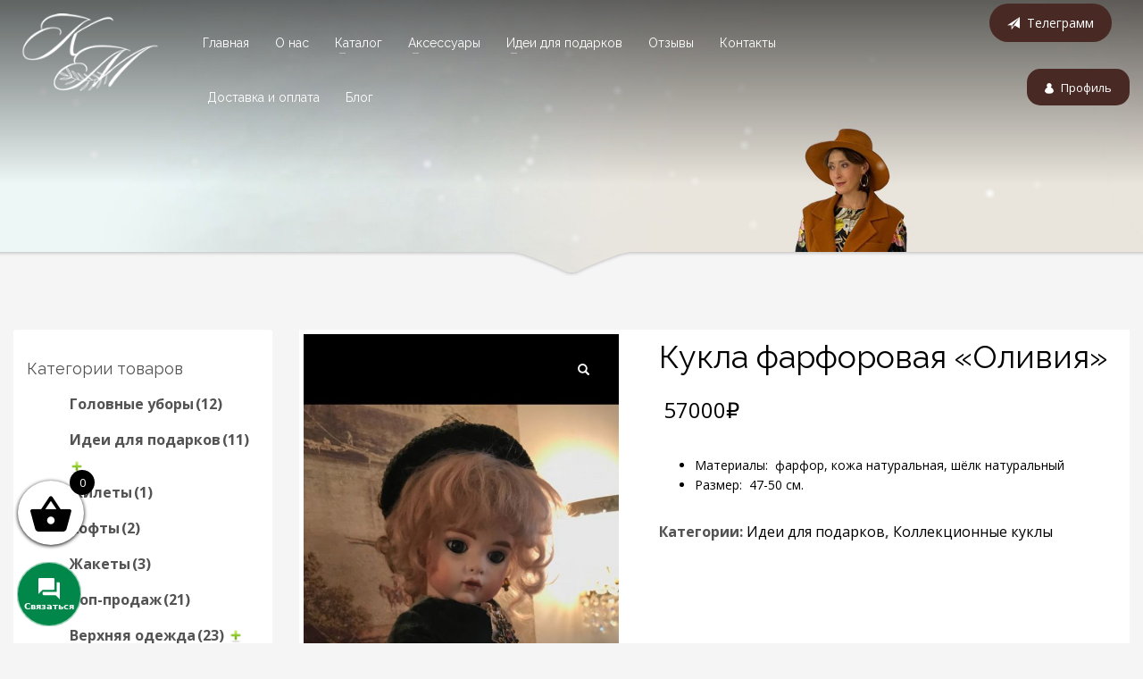

--- FILE ---
content_type: text/html; charset=UTF-8
request_url: https://knyazheva-marina.ru/product/kukla-farforovaya-oliviya/
body_size: 30094
content:
<!DOCTYPE html>
<html lang="ru-RU" prefix="og: https://ogp.me/ns#">
<head>
<meta charset="UTF-8"/>
<meta name="twitter:widgets:csp" content="on"/>
<link rel="profile" href="http://gmpg.org/xfn/11"/>
<link rel="pingback" href="https://knyazheva-marina.ru/xmlrpc.php"/>
	<meta name="yandex-verification" content="39d027aabf2a1149" />

<!-- Yandex.Metrika counter --> <script type="text/javascript" > (function(m,e,t,r,i,k,a){m[i]=m[i]||function(){(m[i].a=m[i].a||[]).push(arguments)}; m[i].l=1*new Date();k=e.createElement(t),a=e.getElementsByTagName(t)[0],k.async=1,k.src=r,a.parentNode.insertBefore(k,a)}) (window, document, "script", "https://mc.yandex.ru/metrika/tag.js", "ym"); ym(82393855, "init", { clickmap:true, trackLinks:true, accurateTrackBounce:true, webvisor:true, trackHash:true }); </script> <!-- /Yandex.Metrika counter -->


	<!-- This site is optimized with the Yoast SEO plugin v20.7 - https://yoast.com/wordpress/plugins/seo/ -->
	<title>Кукла фарфоровая «Оливия» - Дизайн-студия Княжевой Марины</title>
	<link rel="canonical" href="https://knyazheva-marina.ru/product/kukla-farforovaya-oliviya/" />
	<meta property="og:locale" content="ru_RU" />
	<meta property="og:type" content="article" />
	<meta property="og:title" content="Кукла фарфоровая «Оливия» - Дизайн-студия Княжевой Марины" />
	<meta property="og:description" content="Материалы:  фарфор, кожа натуральная, шёлк натуральный  Размер:  47-50 см." />
	<meta property="og:url" content="https://knyazheva-marina.ru/product/kukla-farforovaya-oliviya/" />
	<meta property="og:site_name" content="Дизайн-студия Княжевой Марины" />
	<meta property="article:modified_time" content="2021-07-05T11:19:58+00:00" />
	<meta property="og:image" content="https://knyazheva-marina.ru/wp-content/uploads/2021/06/7c4423c22b20528d91e4372401jf-dlya-doma-i-interera-kukla-farforovaya-oliviya.jpg" />
	<meta property="og:image:width" content="843" />
	<meta property="og:image:height" content="1500" />
	<meta property="og:image:type" content="image/jpeg" />
	<meta name="twitter:card" content="summary_large_image" />
	<script type="application/ld+json" class="yoast-schema-graph">{"@context":"https://schema.org","@graph":[{"@type":"WebPage","@id":"https://knyazheva-marina.ru/product/kukla-farforovaya-oliviya/","url":"https://knyazheva-marina.ru/product/kukla-farforovaya-oliviya/","name":"Кукла фарфоровая «Оливия» - Дизайн-студия Княжевой Марины","isPartOf":{"@id":"https://knyazheva-marina.ru/#website"},"primaryImageOfPage":{"@id":"https://knyazheva-marina.ru/product/kukla-farforovaya-oliviya/#primaryimage"},"image":{"@id":"https://knyazheva-marina.ru/product/kukla-farforovaya-oliviya/#primaryimage"},"thumbnailUrl":"https://knyazheva-marina.ru/wp-content/uploads/2021/06/7c4423c22b20528d91e4372401jf-dlya-doma-i-interera-kukla-farforovaya-oliviya.jpg","datePublished":"2021-06-28T14:31:52+00:00","dateModified":"2021-07-05T11:19:58+00:00","breadcrumb":{"@id":"https://knyazheva-marina.ru/product/kukla-farforovaya-oliviya/#breadcrumb"},"inLanguage":"ru-RU","potentialAction":[{"@type":"ReadAction","target":["https://knyazheva-marina.ru/product/kukla-farforovaya-oliviya/"]}]},{"@type":"ImageObject","inLanguage":"ru-RU","@id":"https://knyazheva-marina.ru/product/kukla-farforovaya-oliviya/#primaryimage","url":"https://knyazheva-marina.ru/wp-content/uploads/2021/06/7c4423c22b20528d91e4372401jf-dlya-doma-i-interera-kukla-farforovaya-oliviya.jpg","contentUrl":"https://knyazheva-marina.ru/wp-content/uploads/2021/06/7c4423c22b20528d91e4372401jf-dlya-doma-i-interera-kukla-farforovaya-oliviya.jpg","width":843,"height":1500},{"@type":"BreadcrumbList","@id":"https://knyazheva-marina.ru/product/kukla-farforovaya-oliviya/#breadcrumb","itemListElement":[{"@type":"ListItem","position":1,"name":"Главная страница","item":"https://knyazheva-marina.ru/"},{"@type":"ListItem","position":2,"name":"Каталог","item":"https://knyazheva-marina.ru/katalog/"},{"@type":"ListItem","position":3,"name":"Кукла фарфоровая «Оливия»"}]},{"@type":"WebSite","@id":"https://knyazheva-marina.ru/#website","url":"https://knyazheva-marina.ru/","name":"Дизайн-студия Княжевой Марины","description":"Дизайнерская одежда премиум-класса","potentialAction":[{"@type":"SearchAction","target":{"@type":"EntryPoint","urlTemplate":"https://knyazheva-marina.ru/?s={search_term_string}"},"query-input":"required name=search_term_string"}],"inLanguage":"ru-RU"}]}</script>
	<!-- / Yoast SEO plugin. -->



<!-- SEO от Rank Math - https://s.rankmath.com/home -->
<title>Кукла фарфоровая «Оливия» - Дизайн-студия Княжевой Марины</title>
<meta name="description" content="Материалы:  фарфор, кожа натуральная, шёлк натуральный Размер:  47-50 см."/>
<meta name="robots" content="follow, index, max-snippet:-1, max-video-preview:-1, max-image-preview:large"/>
<link rel="canonical" href="https://knyazheva-marina.ru/product/kukla-farforovaya-oliviya/" />
<meta property="og:locale" content="ru_RU" />
<meta property="og:type" content="product" />
<meta property="og:title" content="Кукла фарфоровая «Оливия» - Дизайн-студия Княжевой Марины" />
<meta property="og:description" content="Материалы:  фарфор, кожа натуральная, шёлк натуральный Размер:  47-50 см." />
<meta property="og:url" content="https://knyazheva-marina.ru/product/kukla-farforovaya-oliviya/" />
<meta property="og:site_name" content="Дизайн-студия Княжевой Марины" />
<meta property="og:updated_time" content="2021-07-05T11:19:58+00:00" />
<meta property="og:image" content="https://knyazheva-marina.ru/wp-content/uploads/2021/06/7c4423c22b20528d91e4372401jf-dlya-doma-i-interera-kukla-farforovaya-oliviya.jpg" />
<meta property="og:image:secure_url" content="https://knyazheva-marina.ru/wp-content/uploads/2021/06/7c4423c22b20528d91e4372401jf-dlya-doma-i-interera-kukla-farforovaya-oliviya.jpg" />
<meta property="og:image:width" content="843" />
<meta property="og:image:height" content="1500" />
<meta property="og:image:alt" content="Кукла фарфоровая «Оливия»" />
<meta property="og:image:type" content="image/jpeg" />
<meta property="product:price:amount" content="57000" />
<meta property="product:price:currency" content="RUB" />
<meta property="product:availability" content="instock" />
<meta name="twitter:card" content="summary_large_image" />
<meta name="twitter:title" content="Кукла фарфоровая «Оливия» - Дизайн-студия Княжевой Марины" />
<meta name="twitter:description" content="Материалы:  фарфор, кожа натуральная, шёлк натуральный Размер:  47-50 см." />
<meta name="twitter:image" content="https://knyazheva-marina.ru/wp-content/uploads/2021/06/7c4423c22b20528d91e4372401jf-dlya-doma-i-interera-kukla-farforovaya-oliviya.jpg" />
<meta name="twitter:label1" content="Цена" />
<meta name="twitter:data1" content="57000&#8381;" />
<meta name="twitter:label2" content="Доступность" />
<meta name="twitter:data2" content="Доступно для предзаказа" />
<script type="application/ld+json" class="rank-math-schema">{"@context":"https://schema.org","@graph":[{"@type":"Organization","@id":"https://knyazheva-marina.ru/#organization","name":"\u041a\u043e\u043d\u0434\u0438\u0442\u0435\u0440\u0441\u043a\u0430\u044f \u00abPrivereda\u00bb - \u0441\u043b\u0430\u0434\u043e\u0441\u0442\u0438 \u0434\u043b\u044f \u043f\u0440\u0430\u0432\u0438\u043b\u044c\u043d\u043e\u0433\u043e \u043f\u0438\u0442\u0430\u043d\u0438\u044f.","url":"https://knyazheva-marina.ru"},{"@type":"WebSite","@id":"https://knyazheva-marina.ru/#website","url":"https://knyazheva-marina.ru","name":"\u041a\u043e\u043d\u0434\u0438\u0442\u0435\u0440\u0441\u043a\u0430\u044f \u00abPrivereda\u00bb - \u0441\u043b\u0430\u0434\u043e\u0441\u0442\u0438 \u0434\u043b\u044f \u043f\u0440\u0430\u0432\u0438\u043b\u044c\u043d\u043e\u0433\u043e \u043f\u0438\u0442\u0430\u043d\u0438\u044f.","publisher":{"@id":"https://knyazheva-marina.ru/#organization"},"inLanguage":"ru-RU"},{"@type":"ImageObject","@id":"https://knyazheva-marina.ru/wp-content/uploads/2021/06/7c4423c22b20528d91e4372401jf-dlya-doma-i-interera-kukla-farforovaya-oliviya.jpg","url":"https://knyazheva-marina.ru/wp-content/uploads/2021/06/7c4423c22b20528d91e4372401jf-dlya-doma-i-interera-kukla-farforovaya-oliviya.jpg","width":"843","height":"1500","inLanguage":"ru-RU"},{"@type":"ItemPage","@id":"https://knyazheva-marina.ru/product/kukla-farforovaya-oliviya/#webpage","url":"https://knyazheva-marina.ru/product/kukla-farforovaya-oliviya/","name":"\u041a\u0443\u043a\u043b\u0430 \u0444\u0430\u0440\u0444\u043e\u0440\u043e\u0432\u0430\u044f \u00ab\u041e\u043b\u0438\u0432\u0438\u044f\u00bb - \u0414\u0438\u0437\u0430\u0439\u043d-\u0441\u0442\u0443\u0434\u0438\u044f \u041a\u043d\u044f\u0436\u0435\u0432\u043e\u0439 \u041c\u0430\u0440\u0438\u043d\u044b","datePublished":"2021-06-28T14:31:52+00:00","dateModified":"2021-07-05T11:19:58+00:00","isPartOf":{"@id":"https://knyazheva-marina.ru/#website"},"primaryImageOfPage":{"@id":"https://knyazheva-marina.ru/wp-content/uploads/2021/06/7c4423c22b20528d91e4372401jf-dlya-doma-i-interera-kukla-farforovaya-oliviya.jpg"},"inLanguage":"ru-RU"},{"@type":"Product","name":"\u041a\u0443\u043a\u043b\u0430 \u0444\u0430\u0440\u0444\u043e\u0440\u043e\u0432\u0430\u044f \u00ab\u041e\u043b\u0438\u0432\u0438\u044f\u00bb - \u0414\u0438\u0437\u0430\u0439\u043d-\u0441\u0442\u0443\u0434\u0438\u044f \u041a\u043d\u044f\u0436\u0435\u0432\u043e\u0439 \u041c\u0430\u0440\u0438\u043d\u044b","description":"\u041c\u0430\u0442\u0435\u0440\u0438\u0430\u043b\u044b:\u00a0 \u0444\u0430\u0440\u0444\u043e\u0440, \u043a\u043e\u0436\u0430 \u043d\u0430\u0442\u0443\u0440\u0430\u043b\u044c\u043d\u0430\u044f, \u0448\u0451\u043b\u043a \u043d\u0430\u0442\u0443\u0440\u0430\u043b\u044c\u043d\u044b\u0439 \u0420\u0430\u0437\u043c\u0435\u0440:\u00a0 47-50 \u0441\u043c.","category":"\u0418\u0434\u0435\u0438 \u0434\u043b\u044f \u043f\u043e\u0434\u0430\u0440\u043a\u043e\u0432","mainEntityOfPage":{"@id":"https://knyazheva-marina.ru/product/kukla-farforovaya-oliviya/#webpage"},"offers":{"@type":"Offer","price":"57000","priceCurrency":"RUB","priceValidUntil":"2027-12-31","availability":"https://schema.org/InStock","itemCondition":"NewCondition","url":"https://knyazheva-marina.ru/product/kukla-farforovaya-oliviya/","seller":{"@type":"Organization","@id":"https://knyazheva-marina.ru/","name":"\u041a\u043e\u043d\u0434\u0438\u0442\u0435\u0440\u0441\u043a\u0430\u044f \u00abPrivereda\u00bb - \u0441\u043b\u0430\u0434\u043e\u0441\u0442\u0438 \u0434\u043b\u044f \u043f\u0440\u0430\u0432\u0438\u043b\u044c\u043d\u043e\u0433\u043e \u043f\u0438\u0442\u0430\u043d\u0438\u044f.","url":"https://knyazheva-marina.ru","logo":""}},"@id":"https://knyazheva-marina.ru/product/kukla-farforovaya-oliviya/#richSnippet","image":{"@id":"https://knyazheva-marina.ru/wp-content/uploads/2021/06/7c4423c22b20528d91e4372401jf-dlya-doma-i-interera-kukla-farforovaya-oliviya.jpg"}}]}</script>
<!-- /Rank Math WordPress SEO плагин -->

<link rel='dns-prefetch' href='//fonts.googleapis.com' />
<link rel='dns-prefetch' href='//use.fontawesome.com' />
<link rel="alternate" type="application/rss+xml" title="Дизайн-студия Княжевой Марины &raquo; Лента" href="https://knyazheva-marina.ru/feed/" />
<link rel="alternate" type="application/rss+xml" title="Дизайн-студия Княжевой Марины &raquo; Лента комментариев" href="https://knyazheva-marina.ru/comments/feed/" />
<link rel="alternate" type="application/rss+xml" title="Дизайн-студия Княжевой Марины &raquo; Лента комментариев к &laquo;Кукла фарфоровая «Оливия»&raquo;" href="https://knyazheva-marina.ru/product/kukla-farforovaya-oliviya/feed/" />
<script type="text/javascript">
window._wpemojiSettings = {"baseUrl":"https:\/\/s.w.org\/images\/core\/emoji\/14.0.0\/72x72\/","ext":".png","svgUrl":"https:\/\/s.w.org\/images\/core\/emoji\/14.0.0\/svg\/","svgExt":".svg","source":{"concatemoji":"https:\/\/knyazheva-marina.ru\/wp-includes\/js\/wp-emoji-release.min.js?ver=6.2.8"}};
/*! This file is auto-generated */
!function(e,a,t){var n,r,o,i=a.createElement("canvas"),p=i.getContext&&i.getContext("2d");function s(e,t){p.clearRect(0,0,i.width,i.height),p.fillText(e,0,0);e=i.toDataURL();return p.clearRect(0,0,i.width,i.height),p.fillText(t,0,0),e===i.toDataURL()}function c(e){var t=a.createElement("script");t.src=e,t.defer=t.type="text/javascript",a.getElementsByTagName("head")[0].appendChild(t)}for(o=Array("flag","emoji"),t.supports={everything:!0,everythingExceptFlag:!0},r=0;r<o.length;r++)t.supports[o[r]]=function(e){if(p&&p.fillText)switch(p.textBaseline="top",p.font="600 32px Arial",e){case"flag":return s("\ud83c\udff3\ufe0f\u200d\u26a7\ufe0f","\ud83c\udff3\ufe0f\u200b\u26a7\ufe0f")?!1:!s("\ud83c\uddfa\ud83c\uddf3","\ud83c\uddfa\u200b\ud83c\uddf3")&&!s("\ud83c\udff4\udb40\udc67\udb40\udc62\udb40\udc65\udb40\udc6e\udb40\udc67\udb40\udc7f","\ud83c\udff4\u200b\udb40\udc67\u200b\udb40\udc62\u200b\udb40\udc65\u200b\udb40\udc6e\u200b\udb40\udc67\u200b\udb40\udc7f");case"emoji":return!s("\ud83e\udef1\ud83c\udffb\u200d\ud83e\udef2\ud83c\udfff","\ud83e\udef1\ud83c\udffb\u200b\ud83e\udef2\ud83c\udfff")}return!1}(o[r]),t.supports.everything=t.supports.everything&&t.supports[o[r]],"flag"!==o[r]&&(t.supports.everythingExceptFlag=t.supports.everythingExceptFlag&&t.supports[o[r]]);t.supports.everythingExceptFlag=t.supports.everythingExceptFlag&&!t.supports.flag,t.DOMReady=!1,t.readyCallback=function(){t.DOMReady=!0},t.supports.everything||(n=function(){t.readyCallback()},a.addEventListener?(a.addEventListener("DOMContentLoaded",n,!1),e.addEventListener("load",n,!1)):(e.attachEvent("onload",n),a.attachEvent("onreadystatechange",function(){"complete"===a.readyState&&t.readyCallback()})),(e=t.source||{}).concatemoji?c(e.concatemoji):e.wpemoji&&e.twemoji&&(c(e.twemoji),c(e.wpemoji)))}(window,document,window._wpemojiSettings);
</script>
<style type="text/css">
img.wp-smiley,
img.emoji {
	display: inline !important;
	border: none !important;
	box-shadow: none !important;
	height: 1em !important;
	width: 1em !important;
	margin: 0 0.07em !important;
	vertical-align: -0.1em !important;
	background: none !important;
	padding: 0 !important;
}
</style>
	<link rel='stylesheet' id='zn_all_g_fonts-css' href='//fonts.googleapis.com/css?family=Open+Sans%3A300%2Cregular%2C600%2C700%2C800%7CSource+Sans+Pro%3A300%2Cregular%2C900%7CRaleway&#038;ver=6.2.8' type='text/css' media='all' />
<link rel='stylesheet' id='wp-block-library-css' href='https://knyazheva-marina.ru/wp-includes/css/dist/block-library/style.min.css?ver=6.2.8' type='text/css' media='all' />
<link rel='stylesheet' id='wc-blocks-vendors-style-css' href='https://knyazheva-marina.ru/wp-content/plugins/woocommerce/packages/woocommerce-blocks/build/wc-blocks-vendors-style.css?ver=10.0.4' type='text/css' media='all' />
<link rel='stylesheet' id='wc-blocks-style-css' href='https://knyazheva-marina.ru/wp-content/plugins/woocommerce/packages/woocommerce-blocks/build/wc-blocks-style.css?ver=10.0.4' type='text/css' media='all' />
<link rel='stylesheet' id='classic-theme-styles-css' href='https://knyazheva-marina.ru/wp-includes/css/classic-themes.min.css?ver=6.2.8' type='text/css' media='all' />
<style id='global-styles-inline-css' type='text/css'>
body{--wp--preset--color--black: #000000;--wp--preset--color--cyan-bluish-gray: #abb8c3;--wp--preset--color--white: #ffffff;--wp--preset--color--pale-pink: #f78da7;--wp--preset--color--vivid-red: #cf2e2e;--wp--preset--color--luminous-vivid-orange: #ff6900;--wp--preset--color--luminous-vivid-amber: #fcb900;--wp--preset--color--light-green-cyan: #7bdcb5;--wp--preset--color--vivid-green-cyan: #00d084;--wp--preset--color--pale-cyan-blue: #8ed1fc;--wp--preset--color--vivid-cyan-blue: #0693e3;--wp--preset--color--vivid-purple: #9b51e0;--wp--preset--gradient--vivid-cyan-blue-to-vivid-purple: linear-gradient(135deg,rgba(6,147,227,1) 0%,rgb(155,81,224) 100%);--wp--preset--gradient--light-green-cyan-to-vivid-green-cyan: linear-gradient(135deg,rgb(122,220,180) 0%,rgb(0,208,130) 100%);--wp--preset--gradient--luminous-vivid-amber-to-luminous-vivid-orange: linear-gradient(135deg,rgba(252,185,0,1) 0%,rgba(255,105,0,1) 100%);--wp--preset--gradient--luminous-vivid-orange-to-vivid-red: linear-gradient(135deg,rgba(255,105,0,1) 0%,rgb(207,46,46) 100%);--wp--preset--gradient--very-light-gray-to-cyan-bluish-gray: linear-gradient(135deg,rgb(238,238,238) 0%,rgb(169,184,195) 100%);--wp--preset--gradient--cool-to-warm-spectrum: linear-gradient(135deg,rgb(74,234,220) 0%,rgb(151,120,209) 20%,rgb(207,42,186) 40%,rgb(238,44,130) 60%,rgb(251,105,98) 80%,rgb(254,248,76) 100%);--wp--preset--gradient--blush-light-purple: linear-gradient(135deg,rgb(255,206,236) 0%,rgb(152,150,240) 100%);--wp--preset--gradient--blush-bordeaux: linear-gradient(135deg,rgb(254,205,165) 0%,rgb(254,45,45) 50%,rgb(107,0,62) 100%);--wp--preset--gradient--luminous-dusk: linear-gradient(135deg,rgb(255,203,112) 0%,rgb(199,81,192) 50%,rgb(65,88,208) 100%);--wp--preset--gradient--pale-ocean: linear-gradient(135deg,rgb(255,245,203) 0%,rgb(182,227,212) 50%,rgb(51,167,181) 100%);--wp--preset--gradient--electric-grass: linear-gradient(135deg,rgb(202,248,128) 0%,rgb(113,206,126) 100%);--wp--preset--gradient--midnight: linear-gradient(135deg,rgb(2,3,129) 0%,rgb(40,116,252) 100%);--wp--preset--duotone--dark-grayscale: url('#wp-duotone-dark-grayscale');--wp--preset--duotone--grayscale: url('#wp-duotone-grayscale');--wp--preset--duotone--purple-yellow: url('#wp-duotone-purple-yellow');--wp--preset--duotone--blue-red: url('#wp-duotone-blue-red');--wp--preset--duotone--midnight: url('#wp-duotone-midnight');--wp--preset--duotone--magenta-yellow: url('#wp-duotone-magenta-yellow');--wp--preset--duotone--purple-green: url('#wp-duotone-purple-green');--wp--preset--duotone--blue-orange: url('#wp-duotone-blue-orange');--wp--preset--font-size--small: 13px;--wp--preset--font-size--medium: 20px;--wp--preset--font-size--large: 36px;--wp--preset--font-size--x-large: 42px;--wp--preset--spacing--20: 0.44rem;--wp--preset--spacing--30: 0.67rem;--wp--preset--spacing--40: 1rem;--wp--preset--spacing--50: 1.5rem;--wp--preset--spacing--60: 2.25rem;--wp--preset--spacing--70: 3.38rem;--wp--preset--spacing--80: 5.06rem;--wp--preset--shadow--natural: 6px 6px 9px rgba(0, 0, 0, 0.2);--wp--preset--shadow--deep: 12px 12px 50px rgba(0, 0, 0, 0.4);--wp--preset--shadow--sharp: 6px 6px 0px rgba(0, 0, 0, 0.2);--wp--preset--shadow--outlined: 6px 6px 0px -3px rgba(255, 255, 255, 1), 6px 6px rgba(0, 0, 0, 1);--wp--preset--shadow--crisp: 6px 6px 0px rgba(0, 0, 0, 1);}:where(.is-layout-flex){gap: 0.5em;}body .is-layout-flow > .alignleft{float: left;margin-inline-start: 0;margin-inline-end: 2em;}body .is-layout-flow > .alignright{float: right;margin-inline-start: 2em;margin-inline-end: 0;}body .is-layout-flow > .aligncenter{margin-left: auto !important;margin-right: auto !important;}body .is-layout-constrained > .alignleft{float: left;margin-inline-start: 0;margin-inline-end: 2em;}body .is-layout-constrained > .alignright{float: right;margin-inline-start: 2em;margin-inline-end: 0;}body .is-layout-constrained > .aligncenter{margin-left: auto !important;margin-right: auto !important;}body .is-layout-constrained > :where(:not(.alignleft):not(.alignright):not(.alignfull)){max-width: var(--wp--style--global--content-size);margin-left: auto !important;margin-right: auto !important;}body .is-layout-constrained > .alignwide{max-width: var(--wp--style--global--wide-size);}body .is-layout-flex{display: flex;}body .is-layout-flex{flex-wrap: wrap;align-items: center;}body .is-layout-flex > *{margin: 0;}:where(.wp-block-columns.is-layout-flex){gap: 2em;}.has-black-color{color: var(--wp--preset--color--black) !important;}.has-cyan-bluish-gray-color{color: var(--wp--preset--color--cyan-bluish-gray) !important;}.has-white-color{color: var(--wp--preset--color--white) !important;}.has-pale-pink-color{color: var(--wp--preset--color--pale-pink) !important;}.has-vivid-red-color{color: var(--wp--preset--color--vivid-red) !important;}.has-luminous-vivid-orange-color{color: var(--wp--preset--color--luminous-vivid-orange) !important;}.has-luminous-vivid-amber-color{color: var(--wp--preset--color--luminous-vivid-amber) !important;}.has-light-green-cyan-color{color: var(--wp--preset--color--light-green-cyan) !important;}.has-vivid-green-cyan-color{color: var(--wp--preset--color--vivid-green-cyan) !important;}.has-pale-cyan-blue-color{color: var(--wp--preset--color--pale-cyan-blue) !important;}.has-vivid-cyan-blue-color{color: var(--wp--preset--color--vivid-cyan-blue) !important;}.has-vivid-purple-color{color: var(--wp--preset--color--vivid-purple) !important;}.has-black-background-color{background-color: var(--wp--preset--color--black) !important;}.has-cyan-bluish-gray-background-color{background-color: var(--wp--preset--color--cyan-bluish-gray) !important;}.has-white-background-color{background-color: var(--wp--preset--color--white) !important;}.has-pale-pink-background-color{background-color: var(--wp--preset--color--pale-pink) !important;}.has-vivid-red-background-color{background-color: var(--wp--preset--color--vivid-red) !important;}.has-luminous-vivid-orange-background-color{background-color: var(--wp--preset--color--luminous-vivid-orange) !important;}.has-luminous-vivid-amber-background-color{background-color: var(--wp--preset--color--luminous-vivid-amber) !important;}.has-light-green-cyan-background-color{background-color: var(--wp--preset--color--light-green-cyan) !important;}.has-vivid-green-cyan-background-color{background-color: var(--wp--preset--color--vivid-green-cyan) !important;}.has-pale-cyan-blue-background-color{background-color: var(--wp--preset--color--pale-cyan-blue) !important;}.has-vivid-cyan-blue-background-color{background-color: var(--wp--preset--color--vivid-cyan-blue) !important;}.has-vivid-purple-background-color{background-color: var(--wp--preset--color--vivid-purple) !important;}.has-black-border-color{border-color: var(--wp--preset--color--black) !important;}.has-cyan-bluish-gray-border-color{border-color: var(--wp--preset--color--cyan-bluish-gray) !important;}.has-white-border-color{border-color: var(--wp--preset--color--white) !important;}.has-pale-pink-border-color{border-color: var(--wp--preset--color--pale-pink) !important;}.has-vivid-red-border-color{border-color: var(--wp--preset--color--vivid-red) !important;}.has-luminous-vivid-orange-border-color{border-color: var(--wp--preset--color--luminous-vivid-orange) !important;}.has-luminous-vivid-amber-border-color{border-color: var(--wp--preset--color--luminous-vivid-amber) !important;}.has-light-green-cyan-border-color{border-color: var(--wp--preset--color--light-green-cyan) !important;}.has-vivid-green-cyan-border-color{border-color: var(--wp--preset--color--vivid-green-cyan) !important;}.has-pale-cyan-blue-border-color{border-color: var(--wp--preset--color--pale-cyan-blue) !important;}.has-vivid-cyan-blue-border-color{border-color: var(--wp--preset--color--vivid-cyan-blue) !important;}.has-vivid-purple-border-color{border-color: var(--wp--preset--color--vivid-purple) !important;}.has-vivid-cyan-blue-to-vivid-purple-gradient-background{background: var(--wp--preset--gradient--vivid-cyan-blue-to-vivid-purple) !important;}.has-light-green-cyan-to-vivid-green-cyan-gradient-background{background: var(--wp--preset--gradient--light-green-cyan-to-vivid-green-cyan) !important;}.has-luminous-vivid-amber-to-luminous-vivid-orange-gradient-background{background: var(--wp--preset--gradient--luminous-vivid-amber-to-luminous-vivid-orange) !important;}.has-luminous-vivid-orange-to-vivid-red-gradient-background{background: var(--wp--preset--gradient--luminous-vivid-orange-to-vivid-red) !important;}.has-very-light-gray-to-cyan-bluish-gray-gradient-background{background: var(--wp--preset--gradient--very-light-gray-to-cyan-bluish-gray) !important;}.has-cool-to-warm-spectrum-gradient-background{background: var(--wp--preset--gradient--cool-to-warm-spectrum) !important;}.has-blush-light-purple-gradient-background{background: var(--wp--preset--gradient--blush-light-purple) !important;}.has-blush-bordeaux-gradient-background{background: var(--wp--preset--gradient--blush-bordeaux) !important;}.has-luminous-dusk-gradient-background{background: var(--wp--preset--gradient--luminous-dusk) !important;}.has-pale-ocean-gradient-background{background: var(--wp--preset--gradient--pale-ocean) !important;}.has-electric-grass-gradient-background{background: var(--wp--preset--gradient--electric-grass) !important;}.has-midnight-gradient-background{background: var(--wp--preset--gradient--midnight) !important;}.has-small-font-size{font-size: var(--wp--preset--font-size--small) !important;}.has-medium-font-size{font-size: var(--wp--preset--font-size--medium) !important;}.has-large-font-size{font-size: var(--wp--preset--font-size--large) !important;}.has-x-large-font-size{font-size: var(--wp--preset--font-size--x-large) !important;}
.wp-block-navigation a:where(:not(.wp-element-button)){color: inherit;}
:where(.wp-block-columns.is-layout-flex){gap: 2em;}
.wp-block-pullquote{font-size: 1.5em;line-height: 1.6;}
</style>
<link rel='stylesheet' id='contact-form-7-css' href='https://knyazheva-marina.ru/wp-content/plugins/contact-form-7/includes/css/styles.css?ver=5.7.6' type='text/css' media='all' />
<link rel='stylesheet' id='rs-plugin-settings-css' href='https://knyazheva-marina.ru/wp-content/plugins/revslider/public/assets/css/rs6.css?ver=6.4.10' type='text/css' media='all' />
<style id='rs-plugin-settings-inline-css' type='text/css'>
#rs-demo-id {}
</style>
<link rel='stylesheet' id='woo-related-products-css' href='https://knyazheva-marina.ru/wp-content/plugins/woo-related-products-refresh-on-reload/public/css/woo-related-products-public.css?ver=1.0.0' type='text/css' media='all' />
<link rel='stylesheet' id='owl-carousel-stylesheet-css' href='https://knyazheva-marina.ru/wp-content/plugins/woo-related-products-refresh-on-reload/public/owl-carousel/owl.carousel.css?ver=6.2.8' type='text/css' media='all' />
<link rel='stylesheet' id='woof-css' href='https://knyazheva-marina.ru/wp-content/plugins/woocommerce-products-filter/css/front.css?ver=2.2.5.1' type='text/css' media='all' />
<link rel='stylesheet' id='chosen-drop-down-css' href='https://knyazheva-marina.ru/wp-content/plugins/woocommerce-products-filter/js/chosen/chosen.min.css?ver=2.2.5.1' type='text/css' media='all' />
<link rel='stylesheet' id='plainoverlay-css' href='https://knyazheva-marina.ru/wp-content/plugins/woocommerce-products-filter/css/plainoverlay.css?ver=2.2.5.1' type='text/css' media='all' />
<link rel='stylesheet' id='malihu-custom-scrollbar-css' href='https://knyazheva-marina.ru/wp-content/plugins/woocommerce-products-filter/js/malihu-custom-scrollbar/jquery.mCustomScrollbar.css?ver=2.2.5.1' type='text/css' media='all' />
<link rel='stylesheet' id='icheck-jquery-color-css' href='https://knyazheva-marina.ru/wp-content/plugins/woocommerce-products-filter/js/icheck/skins/square/square.css?ver=2.2.5.1' type='text/css' media='all' />
<link rel='stylesheet' id='photoswipe-css' href='https://knyazheva-marina.ru/wp-content/plugins/woocommerce/assets/css/photoswipe/photoswipe.min.css?ver=7.7.0' type='text/css' media='all' />
<link rel='stylesheet' id='photoswipe-default-skin-css' href='https://knyazheva-marina.ru/wp-content/plugins/woocommerce/assets/css/photoswipe/default-skin/default-skin.min.css?ver=7.7.0' type='text/css' media='all' />
<link rel='stylesheet' id='woocommerce-layout-css' href='https://knyazheva-marina.ru/wp-content/plugins/woocommerce/assets/css/woocommerce-layout.css?ver=7.7.0' type='text/css' media='all' />
<link rel='stylesheet' id='woocommerce-smallscreen-css' href='https://knyazheva-marina.ru/wp-content/plugins/woocommerce/assets/css/woocommerce-smallscreen.css?ver=7.7.0' type='text/css' media='only screen and (max-width: 767px)' />
<link rel='stylesheet' id='woocommerce-general-css' href='https://knyazheva-marina.ru/wp-content/plugins/woocommerce/assets/css/woocommerce.css?ver=7.7.0' type='text/css' media='all' />
<style id='woocommerce-inline-inline-css' type='text/css'>
.woocommerce form .form-row .required { visibility: visible; }
</style>
<link rel='stylesheet' id='jquery.contactus.css-css' href='https://knyazheva-marina.ru/wp-content/plugins/ar-contactus/res/css/jquery.contactus.min.css?ver=2.0.4' type='text/css' media='all' />
<link rel='stylesheet' id='contactus.generated.desktop.css-css' href='https://knyazheva-marina.ru/wp-content/plugins/ar-contactus/res/css/generated-desktop.css?ver=1684833824' type='text/css' media='all' />
<link rel='stylesheet' id='contactus.fa.css-css' href='https://use.fontawesome.com/releases/v5.8.1/css/all.css?ver=2.0.4' type='text/css' media='all' />
<link rel='stylesheet' id='woo-variation-swatches-css' href='https://knyazheva-marina.ru/wp-content/plugins/woo-variation-swatches/assets/css/frontend.min.css?ver=1684827453' type='text/css' media='all' />
<style id='woo-variation-swatches-inline-css' type='text/css'>
:root {
--wvs-tick:url("data:image/svg+xml;utf8,%3Csvg filter='drop-shadow(0px 0px 2px rgb(0 0 0 / .8))' xmlns='http://www.w3.org/2000/svg'  viewBox='0 0 30 30'%3E%3Cpath fill='none' stroke='%23ffffff' stroke-linecap='round' stroke-linejoin='round' stroke-width='4' d='M4 16L11 23 27 7'/%3E%3C/svg%3E");

--wvs-cross:url("data:image/svg+xml;utf8,%3Csvg filter='drop-shadow(0px 0px 5px rgb(255 255 255 / .6))' xmlns='http://www.w3.org/2000/svg' width='72px' height='72px' viewBox='0 0 24 24'%3E%3Cpath fill='none' stroke='%23ff0000' stroke-linecap='round' stroke-width='0.6' d='M5 5L19 19M19 5L5 19'/%3E%3C/svg%3E");
--wvs-single-product-item-width:30px;
--wvs-single-product-item-height:30px;
--wvs-single-product-item-font-size:16px}
</style>
<link rel='stylesheet' id='xoo-wsc-fonts-css' href='https://knyazheva-marina.ru/wp-content/plugins/side-cart-woocommerce/assets/css/xoo-wsc-fonts.css?ver=2.2' type='text/css' media='all' />
<link rel='stylesheet' id='xoo-wsc-style-css' href='https://knyazheva-marina.ru/wp-content/plugins/side-cart-woocommerce/assets/css/xoo-wsc-style.css?ver=2.2' type='text/css' media='all' />
<style id='xoo-wsc-style-inline-css' type='text/css'>

.xoo-wsc-sp-left-col img{
	max-width: 80px;
}

.xoo-wsc-sp-right-col{
	font-size: 14px;
}

.xoo-wsc-sp-container{
	background-color: #eee;
}


 

.xoo-wsc-footer{
	background-color: #ffffff;
	color: #000000;
	padding: 10px 20px;
}

.xoo-wsc-footer, .xoo-wsc-footer a, .xoo-wsc-footer .amount{
	font-size: 18px;
}

.xoo-wsc-ft-buttons-cont{
	grid-template-columns: auto;
}

.xoo-wsc-basket{
	bottom: 100px;
	left: 10px;
	background-color: #ffffff;
	color: #000000;
	box-shadow: 0 1px 4px 0;
	border-radius: 50%}


.xoo-wsc-bki{
	font-size: 50px}

.xoo-wsc-items-count{
	top: -12px;
	right: -12px;
}

.xoo-wsc-items-count{
	background-color: #000000;
	color: #ffffff;
}

.xoo-wsc-container, .xoo-wsc-slider{
	max-width: 320px;
	left: -320px;
	top: 0;bottom: 0;
	bottom: 0;
	font-family: }


.xoo-wsc-cart-active .xoo-wsc-container, .xoo-wsc-slider-active .xoo-wsc-slider{
	left: 0;
}


.xoo-wsc-cart-active .xoo-wsc-basket{
	left: 320px;
}

.xoo-wsc-slider{
	right: -320px;
}

span.xoo-wsch-close {
    font-size: 16px;
    right: 10px;
}

.xoo-wsch-top{
	justify-content: center;
}

.xoo-wsch-text{
	font-size: 20px;
}

.xoo-wsc-header{
	color: #000000;
	background-color: #ffffff;
}

.xoo-wsc-sb-bar > span{
	background-color: #1e73be;
}

.xoo-wsc-body{
	background-color: #ffffff;
}

.xoo-wsc-body, .xoo-wsc-body span.amount, .xoo-wsc-body a{
	font-size: 16px;
	color: #000000;
}

.xoo-wsc-product{
	padding: 20px 15px;
}

.xoo-wsc-img-col{
	width: 30%;
}
.xoo-wsc-sum-col{
	width: 70%;
}

.xoo-wsc-sum-col{
	justify-content: center;
}

/***** Quantity *****/

.xoo-wsc-qty-box{
	max-width: 75px;
}

.xoo-wsc-qty-box.xoo-wsc-qtb-square{
	border-color: #000000;
}

input[type="number"].xoo-wsc-qty{
	border-color: #000000;
	background-color: #ffffff;
	color: #000000;
	height: 28px;
	line-height: 28px;
}

input[type="number"].xoo-wsc-qty, .xoo-wsc-qtb-square{
	border-width: 1px;
	border-style: solid;
}
.xoo-wsc-chng{
	background-color: #ffffff;
	color: #000000;
}

/** Shortcode **/
.xoo-wsc-sc-count{
	background-color: #000000;
	color: #ffffff;
}

.xoo-wsc-sc-bki{
	font-size: 28px;
	color: 28;
}
.xoo-wsc-sc-cont{
	color: #000000;
}


</style>
<link rel='stylesheet' id='kallyas-styles-css' href='https://knyazheva-marina.ru/wp-content/themes/kallyas/style.css?ver=4.18.1' type='text/css' media='all' />
<link rel='stylesheet' id='th-bootstrap-styles-css' href='https://knyazheva-marina.ru/wp-content/themes/kallyas/css/bootstrap.min.css?ver=4.18.1' type='text/css' media='all' />
<link rel='stylesheet' id='th-theme-template-styles-css' href='https://knyazheva-marina.ru/wp-content/themes/kallyas/css/template.min.css?ver=4.18.1' type='text/css' media='all' />
<link rel='stylesheet' id='woocommerce-overrides-css' href='https://knyazheva-marina.ru/wp-content/themes/kallyas/css/plugins/kl-woocommerce.css?ver=4.18.1' type='text/css' media='all' />
<link rel='stylesheet' id='zion-frontend-css' href='https://knyazheva-marina.ru/wp-content/themes/kallyas/framework/zion-builder/assets/css/znb_frontend.css?ver=1.0.29' type='text/css' media='all' />
<link rel='stylesheet' id='4823-layout.css-css' href='//knyazheva-marina.ru/wp-content/uploads/zion-builder/cache/4823-layout.css?ver=752d9f0d094a1c5e2e4c24b903a651e8' type='text/css' media='all' />
<link rel='stylesheet' id='th-theme-print-stylesheet-css' href='https://knyazheva-marina.ru/wp-content/themes/kallyas/css/print.css?ver=4.18.1' type='text/css' media='print' />
<link rel='stylesheet' id='th-theme-options-styles-css' href='//knyazheva-marina.ru/wp-content/uploads/zn_dynamic.css?ver=1752919841' type='text/css' media='all' />
<link rel='stylesheet' id='awooc-styles-css' href='https://knyazheva-marina.ru/wp-content/plugins/art-woocommerce-order-one-click/assets/css/awooc-styles.min.css?ver=2.4.3' type='text/css' media='all' />
<script type='text/javascript' src='https://knyazheva-marina.ru/wp-includes/js/jquery/jquery.min.js?ver=3.6.4' id='jquery-core-js'></script>
<script type='text/javascript' src='https://knyazheva-marina.ru/wp-includes/js/jquery/jquery-migrate.min.js?ver=3.4.0' id='jquery-migrate-js'></script>
<script type='text/javascript' src='https://knyazheva-marina.ru/wp-content/plugins/revslider/public/assets/js/rbtools.min.js?ver=6.4.8' id='tp-tools-js'></script>
<script type='text/javascript' src='https://knyazheva-marina.ru/wp-content/plugins/revslider/public/assets/js/rs6.min.js?ver=6.4.10' id='revmin-js'></script>
<script type='text/javascript' src='https://knyazheva-marina.ru/wp-content/plugins/woo-related-products-refresh-on-reload/public/js/woo-related-products-public.js?ver=1.0.0' id='woo-related-products-js'></script>
<script type='text/javascript' src='https://knyazheva-marina.ru/wp-content/plugins/woocommerce/assets/js/jquery-blockui/jquery.blockUI.min.js?ver=2.7.0-wc.7.7.0' id='jquery-blockui-js'></script>
<script type='text/javascript' id='jquery.contactus-js-extra'>
/* <![CDATA[ */
var arCUVars = {"url":"https:\/\/knyazheva-marina.ru\/wp-admin\/admin-ajax.php","version":"2.0.4","_wpnonce":"<input type=\"hidden\" id=\"_wpnonce\" name=\"_wpnonce\" value=\"86443ca906\" \/><input type=\"hidden\" name=\"_wp_http_referer\" value=\"\/product\/kukla-farforovaya-oliviya\/\" \/>"};
/* ]]> */
</script>
<script type='text/javascript' src='https://knyazheva-marina.ru/wp-content/plugins/ar-contactus/res/js/jquery.contactus.min.js?ver=2.0.4' id='jquery.contactus-js'></script>
<script type='text/javascript' src='https://knyazheva-marina.ru/wp-content/plugins/ar-contactus/res/js/scripts.js?ver=2.0.4' id='jquery.contactus.scripts-js'></script>
<script type='text/javascript' id='awooc-scripts-js-extra'>
/* <![CDATA[ */
var awooc_scripts_ajax = {"url":"https:\/\/knyazheva-marina.ru\/wp-admin\/admin-ajax.php","nonce":"a5da4fcdfd"};
var awooc_scripts_translate = {"product_qty":"\u041a\u043e\u043b\u0438\u0447\u0435\u0441\u0442\u0432\u043e: ","product_title":"\u041d\u0430\u0438\u043c\u0435\u043d\u043e\u0432\u0430\u043d\u0438\u0435: ","product_price":"\u0426\u0435\u043d\u0430: ","product_sku":"\u0410\u0440\u0442\u0438\u043a\u0443\u043b: ","product_sum":"\u0418\u0442\u043e\u0433\u043e: ","product_attr":"\u0410\u0442\u0440\u0438\u0431\u0443\u0442\u044b: ","product_data_title":"\u0418\u043d\u0444\u043e\u0440\u043c\u0430\u0446\u0438\u044f \u043e \u0432\u044b\u0431\u0440\u0430\u043d\u043d\u043e\u043c \u0442\u043e\u0432\u0430\u0440\u0435","product_link":"\u0421\u0441\u044b\u043b\u043a\u0430 \u043d\u0430 \u0442\u043e\u0432\u0430\u0440: ","title_close":"\u0422\u043a\u043d\u0443\u0442\u044c \u0434\u043b\u044f \u0437\u0430\u043a\u0440\u044b\u0442\u0438\u044f"};
var awooc_scripts_settings = {"mode":"show_add_to_card","popup":{"css":{"width":"100%","maxWidth":"600px","maxHeight":"600px","top":"50%","left":"50%","border":"4px","borderRadius":"4px","cursor":"default","overflowY":"auto","boxShadow":"0px 0px 3px 0px rgba(0, 0, 0, 0.2)","zIndex":"1000000","transform":"translate(-50%, -50%)"},"overlay":{"zIndex":"100000","backgroundColor":"#000","opacity":0.59999999999999998,"cursor":"wait"},"fadeIn":"400","fadeOut":"400","focusInput":false}};
/* ]]> */
</script>
<script type='text/javascript' src='https://knyazheva-marina.ru/wp-content/plugins/art-woocommerce-order-one-click/assets/js/awooc-scripts.min.js?ver=2.4.3' id='awooc-scripts-js'></script>
<link rel="https://api.w.org/" href="https://knyazheva-marina.ru/wp-json/" /><link rel="alternate" type="application/json" href="https://knyazheva-marina.ru/wp-json/wp/v2/product/4823" /><link rel="EditURI" type="application/rsd+xml" title="RSD" href="https://knyazheva-marina.ru/xmlrpc.php?rsd" />
<link rel="wlwmanifest" type="application/wlwmanifest+xml" href="https://knyazheva-marina.ru/wp-includes/wlwmanifest.xml" />
<meta name="generator" content="WordPress 6.2.8" />
<link rel='shortlink' href='https://knyazheva-marina.ru/?p=4823' />
<link rel="alternate" type="application/json+oembed" href="https://knyazheva-marina.ru/wp-json/oembed/1.0/embed?url=https%3A%2F%2Fknyazheva-marina.ru%2Fproduct%2Fkukla-farforovaya-oliviya%2F" />
<link rel="alternate" type="text/xml+oembed" href="https://knyazheva-marina.ru/wp-json/oembed/1.0/embed?url=https%3A%2F%2Fknyazheva-marina.ru%2Fproduct%2Fkukla-farforovaya-oliviya%2F&#038;format=xml" />
		<script>
			document.documentElement.className = document.documentElement.className.replace( 'no-js', 'js' );
		</script>
				<style>
			.no-js img.lazyload { display: none; }
			figure.wp-block-image img.lazyloading { min-width: 150px; }
							.lazyload, .lazyloading { opacity: 0; }
				.lazyloaded {
					opacity: 1;
					transition: opacity 400ms;
					transition-delay: 0ms;
				}
					</style>
				<meta name="theme-color"
			  content="#482923">
				<meta name="viewport" content="width=device-width, initial-scale=1, maximum-scale=1"/>
		
		<!--[if lte IE 8]>
		<script type="text/javascript">
			var $buoop = {
				vs: {i: 10, f: 25, o: 12.1, s: 7, n: 9}
			};

			$buoop.ol = window.onload;

			window.onload = function () {
				try {
					if ($buoop.ol) {
						$buoop.ol()
					}
				}
				catch (e) {
				}

				var e = document.createElement("script");
				e.setAttribute("type", "text/javascript");
				e.setAttribute("src", "https://browser-update.org/update.js");
				document.body.appendChild(e);
			};
		</script>
		<![endif]-->

		<!-- for IE6-8 support of HTML5 elements -->
		<!--[if lt IE 9]>
		<script src="//html5shim.googlecode.com/svn/trunk/html5.js"></script>
		<![endif]-->
		
	<!-- Fallback for animating in viewport -->
	<noscript>
		<style type="text/css" media="screen">
			.zn-animateInViewport {visibility: visible;}
		</style>
	</noscript>
		<noscript><style>.woocommerce-product-gallery{ opacity: 1 !important; }</style></noscript>
	<meta name="generator" content="Powered by Slider Revolution 6.4.10 - responsive, Mobile-Friendly Slider Plugin for WordPress with comfortable drag and drop interface." />
<link rel="icon" href="https://knyazheva-marina.ru/wp-content/uploads/2021/06/cropped-fav-32x32.png" sizes="32x32" />
<link rel="icon" href="https://knyazheva-marina.ru/wp-content/uploads/2021/06/cropped-fav-192x192.png" sizes="192x192" />
<link rel="apple-touch-icon" href="https://knyazheva-marina.ru/wp-content/uploads/2021/06/cropped-fav-180x180.png" />
<meta name="msapplication-TileImage" content="https://knyazheva-marina.ru/wp-content/uploads/2021/06/cropped-fav-270x270.png" />
<script type="text/javascript">function setREVStartSize(e){
			//window.requestAnimationFrame(function() {				 
				window.RSIW = window.RSIW===undefined ? window.innerWidth : window.RSIW;	
				window.RSIH = window.RSIH===undefined ? window.innerHeight : window.RSIH;	
				try {								
					var pw = document.getElementById(e.c).parentNode.offsetWidth,
						newh;
					pw = pw===0 || isNaN(pw) ? window.RSIW : pw;
					e.tabw = e.tabw===undefined ? 0 : parseInt(e.tabw);
					e.thumbw = e.thumbw===undefined ? 0 : parseInt(e.thumbw);
					e.tabh = e.tabh===undefined ? 0 : parseInt(e.tabh);
					e.thumbh = e.thumbh===undefined ? 0 : parseInt(e.thumbh);
					e.tabhide = e.tabhide===undefined ? 0 : parseInt(e.tabhide);
					e.thumbhide = e.thumbhide===undefined ? 0 : parseInt(e.thumbhide);
					e.mh = e.mh===undefined || e.mh=="" || e.mh==="auto" ? 0 : parseInt(e.mh,0);		
					if(e.layout==="fullscreen" || e.l==="fullscreen") 						
						newh = Math.max(e.mh,window.RSIH);					
					else{					
						e.gw = Array.isArray(e.gw) ? e.gw : [e.gw];
						for (var i in e.rl) if (e.gw[i]===undefined || e.gw[i]===0) e.gw[i] = e.gw[i-1];					
						e.gh = e.el===undefined || e.el==="" || (Array.isArray(e.el) && e.el.length==0)? e.gh : e.el;
						e.gh = Array.isArray(e.gh) ? e.gh : [e.gh];
						for (var i in e.rl) if (e.gh[i]===undefined || e.gh[i]===0) e.gh[i] = e.gh[i-1];
											
						var nl = new Array(e.rl.length),
							ix = 0,						
							sl;					
						e.tabw = e.tabhide>=pw ? 0 : e.tabw;
						e.thumbw = e.thumbhide>=pw ? 0 : e.thumbw;
						e.tabh = e.tabhide>=pw ? 0 : e.tabh;
						e.thumbh = e.thumbhide>=pw ? 0 : e.thumbh;					
						for (var i in e.rl) nl[i] = e.rl[i]<window.RSIW ? 0 : e.rl[i];
						sl = nl[0];									
						for (var i in nl) if (sl>nl[i] && nl[i]>0) { sl = nl[i]; ix=i;}															
						var m = pw>(e.gw[ix]+e.tabw+e.thumbw) ? 1 : (pw-(e.tabw+e.thumbw)) / (e.gw[ix]);					
						newh =  (e.gh[ix] * m) + (e.tabh + e.thumbh);
					}				
					if(window.rs_init_css===undefined) window.rs_init_css = document.head.appendChild(document.createElement("style"));					
					document.getElementById(e.c).height = newh+"px";
					window.rs_init_css.innerHTML += "#"+e.c+"_wrapper { height: "+newh+"px }";				
				} catch(e){
					console.log("Failure at Presize of Slider:" + e)
				}					   
			//});
		  };</script>
        <script type="text/javascript">
            var woof_is_permalink =1;

            var woof_shop_page = "";
        
            var woof_really_curr_tax = {};
            var woof_current_page_link = location.protocol + '//' + location.host + location.pathname;
            /*lets remove pagination from woof_current_page_link*/
            woof_current_page_link = woof_current_page_link.replace(/\page\/[0-9]+/, "");
                            woof_current_page_link = "https://knyazheva-marina.ru/katalog/";
                            var woof_link = 'https://knyazheva-marina.ru/wp-content/plugins/woocommerce-products-filter/';

                </script>

                <script>

            var woof_ajaxurl = "https://knyazheva-marina.ru/wp-admin/admin-ajax.php";

            var woof_lang = {
                'orderby': "Сортировать по",
                'date': "дата",
                'perpage': "на страницу",
                'pricerange': "ценовой диапазон",
                'menu_order': "menu order",
                'popularity': "популярность",
                'rating': "рейтинг",
                'price': "цена по возростанию",
                'price-desc': "цена по убыванию",
                'clear_all': "Очистить все"
            };

            if (typeof woof_lang_custom == 'undefined') {
                var woof_lang_custom = {};/*!!important*/
            }

            var woof_is_mobile = 0;
        


            var woof_show_price_search_button = 0;
            var woof_show_price_search_type = 0;
        
            var woof_show_price_search_type = 0;

            var swoof_search_slug = "swoof";

        
            var icheck_skin = {};
                                    icheck_skin.skin = "square";
                icheck_skin.color = "square";
                if (window.navigator.msPointerEnabled && navigator.msMaxTouchPoints > 0) {
                    /*icheck_skin = 'none';*/
                }
        
            var is_woof_use_chosen =1;

        
            var woof_current_values = '[]';

            var woof_lang_loading = "Загрузка ...";

        
            var woof_lang_show_products_filter = "показать фильтр товаров";
            var woof_lang_hide_products_filter = "скрыть фильтр продуктов";
            var woof_lang_pricerange = "ценовой диапазон";

            var woof_use_beauty_scroll =1;

            var woof_autosubmit =1;
            var woof_ajaxurl = "https://knyazheva-marina.ru/wp-admin/admin-ajax.php";
            /*var woof_submit_link = "";*/
            var woof_is_ajax = 0;
            var woof_ajax_redraw = 0;
            var woof_ajax_page_num =1;
            var woof_ajax_first_done = false;
            var woof_checkboxes_slide_flag = true;


            /*toggles*/
            var woof_toggle_type = "text";

            var woof_toggle_closed_text = "-";
            var woof_toggle_opened_text = "+";

            var woof_toggle_closed_image = "https://knyazheva-marina.ru/wp-content/plugins/woocommerce-products-filter/img/plus3.png";
            var woof_toggle_opened_image = "https://knyazheva-marina.ru/wp-content/plugins/woocommerce-products-filter/img/minus3.png";


            /*indexes which can be displayed in red buttons panel*/
                    var woof_accept_array = ["min_price", "orderby", "perpage", "min_rating","product_visibility","product_cat","product_tag"];

        
            /*for extensions*/

            var woof_ext_init_functions = null;
        

        
            var woof_overlay_skin = "plainoverlay";

            jQuery(function () {
                try
                {
                    woof_current_values = jQuery.parseJSON(woof_current_values);
                } catch (e)
                {
                    woof_current_values = null;
                }
                if (woof_current_values == null || woof_current_values.length == 0) {
                    woof_current_values = {};
                }

            });

            function woof_js_after_ajax_done() {
                jQuery(document).trigger('woof_ajax_done');
                    }
        </script>
        </head>

<body  class="product-template-default single single-product postid-4823 theme-kallyas woocommerce woocommerce-page woocommerce-no-js woo-variation-swatches wvs-behavior-blur wvs-theme-kallyas wvs-show-label wvs-tooltip zn-wc-pages-style2 kl-sticky-header kl-skin--light" itemscope="itemscope" itemtype="https://schema.org/WebPage" >
<style>
.zn-res-menu-nav .zn_res_has_submenu>span {
    width: 100%;
    text-align: right;
    padding: 0px 0px 16px 0;
    border: 0px;
	z-index: 999;
}
.glyphicon-chevron-right:before {
    content: "\e080";
    height: 100%;
    border: 1px solid #e5e4dc;
    padding: 13px;
}
</style>

<div class="login_register_stuff"></div><!-- end login register stuff -->		<div id="fb-root"></div>
		<script>(function (d, s, id) {
			var js, fjs = d.getElementsByTagName(s)[0];
			if (d.getElementById(id)) {return;}
			js = d.createElement(s); js.id = id;
			js.src = "https://connect.facebook.net/en_US/sdk.js#xfbml=1&version=v3.0";
			fjs.parentNode.insertBefore(js, fjs);
		}(document, 'script', 'facebook-jssdk'));</script>
		

<div id="page_wrapper">

<div class="znpb-header-smart-area" >		<section class="zn_section eluidd17c46e8  round-corners   section-sidemargins    zn_section--inlinemodal mfp-hide zn_section--stretch-container  section--no " id="eluidd17c46e8"  >

			
			<div class="zn_section_size container zn-section-height--auto zn-section-content_algn--top ">

				<div class="row ">
					
		<div class="eluid45b3a0b4            col-md-12 col-sm-12   znColumnElement"  id="eluid45b3a0b4" >

			
			<div class="znColumnElement-innerWrapper-eluid45b3a0b4 znColumnElement-innerWrapper znColumnElement-innerWrapper--valign-top znColumnElement-innerWrapper--halign-left " >

				<div class="znColumnElement-innerContent">					<div class="kl-title-block clearfix tbk--text- tbk--center text-center tbk-symbol--  tbk-icon-pos--after-title eluidfd4ff355 " ><h3 class="tbk__title" itemprop="headline" >ОСТАВЬТЕ ЗАЯВКУ!</h3><h4 class="tbk__subtitle" itemprop="alternativeHeadline" >Я вам перезвоню и отвечу на все вопросы!</h4></div>
		<div class="zn_contact_form_container contactForm cf-elm eluid44c932fd  cf--light element-scheme--light  " >
						<form action="#" id="form_eluid44c932fd" method="post" class="zn_contact_form contact_form cf-elm-form row " data-redirect=""><div class="col-sm-12  kl-fancy-form zn_form_field zn_cf_text"><input type="text" name="zn_form_field_1_0" id="zn_form_field_1_0" placeholder="Введите номер телефона" value="" class="zn_form_input zn-field-text form-control  kl-fancy-form-input zn_validate_not_empty "/><label for="zn_form_field_1_0" class="control-label kl-font-alt kl-fancy-form-label">Телефон</label></div><div class="col-sm-12  kl-fancy-form zn_form_field zn_cf_hidden"><input type="hidden" name="zn_pb_form_submit_1" id="zn_pb_form_submit_1" value="1" class="zn_form_input zn_validate_none" /></div><div class="col-sm-12"><div class="zn_contact_ajax_response titleColor" id="zn_form_id1" ></div><div class="zn_submit_container text-center"><button class="zn_contact_submit btn btn-fullcolor btn--rounded btn-block btn-fullwidth " type="submit">ОТПРАВИТЬ</button></div></div></form>
		</div>

						</div>
			</div>

			
		</div>
	
				</div>
			</div>

					</section>


		</div><header id="header" class="site-header  style7 cta_button header--sticky header--not-sticked    headerstyle-xs--image_color  sticky-resize headerstyle--default site-header--absolute nav-th--light sheader-sh--light"   role="banner" itemscope="itemscope" itemtype="https://schema.org/WPHeader" >
	<div class="kl-header-bg "></div>	<div class="site-header-wrapper sticky-top-area">

		<div class="site-header-top-wrapper topbar-style--default  sh--light">

			<div class="siteheader-container container">

				

			</div>
		</div><!-- /.site-header-top-wrapper -->

		<div class="kl-top-header site-header-main-wrapper clearfix  header-no-top  header-no-bottom  sh--light">

			<div class="container siteheader-container ">

				<div class='fxb-col fxb-basis-auto'>

					

<div class="fxb-row site-header-row site-header-main ">

	<div class='fxb-col fxb fxb-start-x fxb-center-y fxb-basis-auto fxb-grow-0 fxb-sm-full site-header-col-left site-header-main-left'>
				<div id="logo-container" class="logo-container   logosize--no zn-original-logo">
			<!-- Logo -->
			<div class='site-logo logo ' id='logo'><a href='https://knyazheva-marina.ru/' class='site-logo-anch'><img    alt="Дизайн-студия Княжевой Марины" title="Дизайнерская одежда премиум-класса" data-mobile-logo="https://knyazheva-marina.ru/wp-content/uploads/2021/06/fav.png" data-src="https://knyazheva-marina.ru/wp-content/uploads/2021/06/70.png" class="logo-img site-logo-img lazyload" src="[data-uri]" /><noscript><img class="logo-img site-logo-img" src="https://knyazheva-marina.ru/wp-content/uploads/2021/06/70.png"  alt="Дизайн-студия Княжевой Марины" title="Дизайнерская одежда премиум-класса" data-mobile-logo="https://knyazheva-marina.ru/wp-content/uploads/2021/06/fav.png" /></noscript></a></div>			<!-- InfoCard -->
					</div>

		<div class="separator site-header-separator visible-xs"></div>	</div>

	<div class='fxb-col fxb fxb-center-x fxb-center-y fxb-basis-auto fxb-sm-half site-header-col-center site-header-main-center'>
				<div class="sh-component main-menu-wrapper" role="navigation" itemscope="itemscope" itemtype="https://schema.org/SiteNavigationElement" >

					<div class="zn-res-menuwrapper">
			<a href="#" class="zn-res-trigger zn-menuBurger zn-menuBurger--3--s zn-menuBurger--anim1 " id="zn-res-trigger">
				<span></span>
				<span></span>
				<span></span>
			</a>
		</div><!-- end responsive menu -->
		<div id="main-menu" class="main-nav mainnav--sidepanel mainnav--active-bg mainnav--pointer-dash nav-mm--light zn_mega_wrapper "><ul id="menu-main-menu" class="main-menu main-menu-nav zn_mega_menu "><li id="menu-item-1857" class="main-menu-item menu-item menu-item-type-custom menu-item-object-custom menu-item-home menu-item-1857  main-menu-item-top  menu-item-even menu-item-depth-0"><a href="https://knyazheva-marina.ru/#main" class=" main-menu-link main-menu-link-top"><span>Главная</span></a></li>
<li id="menu-item-1859" class="main-menu-item menu-item menu-item-type-custom menu-item-object-custom menu-item-home menu-item-1859  main-menu-item-top  menu-item-even menu-item-depth-0"><a href="https://knyazheva-marina.ru/#about_us" class=" main-menu-link main-menu-link-top"><span>О нас</span></a></li>
<li id="menu-item-5018" class="main-menu-item menu-item menu-item-type-custom menu-item-object-custom menu-item-has-children menu-item-5018  main-menu-item-top  menu-item-even menu-item-depth-0"><a class=" main-menu-link main-menu-link-top"><span>Каталог</span></a>
<ul class="sub-menu clearfix">
	<li id="menu-item-5025" class="main-menu-item menu-item menu-item-type-custom menu-item-object-custom menu-item-5025  main-menu-item-sub  menu-item-odd menu-item-depth-1"><a href="https://knyazheva-marina.ru/katalog/?swoof=1&#038;product_cat=top-prodazh" class=" main-menu-link main-menu-link-sub"><span>Топ продаж</span></a></li>
	<li id="menu-item-3789" class="main-menu-item menu-item menu-item-type-custom menu-item-object-custom menu-item-3789  main-menu-item-sub  menu-item-odd menu-item-depth-1"><a href="https://knyazheva-marina.ru/katalog/?swoof=1&#038;product_cat=palto" class=" main-menu-link main-menu-link-sub"><span>Пальто</span></a></li>
	<li id="menu-item-3790" class="main-menu-item menu-item menu-item-type-custom menu-item-object-custom menu-item-3790  main-menu-item-sub  menu-item-odd menu-item-depth-1"><a href="https://knyazheva-marina.ru/katalog/?swoof=1&#038;product_cat=kurtki" class=" main-menu-link main-menu-link-sub"><span>Куртки</span></a></li>
	<li id="menu-item-4993" class="main-menu-item menu-item menu-item-type-custom menu-item-object-custom menu-item-4993  main-menu-item-sub  menu-item-odd menu-item-depth-1"><a href="https://knyazheva-marina.ru/katalog/?swoof=1&#038;product_cat=puhoviki" class=" main-menu-link main-menu-link-sub"><span>Пуховики</span></a></li>
	<li id="menu-item-3792" class="main-menu-item menu-item menu-item-type-custom menu-item-object-custom menu-item-3792  main-menu-item-sub  menu-item-odd menu-item-depth-1"><a href="https://knyazheva-marina.ru/katalog/?swoof=1&#038;product_cat=kostyumy" class=" main-menu-link main-menu-link-sub"><span>Костюмы</span></a></li>
	<li id="menu-item-3905" class="main-menu-item menu-item menu-item-type-custom menu-item-object-custom menu-item-3905  main-menu-item-sub  menu-item-odd menu-item-depth-1"><a href="https://knyazheva-marina.ru/katalog/?swoof=1&#038;product_cat=rubashki" class=" main-menu-link main-menu-link-sub"><span>Рубашки</span></a></li>
	<li id="menu-item-3793" class="main-menu-item menu-item menu-item-type-custom menu-item-object-custom menu-item-3793  main-menu-item-sub  menu-item-odd menu-item-depth-1"><a href="https://knyazheva-marina.ru/katalog/?swoof=1&#038;product_cat=platya" class=" main-menu-link main-menu-link-sub"><span>Платья</span></a></li>
	<li id="menu-item-3794" class="main-menu-item menu-item menu-item-type-custom menu-item-object-custom menu-item-3794  main-menu-item-sub  menu-item-odd menu-item-depth-1"><a href="https://knyazheva-marina.ru/katalog/?swoof=1&#038;product_cat=bluzki" class=" main-menu-link main-menu-link-sub"><span>Блузки</span></a></li>
	<li id="menu-item-3795" class="main-menu-item menu-item menu-item-type-custom menu-item-object-custom menu-item-3795  main-menu-item-sub  menu-item-odd menu-item-depth-1"><a href="https://knyazheva-marina.ru/katalog/?swoof=1&#038;product_cat=yubki" class=" main-menu-link main-menu-link-sub"><span>Юбки</span></a></li>
	<li id="menu-item-3796" class="main-menu-item menu-item menu-item-type-custom menu-item-object-custom menu-item-3796  main-menu-item-sub  menu-item-odd menu-item-depth-1"><a href="https://knyazheva-marina.ru/katalog/?swoof=1&#038;product_cat=bryuki" class=" main-menu-link main-menu-link-sub"><span>Брюки</span></a></li>
	<li id="menu-item-4990" class="main-menu-item menu-item menu-item-type-custom menu-item-object-custom menu-item-4990  main-menu-item-sub  menu-item-odd menu-item-depth-1"><a href="https://knyazheva-marina.ru/katalog/?swoof=1&#038;product_cat=zhilety" class=" main-menu-link main-menu-link-sub"><span>Жилеты</span></a></li>
	<li id="menu-item-4991" class="main-menu-item menu-item menu-item-type-custom menu-item-object-custom menu-item-4991  main-menu-item-sub  menu-item-odd menu-item-depth-1"><a href="https://knyazheva-marina.ru/katalog/?swoof=1&#038;product_cat=zhakety" class=" main-menu-link main-menu-link-sub"><span>Жакеты</span></a></li>
	<li id="menu-item-4988" class="main-menu-item menu-item menu-item-type-custom menu-item-object-custom menu-item-4988  main-menu-item-sub  menu-item-odd menu-item-depth-1"><a href="https://knyazheva-marina.ru/katalog/?swoof=1&#038;product_cat=futbolki" class=" main-menu-link main-menu-link-sub"><span>Футболки</span></a></li>
	<li id="menu-item-4989" class="main-menu-item menu-item menu-item-type-custom menu-item-object-custom menu-item-4989  main-menu-item-sub  menu-item-odd menu-item-depth-1"><a href="https://knyazheva-marina.ru/katalog/?swoof=1&#038;product_cat=kofty" class=" main-menu-link main-menu-link-sub"><span>Кофты</span></a></li>
	<li id="menu-item-8662" class="main-menu-item menu-item menu-item-type-custom menu-item-object-custom menu-item-8662  main-menu-item-sub  menu-item-odd menu-item-depth-1"><a href="https://knyazheva-marina.ru/katalog/?swoof=1&#038;product_cat=shuba" class=" main-menu-link main-menu-link-sub"><span>Шубы</span></a></li>
</ul>
</li>
<li id="menu-item-3798" class="main-menu-item menu-item menu-item-type-custom menu-item-object-custom menu-item-has-children menu-item-3798  main-menu-item-top  menu-item-even menu-item-depth-0"><a class=" main-menu-link main-menu-link-top"><span>Аксессуары</span></a>
<ul class="sub-menu clearfix">
	<li id="menu-item-3799" class="main-menu-item menu-item menu-item-type-custom menu-item-object-custom menu-item-3799  main-menu-item-sub  menu-item-odd menu-item-depth-1"><a href="https://knyazheva-marina.ru/katalog/?swoof=1&#038;product_cat=golovnye-ubory" class=" main-menu-link main-menu-link-sub"><span>Головные уборы</span></a></li>
</ul>
</li>
<li id="menu-item-3845" class="main-menu-item menu-item menu-item-type-custom menu-item-object-custom menu-item-has-children menu-item-3845  main-menu-item-top  menu-item-even menu-item-depth-0"><a class=" main-menu-link main-menu-link-top"><span>Идеи для подарков</span></a>
<ul class="sub-menu clearfix">
	<li id="menu-item-3826" class="main-menu-item menu-item menu-item-type-custom menu-item-object-custom menu-item-3826  main-menu-item-sub  menu-item-odd menu-item-depth-1"><a href="https://knyazheva-marina.ru/katalog/?swoof=1&#038;product_cat=kollekczionnye-kukly" class=" main-menu-link main-menu-link-sub"><span>Куклы</span></a></li>
</ul>
</li>
<li id="menu-item-3883" class="main-menu-item menu-item menu-item-type-custom menu-item-object-custom menu-item-home menu-item-3883  main-menu-item-top  menu-item-even menu-item-depth-0"><a href="https://knyazheva-marina.ru/#reviews" class=" main-menu-link main-menu-link-top"><span>Отзывы</span></a></li>
<li id="menu-item-2650" class="main-menu-item menu-item menu-item-type-custom menu-item-object-custom menu-item-2650  main-menu-item-top  menu-item-even menu-item-depth-0"><a href="https://knyazheva-marina.ru/contact-us/" class=" main-menu-link main-menu-link-top"><span>Контакты</span></a></li>
<li id="menu-item-3850" class="main-menu-item menu-item menu-item-type-custom menu-item-object-custom menu-item-3850  main-menu-item-top  menu-item-even menu-item-depth-0"><a href="https://knyazheva-marina.ru/dostavka-i-oplata/" class=" main-menu-link main-menu-link-top"><span>Доставка и оплата</span></a></li>
<li id="menu-item-3827" class="main-menu-item menu-item menu-item-type-custom menu-item-object-custom menu-item-3827  main-menu-item-top  menu-item-even menu-item-depth-0"><a href="https://knyazheva-marina.ru/blog/" class=" main-menu-link main-menu-link-top"><span>Блог</span></a></li>
</ul></div>		</div>
		<!-- end main_menu -->
			</div>

	<div class='fxb-col fxb fxb-end-x fxb-center-y fxb-basis-auto fxb-sm-half site-header-col-right site-header-main-right'>

		<div class='fxb-col fxb fxb-end-x fxb-center-y fxb-basis-auto fxb-sm-half site-header-main-right-top'>
						<a href="https://t.me/+-0GR_uiiMVFmMjEy"  class="sh-component ctabutton cta-button-0 kl-cta-custom btn btn-fullcolor  zn_dummy_value cta-icon--before btn--round"  target="_blank" rel="noopener" itemprop="url" ><span data-zniconfam="glyphicons_halflingsregular" data-zn_icon=""></span><span>Телеграмм</span></a><a href="https://knyazheva-marina.ru/moya-uchetnaya-zapis/"  class="sh-component ctabutton cta-button-1 kl-cta-custom btn btn-fullcolor  zn_dummy_value cta-icon--before btn--rounded"  target="_self"  itemprop="url" ><span data-zniconfam="kl-social-icons" data-zn_icon=""></span><span>Профиль</span></a>		</div>

		
	</div>

</div><!-- /.site-header-main -->


				</div>

							</div><!-- /.siteheader-container -->

		</div><!-- /.site-header-main-wrapper -->

		

	</div><!-- /.site-header-wrapper -->
	</header>

	<div id="page_header" class="page-subheader maskcontainer--mask4 page-subheader--auto page-subheader--inherit-hp uh_zn_def_header_style  psubhead-stheader--absolute sh-titles--right sh-tcolor--light">

    <div class="bgback"></div>

    
    <div class="th-sparkles"></div>

    <!-- DEFAULT HEADER STYLE -->
    <div class="ph-content-wrap">
        <div class="ph-content-v-center">
            <div>
                <div class="container">
                    <div class="row">
                        
                                            </div>
                    <!-- end row -->
                </div>
            </div>
        </div>
    </div>
    <div class="kl-mask kl-bottommask kl-mask--mask4 kl-mask--light">
<svg width="5000px" height="27px" class="svgmask " viewBox="0 0 5000 27" version="1.1" xmlns="http://www.w3.org/2000/svg" xmlns:xlink="http://www.w3.org/1999/xlink">
    <defs>
        <filter x="-50%" y="-50%" width="200%" height="200%" filterUnits="objectBoundingBox" id="filter-mask4">
            <feOffset dx="0" dy="2" in="SourceAlpha" result="shadowOffsetInner1"></feOffset>
            <feGaussianBlur stdDeviation="1.5" in="shadowOffsetInner1" result="shadowBlurInner1"></feGaussianBlur>
            <feComposite in="shadowBlurInner1" in2="SourceAlpha" operator="arithmetic" k2="-1" k3="1" result="shadowInnerInner1"></feComposite>
            <feColorMatrix values="0 0 0 0 0   0 0 0 0 0   0 0 0 0 0  0 0 0 0.35 0" in="shadowInnerInner1" type="matrix" result="shadowMatrixInner1"></feColorMatrix>
            <feMerge>
                <feMergeNode in="SourceGraphic"></feMergeNode>
                <feMergeNode in="shadowMatrixInner1"></feMergeNode>
            </feMerge>
        </filter>
    </defs>
    <path d="M3.63975516e-12,-0.007 L2418,-0.007 L2434,-0.007 C2434,-0.007 2441.89,0.742 2448,2.976 C2454.11,5.21 2479,15 2479,15 L2492,21 C2492,21 2495.121,23.038 2500,23 C2505.267,23.03 2508,21 2508,21 L2521,15 C2521,15 2545.89,5.21 2552,2.976 C2558.11,0.742 2566,-0.007 2566,-0.007 L2582,-0.007 L5000,-0.007 L5000,27 L2500,27 L3.63975516e-12,27 L3.63975516e-12,-0.007 Z" class="bmask-bgfill" filter="url(#filter-mask4)" fill="#f5f5f5"  style="fill:"></path>
</svg>
</div></div>
			<section id="content" class="site-content shop_page">
				<div class="container">
					<div class="row">
						<div class=" col-sm-8 col-md-9  col-md-push-3  zn_shop_four_columns">
			
					
			<div class="woocommerce-notices-wrapper"></div><div id="product-4823" class="prodpage-style2 product type-product post-4823 status-publish first onbackorder product_cat-idei-dlya-podarkov product_cat-kollekczionnye-kukly has-post-thumbnail shipping-taxable purchasable product-type-simple">

	<div class="row product-page clearfix"><div class="single_product_main_image col-sm-5">	<div class="zn_badge_container">
			</div>
<div class="woocommerce-product-gallery woocommerce-product-gallery--with-images woocommerce-product-gallery--columns-4 images" data-columns="4" style="opacity: 0; transition: opacity .25s ease-in-out;">
	<figure class="woocommerce-product-gallery__wrapper">
		<div data-thumb="https://knyazheva-marina.ru/wp-content/uploads/2021/06/7c4423c22b20528d91e4372401jf-dlya-doma-i-interera-kukla-farforovaya-oliviya-100x100.jpg" data-thumb-alt="" class="woocommerce-product-gallery__image"><a href="https://knyazheva-marina.ru/wp-content/uploads/2021/06/7c4423c22b20528d91e4372401jf-dlya-doma-i-interera-kukla-farforovaya-oliviya.jpg"><img width="600" height="1068" src="https://knyazheva-marina.ru/wp-content/uploads/2021/06/7c4423c22b20528d91e4372401jf-dlya-doma-i-interera-kukla-farforovaya-oliviya-600x1068.jpg" class="wp-post-image" alt="" decoding="async" loading="lazy" title="7c4423c22b20528d91e4372401jf--dlya-doma-i-interera-kukla-farforovaya-oliviya" data-caption="" data-src="https://knyazheva-marina.ru/wp-content/uploads/2021/06/7c4423c22b20528d91e4372401jf-dlya-doma-i-interera-kukla-farforovaya-oliviya.jpg" data-large_image="https://knyazheva-marina.ru/wp-content/uploads/2021/06/7c4423c22b20528d91e4372401jf-dlya-doma-i-interera-kukla-farforovaya-oliviya.jpg" data-large_image_width="843" data-large_image_height="1500" srcset="https://knyazheva-marina.ru/wp-content/uploads/2021/06/7c4423c22b20528d91e4372401jf-dlya-doma-i-interera-kukla-farforovaya-oliviya-600x1068.jpg 600w, https://knyazheva-marina.ru/wp-content/uploads/2021/06/7c4423c22b20528d91e4372401jf-dlya-doma-i-interera-kukla-farforovaya-oliviya-169x300.jpg 169w, https://knyazheva-marina.ru/wp-content/uploads/2021/06/7c4423c22b20528d91e4372401jf-dlya-doma-i-interera-kukla-farforovaya-oliviya-575x1024.jpg 575w, https://knyazheva-marina.ru/wp-content/uploads/2021/06/7c4423c22b20528d91e4372401jf-dlya-doma-i-interera-kukla-farforovaya-oliviya-768x1367.jpg 768w, https://knyazheva-marina.ru/wp-content/uploads/2021/06/7c4423c22b20528d91e4372401jf-dlya-doma-i-interera-kukla-farforovaya-oliviya-105x187.jpg 105w, https://knyazheva-marina.ru/wp-content/uploads/2021/06/7c4423c22b20528d91e4372401jf-dlya-doma-i-interera-kukla-farforovaya-oliviya.jpg 843w" sizes="(max-width: 600px) 100vw, 600px" /></a></div><div data-thumb="https://knyazheva-marina.ru/wp-content/uploads/2021/06/da506cd9c1c077162f9c1c3fd4jf-dlya-doma-i-interera-kukla-farforovaya-oliviya-100x100.jpg" data-thumb-alt="" class="woocommerce-product-gallery__image"><a href="https://knyazheva-marina.ru/wp-content/uploads/2021/06/da506cd9c1c077162f9c1c3fd4jf-dlya-doma-i-interera-kukla-farforovaya-oliviya.jpg"><img width="600" height="1068" src="https://knyazheva-marina.ru/wp-content/uploads/2021/06/da506cd9c1c077162f9c1c3fd4jf-dlya-doma-i-interera-kukla-farforovaya-oliviya-600x1068.jpg" class="" alt="" decoding="async" loading="lazy" title="da506cd9c1c077162f9c1c3fd4jf--dlya-doma-i-interera-kukla-farforovaya-oliviya" data-caption="" data-src="https://knyazheva-marina.ru/wp-content/uploads/2021/06/da506cd9c1c077162f9c1c3fd4jf-dlya-doma-i-interera-kukla-farforovaya-oliviya.jpg" data-large_image="https://knyazheva-marina.ru/wp-content/uploads/2021/06/da506cd9c1c077162f9c1c3fd4jf-dlya-doma-i-interera-kukla-farforovaya-oliviya.jpg" data-large_image_width="843" data-large_image_height="1500" srcset="https://knyazheva-marina.ru/wp-content/uploads/2021/06/da506cd9c1c077162f9c1c3fd4jf-dlya-doma-i-interera-kukla-farforovaya-oliviya-600x1068.jpg 600w, https://knyazheva-marina.ru/wp-content/uploads/2021/06/da506cd9c1c077162f9c1c3fd4jf-dlya-doma-i-interera-kukla-farforovaya-oliviya-169x300.jpg 169w, https://knyazheva-marina.ru/wp-content/uploads/2021/06/da506cd9c1c077162f9c1c3fd4jf-dlya-doma-i-interera-kukla-farforovaya-oliviya-575x1024.jpg 575w, https://knyazheva-marina.ru/wp-content/uploads/2021/06/da506cd9c1c077162f9c1c3fd4jf-dlya-doma-i-interera-kukla-farforovaya-oliviya-768x1367.jpg 768w, https://knyazheva-marina.ru/wp-content/uploads/2021/06/da506cd9c1c077162f9c1c3fd4jf-dlya-doma-i-interera-kukla-farforovaya-oliviya-105x187.jpg 105w, https://knyazheva-marina.ru/wp-content/uploads/2021/06/da506cd9c1c077162f9c1c3fd4jf-dlya-doma-i-interera-kukla-farforovaya-oliviya.jpg 843w" sizes="(max-width: 600px) 100vw, 600px" /></a></div><div data-thumb="https://knyazheva-marina.ru/wp-content/uploads/2021/06/b9285b072187fcfb5da8519ee37k-dlya-doma-i-interera-kukla-farforovaya-oliviya-100x100.jpg" data-thumb-alt="" class="woocommerce-product-gallery__image"><a href="https://knyazheva-marina.ru/wp-content/uploads/2021/06/b9285b072187fcfb5da8519ee37k-dlya-doma-i-interera-kukla-farforovaya-oliviya.jpg"><img width="600" height="1068" src="https://knyazheva-marina.ru/wp-content/uploads/2021/06/b9285b072187fcfb5da8519ee37k-dlya-doma-i-interera-kukla-farforovaya-oliviya-600x1068.jpg" class="" alt="" decoding="async" loading="lazy" title="b9285b072187fcfb5da8519ee37k--dlya-doma-i-interera-kukla-farforovaya-oliviya" data-caption="" data-src="https://knyazheva-marina.ru/wp-content/uploads/2021/06/b9285b072187fcfb5da8519ee37k-dlya-doma-i-interera-kukla-farforovaya-oliviya.jpg" data-large_image="https://knyazheva-marina.ru/wp-content/uploads/2021/06/b9285b072187fcfb5da8519ee37k-dlya-doma-i-interera-kukla-farforovaya-oliviya.jpg" data-large_image_width="843" data-large_image_height="1500" srcset="https://knyazheva-marina.ru/wp-content/uploads/2021/06/b9285b072187fcfb5da8519ee37k-dlya-doma-i-interera-kukla-farforovaya-oliviya-600x1068.jpg 600w, https://knyazheva-marina.ru/wp-content/uploads/2021/06/b9285b072187fcfb5da8519ee37k-dlya-doma-i-interera-kukla-farforovaya-oliviya-169x300.jpg 169w, https://knyazheva-marina.ru/wp-content/uploads/2021/06/b9285b072187fcfb5da8519ee37k-dlya-doma-i-interera-kukla-farforovaya-oliviya-575x1024.jpg 575w, https://knyazheva-marina.ru/wp-content/uploads/2021/06/b9285b072187fcfb5da8519ee37k-dlya-doma-i-interera-kukla-farforovaya-oliviya-768x1367.jpg 768w, https://knyazheva-marina.ru/wp-content/uploads/2021/06/b9285b072187fcfb5da8519ee37k-dlya-doma-i-interera-kukla-farforovaya-oliviya-105x187.jpg 105w, https://knyazheva-marina.ru/wp-content/uploads/2021/06/b9285b072187fcfb5da8519ee37k-dlya-doma-i-interera-kukla-farforovaya-oliviya.jpg 843w" sizes="(max-width: 600px) 100vw, 600px" /></a></div><div data-thumb="https://knyazheva-marina.ru/wp-content/uploads/2021/06/93717172e351407cd0dde82b377k-dlya-doma-i-interera-kukla-farforovaya-oliviya-100x100.jpg" data-thumb-alt="" class="woocommerce-product-gallery__image"><a href="https://knyazheva-marina.ru/wp-content/uploads/2021/06/93717172e351407cd0dde82b377k-dlya-doma-i-interera-kukla-farforovaya-oliviya.jpg"><img width="600" height="1068" src="https://knyazheva-marina.ru/wp-content/uploads/2021/06/93717172e351407cd0dde82b377k-dlya-doma-i-interera-kukla-farforovaya-oliviya-600x1068.jpg" class="" alt="" decoding="async" loading="lazy" title="93717172e351407cd0dde82b377k--dlya-doma-i-interera-kukla-farforovaya-oliviya" data-caption="" data-src="https://knyazheva-marina.ru/wp-content/uploads/2021/06/93717172e351407cd0dde82b377k-dlya-doma-i-interera-kukla-farforovaya-oliviya.jpg" data-large_image="https://knyazheva-marina.ru/wp-content/uploads/2021/06/93717172e351407cd0dde82b377k-dlya-doma-i-interera-kukla-farforovaya-oliviya.jpg" data-large_image_width="843" data-large_image_height="1500" srcset="https://knyazheva-marina.ru/wp-content/uploads/2021/06/93717172e351407cd0dde82b377k-dlya-doma-i-interera-kukla-farforovaya-oliviya-600x1068.jpg 600w, https://knyazheva-marina.ru/wp-content/uploads/2021/06/93717172e351407cd0dde82b377k-dlya-doma-i-interera-kukla-farforovaya-oliviya-169x300.jpg 169w, https://knyazheva-marina.ru/wp-content/uploads/2021/06/93717172e351407cd0dde82b377k-dlya-doma-i-interera-kukla-farforovaya-oliviya-575x1024.jpg 575w, https://knyazheva-marina.ru/wp-content/uploads/2021/06/93717172e351407cd0dde82b377k-dlya-doma-i-interera-kukla-farforovaya-oliviya-768x1367.jpg 768w, https://knyazheva-marina.ru/wp-content/uploads/2021/06/93717172e351407cd0dde82b377k-dlya-doma-i-interera-kukla-farforovaya-oliviya-105x187.jpg 105w, https://knyazheva-marina.ru/wp-content/uploads/2021/06/93717172e351407cd0dde82b377k-dlya-doma-i-interera-kukla-farforovaya-oliviya.jpg 843w" sizes="(max-width: 600px) 100vw, 600px" /></a></div><div data-thumb="https://knyazheva-marina.ru/wp-content/uploads/2021/06/129a4a0907e1e5fa814e2013f27k-dlya-doma-i-interera-kukla-farforovaya-oliviya-100x100.jpg" data-thumb-alt="" class="woocommerce-product-gallery__image"><a href="https://knyazheva-marina.ru/wp-content/uploads/2021/06/129a4a0907e1e5fa814e2013f27k-dlya-doma-i-interera-kukla-farforovaya-oliviya.jpg"><img width="600" height="1068" src="https://knyazheva-marina.ru/wp-content/uploads/2021/06/129a4a0907e1e5fa814e2013f27k-dlya-doma-i-interera-kukla-farforovaya-oliviya-600x1068.jpg" class="" alt="" decoding="async" loading="lazy" title="129a4a0907e1e5fa814e2013f27k--dlya-doma-i-interera-kukla-farforovaya-oliviya" data-caption="" data-src="https://knyazheva-marina.ru/wp-content/uploads/2021/06/129a4a0907e1e5fa814e2013f27k-dlya-doma-i-interera-kukla-farforovaya-oliviya.jpg" data-large_image="https://knyazheva-marina.ru/wp-content/uploads/2021/06/129a4a0907e1e5fa814e2013f27k-dlya-doma-i-interera-kukla-farforovaya-oliviya.jpg" data-large_image_width="843" data-large_image_height="1500" srcset="https://knyazheva-marina.ru/wp-content/uploads/2021/06/129a4a0907e1e5fa814e2013f27k-dlya-doma-i-interera-kukla-farforovaya-oliviya-600x1068.jpg 600w, https://knyazheva-marina.ru/wp-content/uploads/2021/06/129a4a0907e1e5fa814e2013f27k-dlya-doma-i-interera-kukla-farforovaya-oliviya-169x300.jpg 169w, https://knyazheva-marina.ru/wp-content/uploads/2021/06/129a4a0907e1e5fa814e2013f27k-dlya-doma-i-interera-kukla-farforovaya-oliviya-575x1024.jpg 575w, https://knyazheva-marina.ru/wp-content/uploads/2021/06/129a4a0907e1e5fa814e2013f27k-dlya-doma-i-interera-kukla-farforovaya-oliviya-768x1367.jpg 768w, https://knyazheva-marina.ru/wp-content/uploads/2021/06/129a4a0907e1e5fa814e2013f27k-dlya-doma-i-interera-kukla-farforovaya-oliviya-105x187.jpg 105w, https://knyazheva-marina.ru/wp-content/uploads/2021/06/129a4a0907e1e5fa814e2013f27k-dlya-doma-i-interera-kukla-farforovaya-oliviya.jpg 843w" sizes="(max-width: 600px) 100vw, 600px" /></a></div><div data-thumb="https://knyazheva-marina.ru/wp-content/uploads/2021/06/3de893ed848ef0ac66cde2d2807k-dlya-doma-i-interera-kukla-farforovaya-oliviya-100x100.jpg" data-thumb-alt="" class="woocommerce-product-gallery__image"><a href="https://knyazheva-marina.ru/wp-content/uploads/2021/06/3de893ed848ef0ac66cde2d2807k-dlya-doma-i-interera-kukla-farforovaya-oliviya.jpg"><img width="600" height="1068" src="https://knyazheva-marina.ru/wp-content/uploads/2021/06/3de893ed848ef0ac66cde2d2807k-dlya-doma-i-interera-kukla-farforovaya-oliviya-600x1068.jpg" class="" alt="" decoding="async" loading="lazy" title="3de893ed848ef0ac66cde2d2807k--dlya-doma-i-interera-kukla-farforovaya-oliviya" data-caption="" data-src="https://knyazheva-marina.ru/wp-content/uploads/2021/06/3de893ed848ef0ac66cde2d2807k-dlya-doma-i-interera-kukla-farforovaya-oliviya.jpg" data-large_image="https://knyazheva-marina.ru/wp-content/uploads/2021/06/3de893ed848ef0ac66cde2d2807k-dlya-doma-i-interera-kukla-farforovaya-oliviya.jpg" data-large_image_width="843" data-large_image_height="1500" srcset="https://knyazheva-marina.ru/wp-content/uploads/2021/06/3de893ed848ef0ac66cde2d2807k-dlya-doma-i-interera-kukla-farforovaya-oliviya-600x1068.jpg 600w, https://knyazheva-marina.ru/wp-content/uploads/2021/06/3de893ed848ef0ac66cde2d2807k-dlya-doma-i-interera-kukla-farforovaya-oliviya-169x300.jpg 169w, https://knyazheva-marina.ru/wp-content/uploads/2021/06/3de893ed848ef0ac66cde2d2807k-dlya-doma-i-interera-kukla-farforovaya-oliviya-575x1024.jpg 575w, https://knyazheva-marina.ru/wp-content/uploads/2021/06/3de893ed848ef0ac66cde2d2807k-dlya-doma-i-interera-kukla-farforovaya-oliviya-768x1367.jpg 768w, https://knyazheva-marina.ru/wp-content/uploads/2021/06/3de893ed848ef0ac66cde2d2807k-dlya-doma-i-interera-kukla-farforovaya-oliviya-105x187.jpg 105w, https://knyazheva-marina.ru/wp-content/uploads/2021/06/3de893ed848ef0ac66cde2d2807k-dlya-doma-i-interera-kukla-farforovaya-oliviya.jpg 843w" sizes="(max-width: 600px) 100vw, 600px" /></a></div>	</figure>
</div>
</div><div class="main-data col-sm-7">
	<div class="summary entry-summary">
		<h1 class="product_title entry-title">Кукла фарфоровая «Оливия»</h1><p class="price"><span class="woocommerce-Price-amount amount"><bdi>57000<span class="woocommerce-Price-currencySymbol">&#8381;</span></bdi></span></p>
<div class="woocommerce-product-details__short-description">
	<div class="kw-details-desc"><ul>
<li>Материалы:  фарфор, кожа натуральная, шёлк натуральный</li>
<li>Размер:  47-50 см.</li>
</ul>
</div></div>
<div class="product_meta">

	
	
	<span class="posted_in">Категории: <a href="https://knyazheva-marina.ru/product-category/idei-dlya-podarkov/" rel="tag">Идеи для подарков</a>, <a href="https://knyazheva-marina.ru/product-category/idei-dlya-podarkov/kollekczionnye-kukly/" rel="tag">Коллекционные куклы</a></span>
	
	
</div>
	</div>

	</div></div>
	<div class="woocommerce-tabs wc-tabs-wrapper">
		<ul class="tabs wc-tabs" role="tablist">
							<li class="reviews_tab" id="tab-title-reviews" role="tab" aria-controls="tab-reviews">
					<a href="#tab-reviews">
						Отзывы (0)					</a>
				</li>
					</ul>
					<div class="woocommerce-Tabs-panel woocommerce-Tabs-panel--reviews panel entry-content wc-tab" id="tab-reviews" role="tabpanel" aria-labelledby="tab-title-reviews">
				<div id="reviews" class="woocommerce-Reviews">
	<div id="comments">
		<h2 class="woocommerce-Reviews-title">
			Отзывы		</h2>

					<p class="woocommerce-noreviews">Отзывов пока нет.</p>
			</div>

			<div id="review_form_wrapper">
			<div id="review_form">
					<div id="respond" class="comment-respond">
		<span id="reply-title" class="comment-reply-title">Будьте первым, кто оставил отзыв на &ldquo;Кукла фарфоровая «Оливия»&rdquo; <small><a rel="nofollow" id="cancel-comment-reply-link" href="/product/kukla-farforovaya-oliviya/#respond" style="display:none;">Отменить ответ</a></small></span><form action="https://knyazheva-marina.ru/wp-comments-post.php" method="post" id="commentform" class="comment-form"><p class="comment-notes"><span id="email-notes">Ваш адрес email не будет опубликован.</span> <span class="required-field-message">Обязательные поля помечены <span class="required">*</span></span></p><div class="row"><div class="form-group col-sm-12"><p class="comment-form-comment"><label for="comment">Ваш отзыв&nbsp;<span class="required">*</span></label><textarea class="form-control" placeholder="Комментарий:" id="comment" name="comment" cols="45" rows="8" required></textarea></p></div></div><p class="comment-form-author"><label for="author">Имя&nbsp;<span class="required">*</span></label><input id="author" name="author" type="text" value="" size="30" required /></p>
<p class="comment-form-email"><label for="email">Email&nbsp;<span class="required">*</span></label><input id="email" name="email" type="email" value="" size="30" required /></p>
<p class="comment-form-cookies-consent"><input id="wp-comment-cookies-consent" name="wp-comment-cookies-consent" type="checkbox" value="yes" /> <label for="wp-comment-cookies-consent">Сохранить моё имя, email и адрес сайта в этом браузере для последующих моих комментариев.</label></p>
<p class="form-submit"><input name="submit" type="submit" id="submit" class="submit" value="Отправить" /> <input type='hidden' name='comment_post_ID' value='4823' id='comment_post_ID' />
<input type='hidden' name='comment_parent' id='comment_parent' value='0' />
</p><p style="display: none;"><input type="hidden" id="akismet_comment_nonce" name="akismet_comment_nonce" value="9bb62e7126" /></p><p style="display: none !important;"><label>&#916;<textarea name="ak_hp_textarea" cols="45" rows="8" maxlength="100"></textarea></label><input type="hidden" id="ak_js_1" name="ak_js" value="136"/><script>document.getElementById( "ak_js_1" ).setAttribute( "value", ( new Date() ).getTime() );</script></p></form>	</div><!-- #respond -->
				</div>
		</div>
	
	<div class="clear"></div>
</div>
			</div>
		
			</div>

</div>

	<div class="woo-related-products-container ">
	<h2 class="woorelated-title ">
									СМОТРИТЕ ДРУГИЕ ТОВАРЫ	</h2>
	<ul id='woorelatedproducts' class='products owl-carousel owl-theme '></ul><div class="customNavigation">
		<a class="wprr btn prev">Previous</a> - <a class="wprr btn next">Next</a>
	</div></div>
		
				</div>
						<!-- sidebar -->
						<aside class=" col-sm-4 col-md-3 col-md-pull-9" role="complementary" itemscope="itemscope" itemtype="https://schema.org/WPSideBar" ><div class="zn_sidebar sidebar kl-sidebar--light element-scheme--light"><div id="woof_widget-8" class="widget zn-sidebar-widget WOOF_Widget">        <div class="widget widget-woof">
        

            
            



            <div class="woof woof_sid woof_sid_widget" data-sid="widget" data-shortcode="woof sid='widget' autosubmit='-1' start_filtering_btn='0' price_filter='0' redirect='' ajax_redraw='0' btn_position='b' dynamic_recount='-1' " data-redirect="" data-autosubmit="1" data-ajax-redraw="0">

                                    <a href="#" class="woof_edit_view" data-sid="widget">показать помощник по блокам</a>
                    <div></div>
                
                <!--- here is possible to drop html code which is never redraws by AJAX ---->
                
                <div class="woof_redraw_zone" data-woof-ver="2.2.5.1">
                                        
                                            
                
                

                

                                
                        <div data-css-class="woof_container_product_cat" class="woof_container woof_container_radio woof_container_product_cat woof_container_1 woof_container_">
            <div class="woof_container_overlay_item"></div>
            <div class="woof_container_inner woof_container_inner_">
                                            <h4>
                            Категории товаров                                                                                    </h4>
                            
                        <div class="woof_block_html_items" >
                            

<ul class="woof_list woof_list_radio">
                                        <li class="woof_term_613 ">
                <input type="radio"  id="woof_613_696dcc7bf0cf8" class="woof_radio_term woof_radio_term_613" data-slug="golovnye-ubory" data-term-id="613" name="product_cat" value="613"  />
                <label class="woof_radio_label " for="woof_613_696dcc7bf0cf8">Головные уборы<span class="woof_radio_count">(12)</span></label>

                <a href="#" data-name="product_cat" data-term-id="613" style="display: none;" class="woof_radio_term_reset   woof_radio_term_reset_613"><img  height="12" width="12" alt="Удалить" data-src="https://knyazheva-marina.ru/wp-content/plugins/woocommerce-products-filter/img/delete.png" class="lazyload" src="[data-uri]" /><noscript><img  height="12" width="12" alt="Удалить" data-src="https://knyazheva-marina.ru/wp-content/plugins/woocommerce-products-filter/img/delete.png" class="lazyload" src="[data-uri]" /><noscript><img  height="12" width="12" alt="Удалить" data-src="https://knyazheva-marina.ru/wp-content/plugins/woocommerce-products-filter/img/delete.png" class="lazyload" src="[data-uri]" /><noscript><img  height="12" width="12" alt="Удалить" data-src="https://knyazheva-marina.ru/wp-content/plugins/woocommerce-products-filter/img/delete.png" class="lazyload" src="[data-uri]" /><noscript><img  height="12" width="12" alt="Удалить" data-src="https://knyazheva-marina.ru/wp-content/plugins/woocommerce-products-filter/img/delete.png" class="lazyload" src="[data-uri]" /><noscript><img  height="12" width="12" alt="Удалить" data-src="https://knyazheva-marina.ru/wp-content/plugins/woocommerce-products-filter/img/delete.png" class="lazyload" src="[data-uri]" /><noscript><img  height="12" width="12" alt="Удалить" data-src="https://knyazheva-marina.ru/wp-content/plugins/woocommerce-products-filter/img/delete.png" class="lazyload" src="[data-uri]" /><noscript><img  height="12" width="12" alt="Удалить" data-src="https://knyazheva-marina.ru/wp-content/plugins/woocommerce-products-filter/img/delete.png" class="lazyload" src="[data-uri]" /><noscript><img  height="12" width="12" alt="Удалить" data-src="https://knyazheva-marina.ru/wp-content/plugins/woocommerce-products-filter/img/delete.png" class="lazyload" src="[data-uri]" /><noscript><img  height="12" width="12" alt="Удалить" data-src="https://knyazheva-marina.ru/wp-content/plugins/woocommerce-products-filter/img/delete.png" class="lazyload" src="[data-uri]" /><noscript><img  height="12" width="12" alt="Удалить" data-src="https://knyazheva-marina.ru/wp-content/plugins/woocommerce-products-filter/img/delete.png" class="lazyload" src="[data-uri]" /><noscript><img  height="12" width="12" alt="Удалить" data-src="https://knyazheva-marina.ru/wp-content/plugins/woocommerce-products-filter/img/delete.png" class="lazyload" src="[data-uri]" /><noscript><img  height="12" width="12" alt="Удалить" data-src="https://knyazheva-marina.ru/wp-content/plugins/woocommerce-products-filter/img/delete.png" class="lazyload" src="[data-uri]" /><noscript><img  height="12" width="12" alt="Удалить" data-src="https://knyazheva-marina.ru/wp-content/plugins/woocommerce-products-filter/img/delete.png" class="lazyload" src="[data-uri]" /><noscript><img  height="12" width="12" alt="Удалить" data-src="https://knyazheva-marina.ru/wp-content/plugins/woocommerce-products-filter/img/delete.png" class="lazyload" src="[data-uri]" /><noscript><img  height="12" width="12" alt="Удалить" data-src="https://knyazheva-marina.ru/wp-content/plugins/woocommerce-products-filter/img/delete.png" class="lazyload" src="[data-uri]" /><noscript><img  height="12" width="12" alt="Удалить" data-src="https://knyazheva-marina.ru/wp-content/plugins/woocommerce-products-filter/img/delete.png" class="lazyload" src="[data-uri]" /><noscript><img src="https://knyazheva-marina.ru/wp-content/plugins/woocommerce-products-filter/img/delete.png" height="12" width="12" alt="Удалить" /></noscript></noscript></noscript></noscript></noscript></noscript></noscript></noscript></noscript></noscript></noscript></noscript></noscript></noscript></noscript></noscript></noscript></a>

                                <input type="hidden" value="Головные уборы" data-anchor="woof_n_product_cat_golovnye-ubory" />

            </li>
                                    <li class="woof_term_616 ">
                <input type="radio"  id="woof_616_696dcc7bf19ba" class="woof_radio_term woof_radio_term_616" data-slug="idei-dlya-podarkov" data-term-id="616" name="product_cat" value="616"  />
                <label class="woof_radio_label " for="woof_616_696dcc7bf19ba">Идеи для подарков<span class="woof_radio_count">(11)</span></label>

                <a href="#" data-name="product_cat" data-term-id="616" style="display: none;" class="woof_radio_term_reset   woof_radio_term_reset_616"><img  height="12" width="12" alt="Удалить" data-src="https://knyazheva-marina.ru/wp-content/plugins/woocommerce-products-filter/img/delete.png" class="lazyload" src="[data-uri]" /><noscript><img  height="12" width="12" alt="Удалить" data-src="https://knyazheva-marina.ru/wp-content/plugins/woocommerce-products-filter/img/delete.png" class="lazyload" src="[data-uri]" /><noscript><img  height="12" width="12" alt="Удалить" data-src="https://knyazheva-marina.ru/wp-content/plugins/woocommerce-products-filter/img/delete.png" class="lazyload" src="[data-uri]" /><noscript><img  height="12" width="12" alt="Удалить" data-src="https://knyazheva-marina.ru/wp-content/plugins/woocommerce-products-filter/img/delete.png" class="lazyload" src="[data-uri]" /><noscript><img  height="12" width="12" alt="Удалить" data-src="https://knyazheva-marina.ru/wp-content/plugins/woocommerce-products-filter/img/delete.png" class="lazyload" src="[data-uri]" /><noscript><img  height="12" width="12" alt="Удалить" data-src="https://knyazheva-marina.ru/wp-content/plugins/woocommerce-products-filter/img/delete.png" class="lazyload" src="[data-uri]" /><noscript><img  height="12" width="12" alt="Удалить" data-src="https://knyazheva-marina.ru/wp-content/plugins/woocommerce-products-filter/img/delete.png" class="lazyload" src="[data-uri]" /><noscript><img  height="12" width="12" alt="Удалить" data-src="https://knyazheva-marina.ru/wp-content/plugins/woocommerce-products-filter/img/delete.png" class="lazyload" src="[data-uri]" /><noscript><img  height="12" width="12" alt="Удалить" data-src="https://knyazheva-marina.ru/wp-content/plugins/woocommerce-products-filter/img/delete.png" class="lazyload" src="[data-uri]" /><noscript><img  height="12" width="12" alt="Удалить" data-src="https://knyazheva-marina.ru/wp-content/plugins/woocommerce-products-filter/img/delete.png" class="lazyload" src="[data-uri]" /><noscript><img  height="12" width="12" alt="Удалить" data-src="https://knyazheva-marina.ru/wp-content/plugins/woocommerce-products-filter/img/delete.png" class="lazyload" src="[data-uri]" /><noscript><img  height="12" width="12" alt="Удалить" data-src="https://knyazheva-marina.ru/wp-content/plugins/woocommerce-products-filter/img/delete.png" class="lazyload" src="[data-uri]" /><noscript><img  height="12" width="12" alt="Удалить" data-src="https://knyazheva-marina.ru/wp-content/plugins/woocommerce-products-filter/img/delete.png" class="lazyload" src="[data-uri]" /><noscript><img  height="12" width="12" alt="Удалить" data-src="https://knyazheva-marina.ru/wp-content/plugins/woocommerce-products-filter/img/delete.png" class="lazyload" src="[data-uri]" /><noscript><img  height="12" width="12" alt="Удалить" data-src="https://knyazheva-marina.ru/wp-content/plugins/woocommerce-products-filter/img/delete.png" class="lazyload" src="[data-uri]" /><noscript><img  height="12" width="12" alt="Удалить" data-src="https://knyazheva-marina.ru/wp-content/plugins/woocommerce-products-filter/img/delete.png" class="lazyload" src="[data-uri]" /><noscript><img  height="12" width="12" alt="Удалить" data-src="https://knyazheva-marina.ru/wp-content/plugins/woocommerce-products-filter/img/delete.png" class="lazyload" src="[data-uri]" /><noscript><img src="https://knyazheva-marina.ru/wp-content/plugins/woocommerce-products-filter/img/delete.png" height="12" width="12" alt="Удалить" /></noscript></noscript></noscript></noscript></noscript></noscript></noscript></noscript></noscript></noscript></noscript></noscript></noscript></noscript></noscript></noscript></noscript></a>

                                    <ul class="woof_childs_list woof_childs_list_616" style="display: none;">
                                    
                    <li >
                        <input type="radio"  id="woof_615_696dcc7bf25db" class="woof_radio_term woof_radio_term_615" data-slug="kollekczionnye-kukly" data-term-id="615" name="product_cat" value="615"  /><label class="woof_radio_label woof_radio_label_kollekczionnye-kukly " for="woof_615_696dcc7bf25db">Коллекционные куклы<span class="woof_radio_count">(11)</span></label>
                        <a href="#" data-name="product_cat" data-term-id="615" style="display: none;" class="woof_radio_term_reset  woof_radio_term_reset_615"><img  height="12" width="12" alt="Удалить" data-src="https://knyazheva-marina.ru/wp-content/plugins/woocommerce-products-filter/img/delete.png" class="lazyload" src="[data-uri]" /><noscript><img  height="12" width="12" alt="Удалить" data-src="https://knyazheva-marina.ru/wp-content/plugins/woocommerce-products-filter/img/delete.png" class="lazyload" src="[data-uri]" /><noscript><img  height="12" width="12" alt="Удалить" data-src="https://knyazheva-marina.ru/wp-content/plugins/woocommerce-products-filter/img/delete.png" class="lazyload" src="[data-uri]" /><noscript><img  height="12" width="12" alt="Удалить" data-src="https://knyazheva-marina.ru/wp-content/plugins/woocommerce-products-filter/img/delete.png" class="lazyload" src="[data-uri]" /><noscript><img  height="12" width="12" alt="Удалить" data-src="https://knyazheva-marina.ru/wp-content/plugins/woocommerce-products-filter/img/delete.png" class="lazyload" src="[data-uri]" /><noscript><img  height="12" width="12" alt="Удалить" data-src="https://knyazheva-marina.ru/wp-content/plugins/woocommerce-products-filter/img/delete.png" class="lazyload" src="[data-uri]" /><noscript><img  height="12" width="12" alt="Удалить" data-src="https://knyazheva-marina.ru/wp-content/plugins/woocommerce-products-filter/img/delete.png" class="lazyload" src="[data-uri]" /><noscript><img  height="12" width="12" alt="Удалить" data-src="https://knyazheva-marina.ru/wp-content/plugins/woocommerce-products-filter/img/delete.png" class="lazyload" src="[data-uri]" /><noscript><img  height="12" width="12" alt="Удалить" data-src="https://knyazheva-marina.ru/wp-content/plugins/woocommerce-products-filter/img/delete.png" class="lazyload" src="[data-uri]" /><noscript><img  height="12" width="12" alt="Удалить" data-src="https://knyazheva-marina.ru/wp-content/plugins/woocommerce-products-filter/img/delete.png" class="lazyload" src="[data-uri]" /><noscript><img  height="12" width="12" alt="Удалить" data-src="https://knyazheva-marina.ru/wp-content/plugins/woocommerce-products-filter/img/delete.png" class="lazyload" src="[data-uri]" /><noscript><img  height="12" width="12" alt="Удалить" data-src="https://knyazheva-marina.ru/wp-content/plugins/woocommerce-products-filter/img/delete.png" class="lazyload" src="[data-uri]" /><noscript><img  height="12" width="12" alt="Удалить" data-src="https://knyazheva-marina.ru/wp-content/plugins/woocommerce-products-filter/img/delete.png" class="lazyload" src="[data-uri]" /><noscript><img  height="12" width="12" alt="Удалить" data-src="https://knyazheva-marina.ru/wp-content/plugins/woocommerce-products-filter/img/delete.png" class="lazyload" src="[data-uri]" /><noscript><img  height="12" width="12" alt="Удалить" data-src="https://knyazheva-marina.ru/wp-content/plugins/woocommerce-products-filter/img/delete.png" class="lazyload" src="[data-uri]" /><noscript><img  height="12" width="12" alt="Удалить" data-src="https://knyazheva-marina.ru/wp-content/plugins/woocommerce-products-filter/img/delete.png" class="lazyload" src="[data-uri]" /><noscript><img  height="12" width="12" alt="Удалить" data-src="https://knyazheva-marina.ru/wp-content/plugins/woocommerce-products-filter/img/delete.png" class="lazyload" src="[data-uri]" /><noscript><img src="https://knyazheva-marina.ru/wp-content/plugins/woocommerce-products-filter/img/delete.png" height="12" width="12" alt="Удалить" /></noscript></noscript></noscript></noscript></noscript></noscript></noscript></noscript></noscript></noscript></noscript></noscript></noscript></noscript></noscript></noscript></noscript></a>
                                                <input type="hidden" value="Коллекционные куклы" data-anchor="woof_n_product_cat_kollekczionnye-kukly" />

                    </li>
                            </ul>
                                <input type="hidden" value="Идеи для подарков" data-anchor="woof_n_product_cat_idei-dlya-podarkov" />

            </li>
                                    <li class="woof_term_622 ">
                <input type="radio"  id="woof_622_696dcc7bf2fdf" class="woof_radio_term woof_radio_term_622" data-slug="zhilety" data-term-id="622" name="product_cat" value="622"  />
                <label class="woof_radio_label " for="woof_622_696dcc7bf2fdf">Жилеты<span class="woof_radio_count">(1)</span></label>

                <a href="#" data-name="product_cat" data-term-id="622" style="display: none;" class="woof_radio_term_reset   woof_radio_term_reset_622"><img  height="12" width="12" alt="Удалить" data-src="https://knyazheva-marina.ru/wp-content/plugins/woocommerce-products-filter/img/delete.png" class="lazyload" src="[data-uri]" /><noscript><img  height="12" width="12" alt="Удалить" data-src="https://knyazheva-marina.ru/wp-content/plugins/woocommerce-products-filter/img/delete.png" class="lazyload" src="[data-uri]" /><noscript><img  height="12" width="12" alt="Удалить" data-src="https://knyazheva-marina.ru/wp-content/plugins/woocommerce-products-filter/img/delete.png" class="lazyload" src="[data-uri]" /><noscript><img  height="12" width="12" alt="Удалить" data-src="https://knyazheva-marina.ru/wp-content/plugins/woocommerce-products-filter/img/delete.png" class="lazyload" src="[data-uri]" /><noscript><img  height="12" width="12" alt="Удалить" data-src="https://knyazheva-marina.ru/wp-content/plugins/woocommerce-products-filter/img/delete.png" class="lazyload" src="[data-uri]" /><noscript><img  height="12" width="12" alt="Удалить" data-src="https://knyazheva-marina.ru/wp-content/plugins/woocommerce-products-filter/img/delete.png" class="lazyload" src="[data-uri]" /><noscript><img  height="12" width="12" alt="Удалить" data-src="https://knyazheva-marina.ru/wp-content/plugins/woocommerce-products-filter/img/delete.png" class="lazyload" src="[data-uri]" /><noscript><img  height="12" width="12" alt="Удалить" data-src="https://knyazheva-marina.ru/wp-content/plugins/woocommerce-products-filter/img/delete.png" class="lazyload" src="[data-uri]" /><noscript><img  height="12" width="12" alt="Удалить" data-src="https://knyazheva-marina.ru/wp-content/plugins/woocommerce-products-filter/img/delete.png" class="lazyload" src="[data-uri]" /><noscript><img  height="12" width="12" alt="Удалить" data-src="https://knyazheva-marina.ru/wp-content/plugins/woocommerce-products-filter/img/delete.png" class="lazyload" src="[data-uri]" /><noscript><img  height="12" width="12" alt="Удалить" data-src="https://knyazheva-marina.ru/wp-content/plugins/woocommerce-products-filter/img/delete.png" class="lazyload" src="[data-uri]" /><noscript><img  height="12" width="12" alt="Удалить" data-src="https://knyazheva-marina.ru/wp-content/plugins/woocommerce-products-filter/img/delete.png" class="lazyload" src="[data-uri]" /><noscript><img  height="12" width="12" alt="Удалить" data-src="https://knyazheva-marina.ru/wp-content/plugins/woocommerce-products-filter/img/delete.png" class="lazyload" src="[data-uri]" /><noscript><img  height="12" width="12" alt="Удалить" data-src="https://knyazheva-marina.ru/wp-content/plugins/woocommerce-products-filter/img/delete.png" class="lazyload" src="[data-uri]" /><noscript><img  height="12" width="12" alt="Удалить" data-src="https://knyazheva-marina.ru/wp-content/plugins/woocommerce-products-filter/img/delete.png" class="lazyload" src="[data-uri]" /><noscript><img  height="12" width="12" alt="Удалить" data-src="https://knyazheva-marina.ru/wp-content/plugins/woocommerce-products-filter/img/delete.png" class="lazyload" src="[data-uri]" /><noscript><img  height="12" width="12" alt="Удалить" data-src="https://knyazheva-marina.ru/wp-content/plugins/woocommerce-products-filter/img/delete.png" class="lazyload" src="[data-uri]" /><noscript><img src="https://knyazheva-marina.ru/wp-content/plugins/woocommerce-products-filter/img/delete.png" height="12" width="12" alt="Удалить" /></noscript></noscript></noscript></noscript></noscript></noscript></noscript></noscript></noscript></noscript></noscript></noscript></noscript></noscript></noscript></noscript></noscript></a>

                                <input type="hidden" value="Жилеты" data-anchor="woof_n_product_cat_zhilety" />

            </li>
                                    <li class="woof_term_623 ">
                <input type="radio"  id="woof_623_696dcc7bf389a" class="woof_radio_term woof_radio_term_623" data-slug="kofty" data-term-id="623" name="product_cat" value="623"  />
                <label class="woof_radio_label " for="woof_623_696dcc7bf389a">Кофты<span class="woof_radio_count">(2)</span></label>

                <a href="#" data-name="product_cat" data-term-id="623" style="display: none;" class="woof_radio_term_reset   woof_radio_term_reset_623"><img  height="12" width="12" alt="Удалить" data-src="https://knyazheva-marina.ru/wp-content/plugins/woocommerce-products-filter/img/delete.png" class="lazyload" src="[data-uri]" /><noscript><img  height="12" width="12" alt="Удалить" data-src="https://knyazheva-marina.ru/wp-content/plugins/woocommerce-products-filter/img/delete.png" class="lazyload" src="[data-uri]" /><noscript><img  height="12" width="12" alt="Удалить" data-src="https://knyazheva-marina.ru/wp-content/plugins/woocommerce-products-filter/img/delete.png" class="lazyload" src="[data-uri]" /><noscript><img  height="12" width="12" alt="Удалить" data-src="https://knyazheva-marina.ru/wp-content/plugins/woocommerce-products-filter/img/delete.png" class="lazyload" src="[data-uri]" /><noscript><img  height="12" width="12" alt="Удалить" data-src="https://knyazheva-marina.ru/wp-content/plugins/woocommerce-products-filter/img/delete.png" class="lazyload" src="[data-uri]" /><noscript><img  height="12" width="12" alt="Удалить" data-src="https://knyazheva-marina.ru/wp-content/plugins/woocommerce-products-filter/img/delete.png" class="lazyload" src="[data-uri]" /><noscript><img  height="12" width="12" alt="Удалить" data-src="https://knyazheva-marina.ru/wp-content/plugins/woocommerce-products-filter/img/delete.png" class="lazyload" src="[data-uri]" /><noscript><img  height="12" width="12" alt="Удалить" data-src="https://knyazheva-marina.ru/wp-content/plugins/woocommerce-products-filter/img/delete.png" class="lazyload" src="[data-uri]" /><noscript><img  height="12" width="12" alt="Удалить" data-src="https://knyazheva-marina.ru/wp-content/plugins/woocommerce-products-filter/img/delete.png" class="lazyload" src="[data-uri]" /><noscript><img  height="12" width="12" alt="Удалить" data-src="https://knyazheva-marina.ru/wp-content/plugins/woocommerce-products-filter/img/delete.png" class="lazyload" src="[data-uri]" /><noscript><img  height="12" width="12" alt="Удалить" data-src="https://knyazheva-marina.ru/wp-content/plugins/woocommerce-products-filter/img/delete.png" class="lazyload" src="[data-uri]" /><noscript><img  height="12" width="12" alt="Удалить" data-src="https://knyazheva-marina.ru/wp-content/plugins/woocommerce-products-filter/img/delete.png" class="lazyload" src="[data-uri]" /><noscript><img  height="12" width="12" alt="Удалить" data-src="https://knyazheva-marina.ru/wp-content/plugins/woocommerce-products-filter/img/delete.png" class="lazyload" src="[data-uri]" /><noscript><img  height="12" width="12" alt="Удалить" data-src="https://knyazheva-marina.ru/wp-content/plugins/woocommerce-products-filter/img/delete.png" class="lazyload" src="[data-uri]" /><noscript><img  height="12" width="12" alt="Удалить" data-src="https://knyazheva-marina.ru/wp-content/plugins/woocommerce-products-filter/img/delete.png" class="lazyload" src="[data-uri]" /><noscript><img  height="12" width="12" alt="Удалить" data-src="https://knyazheva-marina.ru/wp-content/plugins/woocommerce-products-filter/img/delete.png" class="lazyload" src="[data-uri]" /><noscript><img  height="12" width="12" alt="Удалить" data-src="https://knyazheva-marina.ru/wp-content/plugins/woocommerce-products-filter/img/delete.png" class="lazyload" src="[data-uri]" /><noscript><img src="https://knyazheva-marina.ru/wp-content/plugins/woocommerce-products-filter/img/delete.png" height="12" width="12" alt="Удалить" /></noscript></noscript></noscript></noscript></noscript></noscript></noscript></noscript></noscript></noscript></noscript></noscript></noscript></noscript></noscript></noscript></noscript></a>

                                <input type="hidden" value="Кофты" data-anchor="woof_n_product_cat_kofty" />

            </li>
                                    <li class="woof_term_624 ">
                <input type="radio"  id="woof_624_696dcc7c00023" class="woof_radio_term woof_radio_term_624" data-slug="zhakety" data-term-id="624" name="product_cat" value="624"  />
                <label class="woof_radio_label " for="woof_624_696dcc7c00023">Жакеты<span class="woof_radio_count">(3)</span></label>

                <a href="#" data-name="product_cat" data-term-id="624" style="display: none;" class="woof_radio_term_reset   woof_radio_term_reset_624"><img  height="12" width="12" alt="Удалить" data-src="https://knyazheva-marina.ru/wp-content/plugins/woocommerce-products-filter/img/delete.png" class="lazyload" src="[data-uri]" /><noscript><img  height="12" width="12" alt="Удалить" data-src="https://knyazheva-marina.ru/wp-content/plugins/woocommerce-products-filter/img/delete.png" class="lazyload" src="[data-uri]" /><noscript><img  height="12" width="12" alt="Удалить" data-src="https://knyazheva-marina.ru/wp-content/plugins/woocommerce-products-filter/img/delete.png" class="lazyload" src="[data-uri]" /><noscript><img  height="12" width="12" alt="Удалить" data-src="https://knyazheva-marina.ru/wp-content/plugins/woocommerce-products-filter/img/delete.png" class="lazyload" src="[data-uri]" /><noscript><img  height="12" width="12" alt="Удалить" data-src="https://knyazheva-marina.ru/wp-content/plugins/woocommerce-products-filter/img/delete.png" class="lazyload" src="[data-uri]" /><noscript><img  height="12" width="12" alt="Удалить" data-src="https://knyazheva-marina.ru/wp-content/plugins/woocommerce-products-filter/img/delete.png" class="lazyload" src="[data-uri]" /><noscript><img  height="12" width="12" alt="Удалить" data-src="https://knyazheva-marina.ru/wp-content/plugins/woocommerce-products-filter/img/delete.png" class="lazyload" src="[data-uri]" /><noscript><img  height="12" width="12" alt="Удалить" data-src="https://knyazheva-marina.ru/wp-content/plugins/woocommerce-products-filter/img/delete.png" class="lazyload" src="[data-uri]" /><noscript><img  height="12" width="12" alt="Удалить" data-src="https://knyazheva-marina.ru/wp-content/plugins/woocommerce-products-filter/img/delete.png" class="lazyload" src="[data-uri]" /><noscript><img  height="12" width="12" alt="Удалить" data-src="https://knyazheva-marina.ru/wp-content/plugins/woocommerce-products-filter/img/delete.png" class="lazyload" src="[data-uri]" /><noscript><img  height="12" width="12" alt="Удалить" data-src="https://knyazheva-marina.ru/wp-content/plugins/woocommerce-products-filter/img/delete.png" class="lazyload" src="[data-uri]" /><noscript><img  height="12" width="12" alt="Удалить" data-src="https://knyazheva-marina.ru/wp-content/plugins/woocommerce-products-filter/img/delete.png" class="lazyload" src="[data-uri]" /><noscript><img  height="12" width="12" alt="Удалить" data-src="https://knyazheva-marina.ru/wp-content/plugins/woocommerce-products-filter/img/delete.png" class="lazyload" src="[data-uri]" /><noscript><img  height="12" width="12" alt="Удалить" data-src="https://knyazheva-marina.ru/wp-content/plugins/woocommerce-products-filter/img/delete.png" class="lazyload" src="[data-uri]" /><noscript><img  height="12" width="12" alt="Удалить" data-src="https://knyazheva-marina.ru/wp-content/plugins/woocommerce-products-filter/img/delete.png" class="lazyload" src="[data-uri]" /><noscript><img  height="12" width="12" alt="Удалить" data-src="https://knyazheva-marina.ru/wp-content/plugins/woocommerce-products-filter/img/delete.png" class="lazyload" src="[data-uri]" /><noscript><img  height="12" width="12" alt="Удалить" data-src="https://knyazheva-marina.ru/wp-content/plugins/woocommerce-products-filter/img/delete.png" class="lazyload" src="[data-uri]" /><noscript><img src="https://knyazheva-marina.ru/wp-content/plugins/woocommerce-products-filter/img/delete.png" height="12" width="12" alt="Удалить" /></noscript></noscript></noscript></noscript></noscript></noscript></noscript></noscript></noscript></noscript></noscript></noscript></noscript></noscript></noscript></noscript></noscript></a>

                                <input type="hidden" value="Жакеты" data-anchor="woof_n_product_cat_zhakety" />

            </li>
                                    <li class="woof_term_626 ">
                <input type="radio"  id="woof_626_696dcc7c00aa7" class="woof_radio_term woof_radio_term_626" data-slug="top-prodazh" data-term-id="626" name="product_cat" value="626"  />
                <label class="woof_radio_label " for="woof_626_696dcc7c00aa7">Топ-продаж<span class="woof_radio_count">(21)</span></label>

                <a href="#" data-name="product_cat" data-term-id="626" style="display: none;" class="woof_radio_term_reset   woof_radio_term_reset_626"><img  height="12" width="12" alt="Удалить" data-src="https://knyazheva-marina.ru/wp-content/plugins/woocommerce-products-filter/img/delete.png" class="lazyload" src="[data-uri]" /><noscript><img  height="12" width="12" alt="Удалить" data-src="https://knyazheva-marina.ru/wp-content/plugins/woocommerce-products-filter/img/delete.png" class="lazyload" src="[data-uri]" /><noscript><img  height="12" width="12" alt="Удалить" data-src="https://knyazheva-marina.ru/wp-content/plugins/woocommerce-products-filter/img/delete.png" class="lazyload" src="[data-uri]" /><noscript><img  height="12" width="12" alt="Удалить" data-src="https://knyazheva-marina.ru/wp-content/plugins/woocommerce-products-filter/img/delete.png" class="lazyload" src="[data-uri]" /><noscript><img  height="12" width="12" alt="Удалить" data-src="https://knyazheva-marina.ru/wp-content/plugins/woocommerce-products-filter/img/delete.png" class="lazyload" src="[data-uri]" /><noscript><img  height="12" width="12" alt="Удалить" data-src="https://knyazheva-marina.ru/wp-content/plugins/woocommerce-products-filter/img/delete.png" class="lazyload" src="[data-uri]" /><noscript><img  height="12" width="12" alt="Удалить" data-src="https://knyazheva-marina.ru/wp-content/plugins/woocommerce-products-filter/img/delete.png" class="lazyload" src="[data-uri]" /><noscript><img  height="12" width="12" alt="Удалить" data-src="https://knyazheva-marina.ru/wp-content/plugins/woocommerce-products-filter/img/delete.png" class="lazyload" src="[data-uri]" /><noscript><img  height="12" width="12" alt="Удалить" data-src="https://knyazheva-marina.ru/wp-content/plugins/woocommerce-products-filter/img/delete.png" class="lazyload" src="[data-uri]" /><noscript><img  height="12" width="12" alt="Удалить" data-src="https://knyazheva-marina.ru/wp-content/plugins/woocommerce-products-filter/img/delete.png" class="lazyload" src="[data-uri]" /><noscript><img  height="12" width="12" alt="Удалить" data-src="https://knyazheva-marina.ru/wp-content/plugins/woocommerce-products-filter/img/delete.png" class="lazyload" src="[data-uri]" /><noscript><img  height="12" width="12" alt="Удалить" data-src="https://knyazheva-marina.ru/wp-content/plugins/woocommerce-products-filter/img/delete.png" class="lazyload" src="[data-uri]" /><noscript><img  height="12" width="12" alt="Удалить" data-src="https://knyazheva-marina.ru/wp-content/plugins/woocommerce-products-filter/img/delete.png" class="lazyload" src="[data-uri]" /><noscript><img  height="12" width="12" alt="Удалить" data-src="https://knyazheva-marina.ru/wp-content/plugins/woocommerce-products-filter/img/delete.png" class="lazyload" src="[data-uri]" /><noscript><img  height="12" width="12" alt="Удалить" data-src="https://knyazheva-marina.ru/wp-content/plugins/woocommerce-products-filter/img/delete.png" class="lazyload" src="[data-uri]" /><noscript><img  height="12" width="12" alt="Удалить" data-src="https://knyazheva-marina.ru/wp-content/plugins/woocommerce-products-filter/img/delete.png" class="lazyload" src="[data-uri]" /><noscript><img  height="12" width="12" alt="Удалить" data-src="https://knyazheva-marina.ru/wp-content/plugins/woocommerce-products-filter/img/delete.png" class="lazyload" src="[data-uri]" /><noscript><img src="https://knyazheva-marina.ru/wp-content/plugins/woocommerce-products-filter/img/delete.png" height="12" width="12" alt="Удалить" /></noscript></noscript></noscript></noscript></noscript></noscript></noscript></noscript></noscript></noscript></noscript></noscript></noscript></noscript></noscript></noscript></noscript></a>

                                <input type="hidden" value="Топ-продаж" data-anchor="woof_n_product_cat_top-prodazh" />

            </li>
                                    <li class="woof_term_574 ">
                <input type="radio"  id="woof_574_696dcc7c01577" class="woof_radio_term woof_radio_term_574" data-slug="verhnyaya-odezhda" data-term-id="574" name="product_cat" value="574"  />
                <label class="woof_radio_label " for="woof_574_696dcc7c01577">Верхняя одежда<span class="woof_radio_count">(23)</span></label>

                <a href="#" data-name="product_cat" data-term-id="574" style="display: none;" class="woof_radio_term_reset   woof_radio_term_reset_574"><img  height="12" width="12" alt="Удалить" data-src="https://knyazheva-marina.ru/wp-content/plugins/woocommerce-products-filter/img/delete.png" class="lazyload" src="[data-uri]" /><noscript><img  height="12" width="12" alt="Удалить" data-src="https://knyazheva-marina.ru/wp-content/plugins/woocommerce-products-filter/img/delete.png" class="lazyload" src="[data-uri]" /><noscript><img  height="12" width="12" alt="Удалить" data-src="https://knyazheva-marina.ru/wp-content/plugins/woocommerce-products-filter/img/delete.png" class="lazyload" src="[data-uri]" /><noscript><img  height="12" width="12" alt="Удалить" data-src="https://knyazheva-marina.ru/wp-content/plugins/woocommerce-products-filter/img/delete.png" class="lazyload" src="[data-uri]" /><noscript><img  height="12" width="12" alt="Удалить" data-src="https://knyazheva-marina.ru/wp-content/plugins/woocommerce-products-filter/img/delete.png" class="lazyload" src="[data-uri]" /><noscript><img  height="12" width="12" alt="Удалить" data-src="https://knyazheva-marina.ru/wp-content/plugins/woocommerce-products-filter/img/delete.png" class="lazyload" src="[data-uri]" /><noscript><img  height="12" width="12" alt="Удалить" data-src="https://knyazheva-marina.ru/wp-content/plugins/woocommerce-products-filter/img/delete.png" class="lazyload" src="[data-uri]" /><noscript><img  height="12" width="12" alt="Удалить" data-src="https://knyazheva-marina.ru/wp-content/plugins/woocommerce-products-filter/img/delete.png" class="lazyload" src="[data-uri]" /><noscript><img  height="12" width="12" alt="Удалить" data-src="https://knyazheva-marina.ru/wp-content/plugins/woocommerce-products-filter/img/delete.png" class="lazyload" src="[data-uri]" /><noscript><img  height="12" width="12" alt="Удалить" data-src="https://knyazheva-marina.ru/wp-content/plugins/woocommerce-products-filter/img/delete.png" class="lazyload" src="[data-uri]" /><noscript><img  height="12" width="12" alt="Удалить" data-src="https://knyazheva-marina.ru/wp-content/plugins/woocommerce-products-filter/img/delete.png" class="lazyload" src="[data-uri]" /><noscript><img  height="12" width="12" alt="Удалить" data-src="https://knyazheva-marina.ru/wp-content/plugins/woocommerce-products-filter/img/delete.png" class="lazyload" src="[data-uri]" /><noscript><img  height="12" width="12" alt="Удалить" data-src="https://knyazheva-marina.ru/wp-content/plugins/woocommerce-products-filter/img/delete.png" class="lazyload" src="[data-uri]" /><noscript><img  height="12" width="12" alt="Удалить" data-src="https://knyazheva-marina.ru/wp-content/plugins/woocommerce-products-filter/img/delete.png" class="lazyload" src="[data-uri]" /><noscript><img  height="12" width="12" alt="Удалить" data-src="https://knyazheva-marina.ru/wp-content/plugins/woocommerce-products-filter/img/delete.png" class="lazyload" src="[data-uri]" /><noscript><img  height="12" width="12" alt="Удалить" data-src="https://knyazheva-marina.ru/wp-content/plugins/woocommerce-products-filter/img/delete.png" class="lazyload" src="[data-uri]" /><noscript><img  height="12" width="12" alt="Удалить" data-src="https://knyazheva-marina.ru/wp-content/plugins/woocommerce-products-filter/img/delete.png" class="lazyload" src="[data-uri]" /><noscript><img src="https://knyazheva-marina.ru/wp-content/plugins/woocommerce-products-filter/img/delete.png" height="12" width="12" alt="Удалить" /></noscript></noscript></noscript></noscript></noscript></noscript></noscript></noscript></noscript></noscript></noscript></noscript></noscript></noscript></noscript></noscript></noscript></a>

                                    <ul class="woof_childs_list woof_childs_list_574" style="display: none;">
                                    
                    <li >
                        <input type="radio"  id="woof_621_696dcc7c021c9" class="woof_radio_term woof_radio_term_621" data-slug="puhoviki" data-term-id="621" name="product_cat" value="621"  /><label class="woof_radio_label woof_radio_label_puhoviki " for="woof_621_696dcc7c021c9">Пуховики<span class="woof_radio_count">(3)</span></label>
                        <a href="#" data-name="product_cat" data-term-id="621" style="display: none;" class="woof_radio_term_reset  woof_radio_term_reset_621"><img  height="12" width="12" alt="Удалить" data-src="https://knyazheva-marina.ru/wp-content/plugins/woocommerce-products-filter/img/delete.png" class="lazyload" src="[data-uri]" /><noscript><img  height="12" width="12" alt="Удалить" data-src="https://knyazheva-marina.ru/wp-content/plugins/woocommerce-products-filter/img/delete.png" class="lazyload" src="[data-uri]" /><noscript><img  height="12" width="12" alt="Удалить" data-src="https://knyazheva-marina.ru/wp-content/plugins/woocommerce-products-filter/img/delete.png" class="lazyload" src="[data-uri]" /><noscript><img  height="12" width="12" alt="Удалить" data-src="https://knyazheva-marina.ru/wp-content/plugins/woocommerce-products-filter/img/delete.png" class="lazyload" src="[data-uri]" /><noscript><img  height="12" width="12" alt="Удалить" data-src="https://knyazheva-marina.ru/wp-content/plugins/woocommerce-products-filter/img/delete.png" class="lazyload" src="[data-uri]" /><noscript><img  height="12" width="12" alt="Удалить" data-src="https://knyazheva-marina.ru/wp-content/plugins/woocommerce-products-filter/img/delete.png" class="lazyload" src="[data-uri]" /><noscript><img  height="12" width="12" alt="Удалить" data-src="https://knyazheva-marina.ru/wp-content/plugins/woocommerce-products-filter/img/delete.png" class="lazyload" src="[data-uri]" /><noscript><img  height="12" width="12" alt="Удалить" data-src="https://knyazheva-marina.ru/wp-content/plugins/woocommerce-products-filter/img/delete.png" class="lazyload" src="[data-uri]" /><noscript><img  height="12" width="12" alt="Удалить" data-src="https://knyazheva-marina.ru/wp-content/plugins/woocommerce-products-filter/img/delete.png" class="lazyload" src="[data-uri]" /><noscript><img  height="12" width="12" alt="Удалить" data-src="https://knyazheva-marina.ru/wp-content/plugins/woocommerce-products-filter/img/delete.png" class="lazyload" src="[data-uri]" /><noscript><img  height="12" width="12" alt="Удалить" data-src="https://knyazheva-marina.ru/wp-content/plugins/woocommerce-products-filter/img/delete.png" class="lazyload" src="[data-uri]" /><noscript><img  height="12" width="12" alt="Удалить" data-src="https://knyazheva-marina.ru/wp-content/plugins/woocommerce-products-filter/img/delete.png" class="lazyload" src="[data-uri]" /><noscript><img  height="12" width="12" alt="Удалить" data-src="https://knyazheva-marina.ru/wp-content/plugins/woocommerce-products-filter/img/delete.png" class="lazyload" src="[data-uri]" /><noscript><img  height="12" width="12" alt="Удалить" data-src="https://knyazheva-marina.ru/wp-content/plugins/woocommerce-products-filter/img/delete.png" class="lazyload" src="[data-uri]" /><noscript><img  height="12" width="12" alt="Удалить" data-src="https://knyazheva-marina.ru/wp-content/plugins/woocommerce-products-filter/img/delete.png" class="lazyload" src="[data-uri]" /><noscript><img  height="12" width="12" alt="Удалить" data-src="https://knyazheva-marina.ru/wp-content/plugins/woocommerce-products-filter/img/delete.png" class="lazyload" src="[data-uri]" /><noscript><img  height="12" width="12" alt="Удалить" data-src="https://knyazheva-marina.ru/wp-content/plugins/woocommerce-products-filter/img/delete.png" class="lazyload" src="[data-uri]" /><noscript><img src="https://knyazheva-marina.ru/wp-content/plugins/woocommerce-products-filter/img/delete.png" height="12" width="12" alt="Удалить" /></noscript></noscript></noscript></noscript></noscript></noscript></noscript></noscript></noscript></noscript></noscript></noscript></noscript></noscript></noscript></noscript></noscript></a>
                                                <input type="hidden" value="Пуховики" data-anchor="woof_n_product_cat_puhoviki" />

                    </li>
                                    
                    <li >
                        <input type="radio"  id="woof_603_696dcc7c02c57" class="woof_radio_term woof_radio_term_603" data-slug="palto" data-term-id="603" name="product_cat" value="603"  /><label class="woof_radio_label woof_radio_label_palto " for="woof_603_696dcc7c02c57">Пальто<span class="woof_radio_count">(18)</span></label>
                        <a href="#" data-name="product_cat" data-term-id="603" style="display: none;" class="woof_radio_term_reset  woof_radio_term_reset_603"><img  height="12" width="12" alt="Удалить" data-src="https://knyazheva-marina.ru/wp-content/plugins/woocommerce-products-filter/img/delete.png" class="lazyload" src="[data-uri]" /><noscript><img  height="12" width="12" alt="Удалить" data-src="https://knyazheva-marina.ru/wp-content/plugins/woocommerce-products-filter/img/delete.png" class="lazyload" src="[data-uri]" /><noscript><img  height="12" width="12" alt="Удалить" data-src="https://knyazheva-marina.ru/wp-content/plugins/woocommerce-products-filter/img/delete.png" class="lazyload" src="[data-uri]" /><noscript><img  height="12" width="12" alt="Удалить" data-src="https://knyazheva-marina.ru/wp-content/plugins/woocommerce-products-filter/img/delete.png" class="lazyload" src="[data-uri]" /><noscript><img  height="12" width="12" alt="Удалить" data-src="https://knyazheva-marina.ru/wp-content/plugins/woocommerce-products-filter/img/delete.png" class="lazyload" src="[data-uri]" /><noscript><img  height="12" width="12" alt="Удалить" data-src="https://knyazheva-marina.ru/wp-content/plugins/woocommerce-products-filter/img/delete.png" class="lazyload" src="[data-uri]" /><noscript><img  height="12" width="12" alt="Удалить" data-src="https://knyazheva-marina.ru/wp-content/plugins/woocommerce-products-filter/img/delete.png" class="lazyload" src="[data-uri]" /><noscript><img  height="12" width="12" alt="Удалить" data-src="https://knyazheva-marina.ru/wp-content/plugins/woocommerce-products-filter/img/delete.png" class="lazyload" src="[data-uri]" /><noscript><img  height="12" width="12" alt="Удалить" data-src="https://knyazheva-marina.ru/wp-content/plugins/woocommerce-products-filter/img/delete.png" class="lazyload" src="[data-uri]" /><noscript><img  height="12" width="12" alt="Удалить" data-src="https://knyazheva-marina.ru/wp-content/plugins/woocommerce-products-filter/img/delete.png" class="lazyload" src="[data-uri]" /><noscript><img  height="12" width="12" alt="Удалить" data-src="https://knyazheva-marina.ru/wp-content/plugins/woocommerce-products-filter/img/delete.png" class="lazyload" src="[data-uri]" /><noscript><img  height="12" width="12" alt="Удалить" data-src="https://knyazheva-marina.ru/wp-content/plugins/woocommerce-products-filter/img/delete.png" class="lazyload" src="[data-uri]" /><noscript><img  height="12" width="12" alt="Удалить" data-src="https://knyazheva-marina.ru/wp-content/plugins/woocommerce-products-filter/img/delete.png" class="lazyload" src="[data-uri]" /><noscript><img  height="12" width="12" alt="Удалить" data-src="https://knyazheva-marina.ru/wp-content/plugins/woocommerce-products-filter/img/delete.png" class="lazyload" src="[data-uri]" /><noscript><img  height="12" width="12" alt="Удалить" data-src="https://knyazheva-marina.ru/wp-content/plugins/woocommerce-products-filter/img/delete.png" class="lazyload" src="[data-uri]" /><noscript><img  height="12" width="12" alt="Удалить" data-src="https://knyazheva-marina.ru/wp-content/plugins/woocommerce-products-filter/img/delete.png" class="lazyload" src="[data-uri]" /><noscript><img  height="12" width="12" alt="Удалить" data-src="https://knyazheva-marina.ru/wp-content/plugins/woocommerce-products-filter/img/delete.png" class="lazyload" src="[data-uri]" /><noscript><img src="https://knyazheva-marina.ru/wp-content/plugins/woocommerce-products-filter/img/delete.png" height="12" width="12" alt="Удалить" /></noscript></noscript></noscript></noscript></noscript></noscript></noscript></noscript></noscript></noscript></noscript></noscript></noscript></noscript></noscript></noscript></noscript></a>
                                                <input type="hidden" value="Пальто" data-anchor="woof_n_product_cat_palto" />

                    </li>
                                    
                    <li >
                        <input type="radio"  id="woof_604_696dcc7c03745" class="woof_radio_term woof_radio_term_604" data-slug="kurtki" data-term-id="604" name="product_cat" value="604"  /><label class="woof_radio_label woof_radio_label_kurtki " for="woof_604_696dcc7c03745">Куртки<span class="woof_radio_count">(2)</span></label>
                        <a href="#" data-name="product_cat" data-term-id="604" style="display: none;" class="woof_radio_term_reset  woof_radio_term_reset_604"><img  height="12" width="12" alt="Удалить" data-src="https://knyazheva-marina.ru/wp-content/plugins/woocommerce-products-filter/img/delete.png" class="lazyload" src="[data-uri]" /><noscript><img  height="12" width="12" alt="Удалить" data-src="https://knyazheva-marina.ru/wp-content/plugins/woocommerce-products-filter/img/delete.png" class="lazyload" src="[data-uri]" /><noscript><img  height="12" width="12" alt="Удалить" data-src="https://knyazheva-marina.ru/wp-content/plugins/woocommerce-products-filter/img/delete.png" class="lazyload" src="[data-uri]" /><noscript><img  height="12" width="12" alt="Удалить" data-src="https://knyazheva-marina.ru/wp-content/plugins/woocommerce-products-filter/img/delete.png" class="lazyload" src="[data-uri]" /><noscript><img  height="12" width="12" alt="Удалить" data-src="https://knyazheva-marina.ru/wp-content/plugins/woocommerce-products-filter/img/delete.png" class="lazyload" src="[data-uri]" /><noscript><img  height="12" width="12" alt="Удалить" data-src="https://knyazheva-marina.ru/wp-content/plugins/woocommerce-products-filter/img/delete.png" class="lazyload" src="[data-uri]" /><noscript><img  height="12" width="12" alt="Удалить" data-src="https://knyazheva-marina.ru/wp-content/plugins/woocommerce-products-filter/img/delete.png" class="lazyload" src="[data-uri]" /><noscript><img  height="12" width="12" alt="Удалить" data-src="https://knyazheva-marina.ru/wp-content/plugins/woocommerce-products-filter/img/delete.png" class="lazyload" src="[data-uri]" /><noscript><img  height="12" width="12" alt="Удалить" data-src="https://knyazheva-marina.ru/wp-content/plugins/woocommerce-products-filter/img/delete.png" class="lazyload" src="[data-uri]" /><noscript><img  height="12" width="12" alt="Удалить" data-src="https://knyazheva-marina.ru/wp-content/plugins/woocommerce-products-filter/img/delete.png" class="lazyload" src="[data-uri]" /><noscript><img  height="12" width="12" alt="Удалить" data-src="https://knyazheva-marina.ru/wp-content/plugins/woocommerce-products-filter/img/delete.png" class="lazyload" src="[data-uri]" /><noscript><img  height="12" width="12" alt="Удалить" data-src="https://knyazheva-marina.ru/wp-content/plugins/woocommerce-products-filter/img/delete.png" class="lazyload" src="[data-uri]" /><noscript><img  height="12" width="12" alt="Удалить" data-src="https://knyazheva-marina.ru/wp-content/plugins/woocommerce-products-filter/img/delete.png" class="lazyload" src="[data-uri]" /><noscript><img  height="12" width="12" alt="Удалить" data-src="https://knyazheva-marina.ru/wp-content/plugins/woocommerce-products-filter/img/delete.png" class="lazyload" src="[data-uri]" /><noscript><img  height="12" width="12" alt="Удалить" data-src="https://knyazheva-marina.ru/wp-content/plugins/woocommerce-products-filter/img/delete.png" class="lazyload" src="[data-uri]" /><noscript><img  height="12" width="12" alt="Удалить" data-src="https://knyazheva-marina.ru/wp-content/plugins/woocommerce-products-filter/img/delete.png" class="lazyload" src="[data-uri]" /><noscript><img  height="12" width="12" alt="Удалить" data-src="https://knyazheva-marina.ru/wp-content/plugins/woocommerce-products-filter/img/delete.png" class="lazyload" src="[data-uri]" /><noscript><img src="https://knyazheva-marina.ru/wp-content/plugins/woocommerce-products-filter/img/delete.png" height="12" width="12" alt="Удалить" /></noscript></noscript></noscript></noscript></noscript></noscript></noscript></noscript></noscript></noscript></noscript></noscript></noscript></noscript></noscript></noscript></noscript></a>
                                                <input type="hidden" value="Куртки" data-anchor="woof_n_product_cat_kurtki" />

                    </li>
                            </ul>
                                <input type="hidden" value="Верхняя одежда" data-anchor="woof_n_product_cat_verhnyaya-odezhda" />

            </li>
                                    <li class="woof_term_629 ">
                <input type="radio"  id="woof_629_696dcc7c041c6" class="woof_radio_term woof_radio_term_629" data-slug="shuba" data-term-id="629" name="product_cat" value="629"  />
                <label class="woof_radio_label " for="woof_629_696dcc7c041c6">Шубы<span class="woof_radio_count">(4)</span></label>

                <a href="#" data-name="product_cat" data-term-id="629" style="display: none;" class="woof_radio_term_reset   woof_radio_term_reset_629"><img  height="12" width="12" alt="Удалить" data-src="https://knyazheva-marina.ru/wp-content/plugins/woocommerce-products-filter/img/delete.png" class="lazyload" src="[data-uri]" /><noscript><img  height="12" width="12" alt="Удалить" data-src="https://knyazheva-marina.ru/wp-content/plugins/woocommerce-products-filter/img/delete.png" class="lazyload" src="[data-uri]" /><noscript><img  height="12" width="12" alt="Удалить" data-src="https://knyazheva-marina.ru/wp-content/plugins/woocommerce-products-filter/img/delete.png" class="lazyload" src="[data-uri]" /><noscript><img  height="12" width="12" alt="Удалить" data-src="https://knyazheva-marina.ru/wp-content/plugins/woocommerce-products-filter/img/delete.png" class="lazyload" src="[data-uri]" /><noscript><img  height="12" width="12" alt="Удалить" data-src="https://knyazheva-marina.ru/wp-content/plugins/woocommerce-products-filter/img/delete.png" class="lazyload" src="[data-uri]" /><noscript><img  height="12" width="12" alt="Удалить" data-src="https://knyazheva-marina.ru/wp-content/plugins/woocommerce-products-filter/img/delete.png" class="lazyload" src="[data-uri]" /><noscript><img  height="12" width="12" alt="Удалить" data-src="https://knyazheva-marina.ru/wp-content/plugins/woocommerce-products-filter/img/delete.png" class="lazyload" src="[data-uri]" /><noscript><img  height="12" width="12" alt="Удалить" data-src="https://knyazheva-marina.ru/wp-content/plugins/woocommerce-products-filter/img/delete.png" class="lazyload" src="[data-uri]" /><noscript><img  height="12" width="12" alt="Удалить" data-src="https://knyazheva-marina.ru/wp-content/plugins/woocommerce-products-filter/img/delete.png" class="lazyload" src="[data-uri]" /><noscript><img  height="12" width="12" alt="Удалить" data-src="https://knyazheva-marina.ru/wp-content/plugins/woocommerce-products-filter/img/delete.png" class="lazyload" src="[data-uri]" /><noscript><img  height="12" width="12" alt="Удалить" data-src="https://knyazheva-marina.ru/wp-content/plugins/woocommerce-products-filter/img/delete.png" class="lazyload" src="[data-uri]" /><noscript><img  height="12" width="12" alt="Удалить" data-src="https://knyazheva-marina.ru/wp-content/plugins/woocommerce-products-filter/img/delete.png" class="lazyload" src="[data-uri]" /><noscript><img  height="12" width="12" alt="Удалить" data-src="https://knyazheva-marina.ru/wp-content/plugins/woocommerce-products-filter/img/delete.png" class="lazyload" src="[data-uri]" /><noscript><img  height="12" width="12" alt="Удалить" data-src="https://knyazheva-marina.ru/wp-content/plugins/woocommerce-products-filter/img/delete.png" class="lazyload" src="[data-uri]" /><noscript><img  height="12" width="12" alt="Удалить" data-src="https://knyazheva-marina.ru/wp-content/plugins/woocommerce-products-filter/img/delete.png" class="lazyload" src="[data-uri]" /><noscript><img  height="12" width="12" alt="Удалить" data-src="https://knyazheva-marina.ru/wp-content/plugins/woocommerce-products-filter/img/delete.png" class="lazyload" src="[data-uri]" /><noscript><img  height="12" width="12" alt="Удалить" data-src="https://knyazheva-marina.ru/wp-content/plugins/woocommerce-products-filter/img/delete.png" class="lazyload" src="[data-uri]" /><noscript><img src="https://knyazheva-marina.ru/wp-content/plugins/woocommerce-products-filter/img/delete.png" height="12" width="12" alt="Удалить" /></noscript></noscript></noscript></noscript></noscript></noscript></noscript></noscript></noscript></noscript></noscript></noscript></noscript></noscript></noscript></noscript></noscript></a>

                                <input type="hidden" value="Шубы" data-anchor="woof_n_product_cat_shuba" />

            </li>
                                    <li class="woof_term_606 ">
                <input type="radio"  id="woof_606_696dcc7c04c18" class="woof_radio_term woof_radio_term_606" data-slug="kostyumy" data-term-id="606" name="product_cat" value="606"  />
                <label class="woof_radio_label " for="woof_606_696dcc7c04c18">Костюмы<span class="woof_radio_count">(5)</span></label>

                <a href="#" data-name="product_cat" data-term-id="606" style="display: none;" class="woof_radio_term_reset   woof_radio_term_reset_606"><img  height="12" width="12" alt="Удалить" data-src="https://knyazheva-marina.ru/wp-content/plugins/woocommerce-products-filter/img/delete.png" class="lazyload" src="[data-uri]" /><noscript><img  height="12" width="12" alt="Удалить" data-src="https://knyazheva-marina.ru/wp-content/plugins/woocommerce-products-filter/img/delete.png" class="lazyload" src="[data-uri]" /><noscript><img  height="12" width="12" alt="Удалить" data-src="https://knyazheva-marina.ru/wp-content/plugins/woocommerce-products-filter/img/delete.png" class="lazyload" src="[data-uri]" /><noscript><img  height="12" width="12" alt="Удалить" data-src="https://knyazheva-marina.ru/wp-content/plugins/woocommerce-products-filter/img/delete.png" class="lazyload" src="[data-uri]" /><noscript><img  height="12" width="12" alt="Удалить" data-src="https://knyazheva-marina.ru/wp-content/plugins/woocommerce-products-filter/img/delete.png" class="lazyload" src="[data-uri]" /><noscript><img  height="12" width="12" alt="Удалить" data-src="https://knyazheva-marina.ru/wp-content/plugins/woocommerce-products-filter/img/delete.png" class="lazyload" src="[data-uri]" /><noscript><img  height="12" width="12" alt="Удалить" data-src="https://knyazheva-marina.ru/wp-content/plugins/woocommerce-products-filter/img/delete.png" class="lazyload" src="[data-uri]" /><noscript><img  height="12" width="12" alt="Удалить" data-src="https://knyazheva-marina.ru/wp-content/plugins/woocommerce-products-filter/img/delete.png" class="lazyload" src="[data-uri]" /><noscript><img  height="12" width="12" alt="Удалить" data-src="https://knyazheva-marina.ru/wp-content/plugins/woocommerce-products-filter/img/delete.png" class="lazyload" src="[data-uri]" /><noscript><img  height="12" width="12" alt="Удалить" data-src="https://knyazheva-marina.ru/wp-content/plugins/woocommerce-products-filter/img/delete.png" class="lazyload" src="[data-uri]" /><noscript><img  height="12" width="12" alt="Удалить" data-src="https://knyazheva-marina.ru/wp-content/plugins/woocommerce-products-filter/img/delete.png" class="lazyload" src="[data-uri]" /><noscript><img  height="12" width="12" alt="Удалить" data-src="https://knyazheva-marina.ru/wp-content/plugins/woocommerce-products-filter/img/delete.png" class="lazyload" src="[data-uri]" /><noscript><img  height="12" width="12" alt="Удалить" data-src="https://knyazheva-marina.ru/wp-content/plugins/woocommerce-products-filter/img/delete.png" class="lazyload" src="[data-uri]" /><noscript><img  height="12" width="12" alt="Удалить" data-src="https://knyazheva-marina.ru/wp-content/plugins/woocommerce-products-filter/img/delete.png" class="lazyload" src="[data-uri]" /><noscript><img  height="12" width="12" alt="Удалить" data-src="https://knyazheva-marina.ru/wp-content/plugins/woocommerce-products-filter/img/delete.png" class="lazyload" src="[data-uri]" /><noscript><img  height="12" width="12" alt="Удалить" data-src="https://knyazheva-marina.ru/wp-content/plugins/woocommerce-products-filter/img/delete.png" class="lazyload" src="[data-uri]" /><noscript><img  height="12" width="12" alt="Удалить" data-src="https://knyazheva-marina.ru/wp-content/plugins/woocommerce-products-filter/img/delete.png" class="lazyload" src="[data-uri]" /><noscript><img src="https://knyazheva-marina.ru/wp-content/plugins/woocommerce-products-filter/img/delete.png" height="12" width="12" alt="Удалить" /></noscript></noscript></noscript></noscript></noscript></noscript></noscript></noscript></noscript></noscript></noscript></noscript></noscript></noscript></noscript></noscript></noscript></a>

                                <input type="hidden" value="Костюмы" data-anchor="woof_n_product_cat_kostyumy" />

            </li>
                                    <li class="woof_term_607 ">
                <input type="radio"  id="woof_607_696dcc7c055dd" class="woof_radio_term woof_radio_term_607" data-slug="platya" data-term-id="607" name="product_cat" value="607"  />
                <label class="woof_radio_label " for="woof_607_696dcc7c055dd">Платья<span class="woof_radio_count">(15)</span></label>

                <a href="#" data-name="product_cat" data-term-id="607" style="display: none;" class="woof_radio_term_reset   woof_radio_term_reset_607"><img  height="12" width="12" alt="Удалить" data-src="https://knyazheva-marina.ru/wp-content/plugins/woocommerce-products-filter/img/delete.png" class="lazyload" src="[data-uri]" /><noscript><img  height="12" width="12" alt="Удалить" data-src="https://knyazheva-marina.ru/wp-content/plugins/woocommerce-products-filter/img/delete.png" class="lazyload" src="[data-uri]" /><noscript><img  height="12" width="12" alt="Удалить" data-src="https://knyazheva-marina.ru/wp-content/plugins/woocommerce-products-filter/img/delete.png" class="lazyload" src="[data-uri]" /><noscript><img  height="12" width="12" alt="Удалить" data-src="https://knyazheva-marina.ru/wp-content/plugins/woocommerce-products-filter/img/delete.png" class="lazyload" src="[data-uri]" /><noscript><img  height="12" width="12" alt="Удалить" data-src="https://knyazheva-marina.ru/wp-content/plugins/woocommerce-products-filter/img/delete.png" class="lazyload" src="[data-uri]" /><noscript><img  height="12" width="12" alt="Удалить" data-src="https://knyazheva-marina.ru/wp-content/plugins/woocommerce-products-filter/img/delete.png" class="lazyload" src="[data-uri]" /><noscript><img  height="12" width="12" alt="Удалить" data-src="https://knyazheva-marina.ru/wp-content/plugins/woocommerce-products-filter/img/delete.png" class="lazyload" src="[data-uri]" /><noscript><img  height="12" width="12" alt="Удалить" data-src="https://knyazheva-marina.ru/wp-content/plugins/woocommerce-products-filter/img/delete.png" class="lazyload" src="[data-uri]" /><noscript><img  height="12" width="12" alt="Удалить" data-src="https://knyazheva-marina.ru/wp-content/plugins/woocommerce-products-filter/img/delete.png" class="lazyload" src="[data-uri]" /><noscript><img  height="12" width="12" alt="Удалить" data-src="https://knyazheva-marina.ru/wp-content/plugins/woocommerce-products-filter/img/delete.png" class="lazyload" src="[data-uri]" /><noscript><img  height="12" width="12" alt="Удалить" data-src="https://knyazheva-marina.ru/wp-content/plugins/woocommerce-products-filter/img/delete.png" class="lazyload" src="[data-uri]" /><noscript><img  height="12" width="12" alt="Удалить" data-src="https://knyazheva-marina.ru/wp-content/plugins/woocommerce-products-filter/img/delete.png" class="lazyload" src="[data-uri]" /><noscript><img  height="12" width="12" alt="Удалить" data-src="https://knyazheva-marina.ru/wp-content/plugins/woocommerce-products-filter/img/delete.png" class="lazyload" src="[data-uri]" /><noscript><img  height="12" width="12" alt="Удалить" data-src="https://knyazheva-marina.ru/wp-content/plugins/woocommerce-products-filter/img/delete.png" class="lazyload" src="[data-uri]" /><noscript><img  height="12" width="12" alt="Удалить" data-src="https://knyazheva-marina.ru/wp-content/plugins/woocommerce-products-filter/img/delete.png" class="lazyload" src="[data-uri]" /><noscript><img  height="12" width="12" alt="Удалить" data-src="https://knyazheva-marina.ru/wp-content/plugins/woocommerce-products-filter/img/delete.png" class="lazyload" src="[data-uri]" /><noscript><img  height="12" width="12" alt="Удалить" data-src="https://knyazheva-marina.ru/wp-content/plugins/woocommerce-products-filter/img/delete.png" class="lazyload" src="[data-uri]" /><noscript><img src="https://knyazheva-marina.ru/wp-content/plugins/woocommerce-products-filter/img/delete.png" height="12" width="12" alt="Удалить" /></noscript></noscript></noscript></noscript></noscript></noscript></noscript></noscript></noscript></noscript></noscript></noscript></noscript></noscript></noscript></noscript></noscript></a>

                                <input type="hidden" value="Платья" data-anchor="woof_n_product_cat_platya" />

            </li>
                                    <li class="woof_term_608 ">
                <input type="radio"  id="woof_608_696dcc7c05fd2" class="woof_radio_term woof_radio_term_608" data-slug="bluzki" data-term-id="608" name="product_cat" value="608"  />
                <label class="woof_radio_label " for="woof_608_696dcc7c05fd2">Блузки<span class="woof_radio_count">(4)</span></label>

                <a href="#" data-name="product_cat" data-term-id="608" style="display: none;" class="woof_radio_term_reset   woof_radio_term_reset_608"><img  height="12" width="12" alt="Удалить" data-src="https://knyazheva-marina.ru/wp-content/plugins/woocommerce-products-filter/img/delete.png" class="lazyload" src="[data-uri]" /><noscript><img  height="12" width="12" alt="Удалить" data-src="https://knyazheva-marina.ru/wp-content/plugins/woocommerce-products-filter/img/delete.png" class="lazyload" src="[data-uri]" /><noscript><img  height="12" width="12" alt="Удалить" data-src="https://knyazheva-marina.ru/wp-content/plugins/woocommerce-products-filter/img/delete.png" class="lazyload" src="[data-uri]" /><noscript><img  height="12" width="12" alt="Удалить" data-src="https://knyazheva-marina.ru/wp-content/plugins/woocommerce-products-filter/img/delete.png" class="lazyload" src="[data-uri]" /><noscript><img  height="12" width="12" alt="Удалить" data-src="https://knyazheva-marina.ru/wp-content/plugins/woocommerce-products-filter/img/delete.png" class="lazyload" src="[data-uri]" /><noscript><img  height="12" width="12" alt="Удалить" data-src="https://knyazheva-marina.ru/wp-content/plugins/woocommerce-products-filter/img/delete.png" class="lazyload" src="[data-uri]" /><noscript><img  height="12" width="12" alt="Удалить" data-src="https://knyazheva-marina.ru/wp-content/plugins/woocommerce-products-filter/img/delete.png" class="lazyload" src="[data-uri]" /><noscript><img  height="12" width="12" alt="Удалить" data-src="https://knyazheva-marina.ru/wp-content/plugins/woocommerce-products-filter/img/delete.png" class="lazyload" src="[data-uri]" /><noscript><img  height="12" width="12" alt="Удалить" data-src="https://knyazheva-marina.ru/wp-content/plugins/woocommerce-products-filter/img/delete.png" class="lazyload" src="[data-uri]" /><noscript><img  height="12" width="12" alt="Удалить" data-src="https://knyazheva-marina.ru/wp-content/plugins/woocommerce-products-filter/img/delete.png" class="lazyload" src="[data-uri]" /><noscript><img  height="12" width="12" alt="Удалить" data-src="https://knyazheva-marina.ru/wp-content/plugins/woocommerce-products-filter/img/delete.png" class="lazyload" src="[data-uri]" /><noscript><img  height="12" width="12" alt="Удалить" data-src="https://knyazheva-marina.ru/wp-content/plugins/woocommerce-products-filter/img/delete.png" class="lazyload" src="[data-uri]" /><noscript><img  height="12" width="12" alt="Удалить" data-src="https://knyazheva-marina.ru/wp-content/plugins/woocommerce-products-filter/img/delete.png" class="lazyload" src="[data-uri]" /><noscript><img  height="12" width="12" alt="Удалить" data-src="https://knyazheva-marina.ru/wp-content/plugins/woocommerce-products-filter/img/delete.png" class="lazyload" src="[data-uri]" /><noscript><img  height="12" width="12" alt="Удалить" data-src="https://knyazheva-marina.ru/wp-content/plugins/woocommerce-products-filter/img/delete.png" class="lazyload" src="[data-uri]" /><noscript><img  height="12" width="12" alt="Удалить" data-src="https://knyazheva-marina.ru/wp-content/plugins/woocommerce-products-filter/img/delete.png" class="lazyload" src="[data-uri]" /><noscript><img  height="12" width="12" alt="Удалить" data-src="https://knyazheva-marina.ru/wp-content/plugins/woocommerce-products-filter/img/delete.png" class="lazyload" src="[data-uri]" /><noscript><img src="https://knyazheva-marina.ru/wp-content/plugins/woocommerce-products-filter/img/delete.png" height="12" width="12" alt="Удалить" /></noscript></noscript></noscript></noscript></noscript></noscript></noscript></noscript></noscript></noscript></noscript></noscript></noscript></noscript></noscript></noscript></noscript></a>

                                <input type="hidden" value="Блузки" data-anchor="woof_n_product_cat_bluzki" />

            </li>
                                    <li class="woof_term_609 ">
                <input type="radio"  id="woof_609_696dcc7c06990" class="woof_radio_term woof_radio_term_609" data-slug="yubki" data-term-id="609" name="product_cat" value="609"  />
                <label class="woof_radio_label " for="woof_609_696dcc7c06990">Юбки<span class="woof_radio_count">(9)</span></label>

                <a href="#" data-name="product_cat" data-term-id="609" style="display: none;" class="woof_radio_term_reset   woof_radio_term_reset_609"><img  height="12" width="12" alt="Удалить" data-src="https://knyazheva-marina.ru/wp-content/plugins/woocommerce-products-filter/img/delete.png" class="lazyload" src="[data-uri]" /><noscript><img  height="12" width="12" alt="Удалить" data-src="https://knyazheva-marina.ru/wp-content/plugins/woocommerce-products-filter/img/delete.png" class="lazyload" src="[data-uri]" /><noscript><img  height="12" width="12" alt="Удалить" data-src="https://knyazheva-marina.ru/wp-content/plugins/woocommerce-products-filter/img/delete.png" class="lazyload" src="[data-uri]" /><noscript><img  height="12" width="12" alt="Удалить" data-src="https://knyazheva-marina.ru/wp-content/plugins/woocommerce-products-filter/img/delete.png" class="lazyload" src="[data-uri]" /><noscript><img  height="12" width="12" alt="Удалить" data-src="https://knyazheva-marina.ru/wp-content/plugins/woocommerce-products-filter/img/delete.png" class="lazyload" src="[data-uri]" /><noscript><img  height="12" width="12" alt="Удалить" data-src="https://knyazheva-marina.ru/wp-content/plugins/woocommerce-products-filter/img/delete.png" class="lazyload" src="[data-uri]" /><noscript><img  height="12" width="12" alt="Удалить" data-src="https://knyazheva-marina.ru/wp-content/plugins/woocommerce-products-filter/img/delete.png" class="lazyload" src="[data-uri]" /><noscript><img  height="12" width="12" alt="Удалить" data-src="https://knyazheva-marina.ru/wp-content/plugins/woocommerce-products-filter/img/delete.png" class="lazyload" src="[data-uri]" /><noscript><img  height="12" width="12" alt="Удалить" data-src="https://knyazheva-marina.ru/wp-content/plugins/woocommerce-products-filter/img/delete.png" class="lazyload" src="[data-uri]" /><noscript><img  height="12" width="12" alt="Удалить" data-src="https://knyazheva-marina.ru/wp-content/plugins/woocommerce-products-filter/img/delete.png" class="lazyload" src="[data-uri]" /><noscript><img  height="12" width="12" alt="Удалить" data-src="https://knyazheva-marina.ru/wp-content/plugins/woocommerce-products-filter/img/delete.png" class="lazyload" src="[data-uri]" /><noscript><img  height="12" width="12" alt="Удалить" data-src="https://knyazheva-marina.ru/wp-content/plugins/woocommerce-products-filter/img/delete.png" class="lazyload" src="[data-uri]" /><noscript><img  height="12" width="12" alt="Удалить" data-src="https://knyazheva-marina.ru/wp-content/plugins/woocommerce-products-filter/img/delete.png" class="lazyload" src="[data-uri]" /><noscript><img  height="12" width="12" alt="Удалить" data-src="https://knyazheva-marina.ru/wp-content/plugins/woocommerce-products-filter/img/delete.png" class="lazyload" src="[data-uri]" /><noscript><img  height="12" width="12" alt="Удалить" data-src="https://knyazheva-marina.ru/wp-content/plugins/woocommerce-products-filter/img/delete.png" class="lazyload" src="[data-uri]" /><noscript><img  height="12" width="12" alt="Удалить" data-src="https://knyazheva-marina.ru/wp-content/plugins/woocommerce-products-filter/img/delete.png" class="lazyload" src="[data-uri]" /><noscript><img  height="12" width="12" alt="Удалить" data-src="https://knyazheva-marina.ru/wp-content/plugins/woocommerce-products-filter/img/delete.png" class="lazyload" src="[data-uri]" /><noscript><img src="https://knyazheva-marina.ru/wp-content/plugins/woocommerce-products-filter/img/delete.png" height="12" width="12" alt="Удалить" /></noscript></noscript></noscript></noscript></noscript></noscript></noscript></noscript></noscript></noscript></noscript></noscript></noscript></noscript></noscript></noscript></noscript></a>

                                <input type="hidden" value="Юбки" data-anchor="woof_n_product_cat_yubki" />

            </li>
                                    <li class="woof_term_610 ">
                <input type="radio"  id="woof_610_696dcc7c07358" class="woof_radio_term woof_radio_term_610" data-slug="bryuki" data-term-id="610" name="product_cat" value="610"  />
                <label class="woof_radio_label " for="woof_610_696dcc7c07358">Брюки<span class="woof_radio_count">(7)</span></label>

                <a href="#" data-name="product_cat" data-term-id="610" style="display: none;" class="woof_radio_term_reset   woof_radio_term_reset_610"><img  height="12" width="12" alt="Удалить" data-src="https://knyazheva-marina.ru/wp-content/plugins/woocommerce-products-filter/img/delete.png" class="lazyload" src="[data-uri]" /><noscript><img  height="12" width="12" alt="Удалить" data-src="https://knyazheva-marina.ru/wp-content/plugins/woocommerce-products-filter/img/delete.png" class="lazyload" src="[data-uri]" /><noscript><img  height="12" width="12" alt="Удалить" data-src="https://knyazheva-marina.ru/wp-content/plugins/woocommerce-products-filter/img/delete.png" class="lazyload" src="[data-uri]" /><noscript><img  height="12" width="12" alt="Удалить" data-src="https://knyazheva-marina.ru/wp-content/plugins/woocommerce-products-filter/img/delete.png" class="lazyload" src="[data-uri]" /><noscript><img  height="12" width="12" alt="Удалить" data-src="https://knyazheva-marina.ru/wp-content/plugins/woocommerce-products-filter/img/delete.png" class="lazyload" src="[data-uri]" /><noscript><img  height="12" width="12" alt="Удалить" data-src="https://knyazheva-marina.ru/wp-content/plugins/woocommerce-products-filter/img/delete.png" class="lazyload" src="[data-uri]" /><noscript><img  height="12" width="12" alt="Удалить" data-src="https://knyazheva-marina.ru/wp-content/plugins/woocommerce-products-filter/img/delete.png" class="lazyload" src="[data-uri]" /><noscript><img  height="12" width="12" alt="Удалить" data-src="https://knyazheva-marina.ru/wp-content/plugins/woocommerce-products-filter/img/delete.png" class="lazyload" src="[data-uri]" /><noscript><img  height="12" width="12" alt="Удалить" data-src="https://knyazheva-marina.ru/wp-content/plugins/woocommerce-products-filter/img/delete.png" class="lazyload" src="[data-uri]" /><noscript><img  height="12" width="12" alt="Удалить" data-src="https://knyazheva-marina.ru/wp-content/plugins/woocommerce-products-filter/img/delete.png" class="lazyload" src="[data-uri]" /><noscript><img  height="12" width="12" alt="Удалить" data-src="https://knyazheva-marina.ru/wp-content/plugins/woocommerce-products-filter/img/delete.png" class="lazyload" src="[data-uri]" /><noscript><img  height="12" width="12" alt="Удалить" data-src="https://knyazheva-marina.ru/wp-content/plugins/woocommerce-products-filter/img/delete.png" class="lazyload" src="[data-uri]" /><noscript><img  height="12" width="12" alt="Удалить" data-src="https://knyazheva-marina.ru/wp-content/plugins/woocommerce-products-filter/img/delete.png" class="lazyload" src="[data-uri]" /><noscript><img  height="12" width="12" alt="Удалить" data-src="https://knyazheva-marina.ru/wp-content/plugins/woocommerce-products-filter/img/delete.png" class="lazyload" src="[data-uri]" /><noscript><img  height="12" width="12" alt="Удалить" data-src="https://knyazheva-marina.ru/wp-content/plugins/woocommerce-products-filter/img/delete.png" class="lazyload" src="[data-uri]" /><noscript><img  height="12" width="12" alt="Удалить" data-src="https://knyazheva-marina.ru/wp-content/plugins/woocommerce-products-filter/img/delete.png" class="lazyload" src="[data-uri]" /><noscript><img  height="12" width="12" alt="Удалить" data-src="https://knyazheva-marina.ru/wp-content/plugins/woocommerce-products-filter/img/delete.png" class="lazyload" src="[data-uri]" /><noscript><img src="https://knyazheva-marina.ru/wp-content/plugins/woocommerce-products-filter/img/delete.png" height="12" width="12" alt="Удалить" /></noscript></noscript></noscript></noscript></noscript></noscript></noscript></noscript></noscript></noscript></noscript></noscript></noscript></noscript></noscript></noscript></noscript></a>

                                <input type="hidden" value="Брюки" data-anchor="woof_n_product_cat_bryuki" />

            </li>
            
                </ul>

                        </div>
                        
                <input type="hidden" name="woof_t_product_cat" value="Категории товаров" /><!-- for red button search nav panel -->

            </div>
        </div>
        

                                <div class="woof_submit_search_form_container">

            
            
        </div>
        
                    


                </div>

            </div>



                    </div>
            </div></div></aside>					</div>
				</div>
			</section>
			
	
<div class="znpb-footer-smart-area" >		<section class="zn_section eluidc61bd496     section-sidemargins    section--no element-scheme--dark" id="eluid161be3fa"  >

			
			<div class="zn_section_size container custom_width zn-section-height--auto zn-section-content_algn--top ">

				<div class="row ">
					
		<div class="eluid778da509            col-md-4 col-sm-4   znColumnElement"  id="eluid778da509" >

			
			<div class="znColumnElement-innerWrapper-eluid778da509 znColumnElement-innerWrapper znColumnElement-innerWrapper--valign-top znColumnElement-innerWrapper--halign-left " >

				<div class="znColumnElement-innerContent">					<div class="th-spacer clearfix eluida0607882     "></div><div class="image-boxes imgbox-simple eluid0ce17fad   image-boxes-cover-fit-img" ><a href="https://knyazheva-marina.ru/"  class="image-boxes-link imgboxes-wrapper u-mb-0  "  target="_self"  itemprop="url" ><div class="image-boxes-img-wrapper img-align-center"><img     alt=""  title="Белый" data-src="https://knyazheva-marina.ru/wp-content/uploads/2021/06/belyj.png" class="image-boxes-img img-responsive cover-fit-img lazyload" src="[data-uri]" /><noscript><img class="image-boxes-img img-responsive cover-fit-img" src="https://knyazheva-marina.ru/wp-content/uploads/2021/06/belyj.png"   alt=""  title="Белый" /></noscript></div></a></div>				</div>
			</div>

			
		</div>
	
		<div class="eluida2c7ec0b            col-md-4 col-sm-4   znColumnElement"  id="eluida2c7ec0b" >

			
			<div class="znColumnElement-innerWrapper-eluida2c7ec0b znColumnElement-innerWrapper znColumnElement-innerWrapper--valign-top znColumnElement-innerWrapper--halign-left " >

				<div class="znColumnElement-innerContent">					<div class="th-spacer clearfix eluid08c84aef     "></div><div class="kl-title-block clearfix tbk--text- tbk--left text-left tbk-symbol--  tbk-icon-pos--after-title eluidd14f0757 " ><h3 class="tbk__title" itemprop="headline" >Оплата и доставка</h3><div class="tbk__subtitle" itemprop="alternativeHeadline" ><a href="https://knyazheva-marina.ru/publichnaya-oferta/" target="_blank" rel="noopener">Публичная оферта</a></br>
<a class="row-title" href="https://knyazheva-marina.ru/dostavka-i-oplata/" aria-label="«Правила Оплаты» (Изменить)">Правила Оплаты</a></br>
<a href="https://knyazheva-marina.ru/dostavka-i-oplata/">Способ доставки заказов</a></div></div>				</div>
			</div>

			
		</div>
	
		<div class="eluidf3a83be9            col-md-4 col-sm-4   znColumnElement"  id="eluidf3a83be9" >

			
			<div class="znColumnElement-innerWrapper-eluidf3a83be9 znColumnElement-innerWrapper znColumnElement-innerWrapper--valign-top znColumnElement-innerWrapper--halign-left " >

				<div class="znColumnElement-innerContent">					<div class="th-spacer clearfix eluid90aebb1b     "></div><div class="kl-title-block clearfix tbk--text- tbk--left text-left tbk-symbol--  tbk-icon-pos--after-title eluidf57bd3e2 " ><h3 class="tbk__title" itemprop="headline" >Разделы меню</h3><div class="tbk__subtitle" itemprop="alternativeHeadline" ><a href="https://knyazheva-marina.ru/katalog/">Каталог</a></br>
<a href="https://knyazheva-marina.ru/contact-us/">Контакты</a></br>
<a href="https://knyazheva-marina.ru/#about_us">О нас</a></div></div>				</div>
			</div>

			
		</div>
	
		<div class="eluidb5a58444            col-md-3 col-sm-3   znColumnElement"  id="eluidb5a58444" >

			
			<div class="znColumnElement-innerWrapper-eluidb5a58444 znColumnElement-innerWrapper znColumnElement-innerWrapper--valign-top znColumnElement-innerWrapper--halign-left " >

				<div class="znColumnElement-innerContent">					<div class="th-spacer clearfix eluidff971d43     "></div><div class="image-boxes imgbox-simple eluid7a04d52d   image-boxes-cover-fit-img" ><a href="https://knyazheva-marina.ru/"  class="image-boxes-link imgboxes-wrapper u-mb-0  "  target="_self"  itemprop="url" ><div class="image-boxes-img-wrapper img-align-center"><img     alt=""  title="" data-src="https://knyazheva-marina.ru/wp-content/uploads/2020/11/l2ogo.png" class="image-boxes-img img-responsive cover-fit-img lazyload" src="[data-uri]" /><noscript><img class="image-boxes-img img-responsive cover-fit-img" src="https://knyazheva-marina.ru/wp-content/uploads/2020/11/l2ogo.png"   alt=""  title="" /></noscript></div></a></div>				</div>
			</div>

			
		</div>
	
				</div>
			</div>

					</section>


				<section class="zn_section eluid4ed206b0  hidden-xs    section-sidemargins    section--no element-scheme--dark" id="eluid161be3fa"  >

			
			<div class="zn_section_size container zn-section-height--auto zn-section-content_algn--top ">

				<div class="row ">
					
		<div class="eluidb446f797            col-md-6 col-sm-6   znColumnElement"  id="eluidb446f797" >

			
			<div class="znColumnElement-innerWrapper-eluidb446f797 znColumnElement-innerWrapper znColumnElement-innerWrapper--valign-top znColumnElement-innerWrapper--halign-left " >

				<div class="znColumnElement-innerContent">					<div class="th-spacer clearfix eluiddb677b0c     "></div><div class="kl-title-block clearfix tbk--text- tbk--left text-left tbk-symbol--  tbk-icon-pos--after-title eluide1e07b55 " ><div class="tbk__subtitle" itemprop="alternativeHeadline" >© 2022 Все права защищены  |  Копирование запрещено</div></div>				</div>
			</div>

			
		</div>
	
		<div class="eluid8981f23f            col-md-6 col-sm-6   znColumnElement"  id="eluid8981f23f" >

			
			<div class="znColumnElement-innerWrapper-eluid8981f23f znColumnElement-innerWrapper znColumnElement-innerWrapper--valign-top znColumnElement-innerWrapper--halign-left " >

				<div class="znColumnElement-innerContent">					<div class="th-spacer clearfix eluid507e6aaa     "></div><div class="kl-title-block clearfix tbk--text- tbk--right text-right tbk-symbol--  tbk-icon-pos--after-title eluid635468d3 " ><div class="tbk__subtitle" itemprop="alternativeHeadline" ><a href="https://obivateli.ru" target="_blank" rel="noopener">Дизайн и разработка сайта  </a><a href="https://obivateli.ru/" target="_blank" rel="noopener"><img   alt="" width="179" height="39" data-src="https://knyazheva-marina.ru/wp-content/uploads/2021/06/last2020logopodkluch.png" class="alignnone size-full wp-image-2986 lazyload" src="[data-uri]" /><noscript><img class="alignnone size-full wp-image-2986" src="https://knyazheva-marina.ru/wp-content/uploads/2021/06/last2020logopodkluch.png" alt="" width="179" height="39" /></noscript></a></div></div>				</div>
			</div>

			
		</div>
	
				</div>
			</div>

					</section>


				<section class="zn_section eluid87e3833a  hidden-lg hidden-md hidden-sm    section-sidemargins    section--no element-scheme--dark" id="eluid161be3fa"  >

			
			<div class="zn_section_size container zn-section-height--auto zn-section-content_algn--top ">

				<div class="row ">
					
		<div class="eluide10b8136            col-md-12 col-sm-12   znColumnElement"  id="eluide10b8136" >

			
			<div class="znColumnElement-innerWrapper-eluide10b8136 znColumnElement-innerWrapper znColumnElement-innerWrapper--valign-top znColumnElement-innerWrapper--halign-left " >

				<div class="znColumnElement-innerContent">					<div class="th-spacer clearfix eluid3f223860     "></div><div class="kl-title-block clearfix tbk--text- tbk--center text-center tbk-symbol--  tbk-icon-pos--after-title eluid7193a9ac " ><div class="tbk__subtitle" itemprop="alternativeHeadline" >© 2022 Все права защищены  |  Копирование запрещено</div></div>				</div>
			</div>

			
		</div>
	
		<div class="eluid89064c2d            col-md-12 col-sm-12   znColumnElement"  id="eluid89064c2d" >

			
			<div class="znColumnElement-innerWrapper-eluid89064c2d znColumnElement-innerWrapper znColumnElement-innerWrapper--valign-top znColumnElement-innerWrapper--halign-left " >

				<div class="znColumnElement-innerContent">					<div class="th-spacer clearfix eluide3f741f2     "></div><div class="kl-title-block clearfix tbk--text- tbk--center text-center tbk-symbol--  tbk-icon-pos--after-title eluidaf1cc1ac " ><div class="tbk__subtitle" itemprop="alternativeHeadline" ><a href="https://obivateli.ru" target="_blank" rel="noopener">Дизайн и разработка сайта  </a></div></div>				</div>
			</div>

			
		</div>
	
				</div>
			</div>

					</section>


		</div></div><!-- end page_wrapper -->

<a href="#" id="totop" class="u-trans-all-2s js-scroll-event" data-forch="300" data-visibleclass="on--totop">ВВЕРХ</a>


<div id="arcontactus"></div>
    
    <script src="https://knyazheva-marina.ru/wp-content/plugins/ar-contactus/res/js/jquery.maskedinput.min.js?version=2.0.4"></script>
<script type="text/javascript" id="arcu-main-js">
    var zaloWidgetInterval;var tawkToInterval;var tawkToHideInterval;var skypeWidgetInterval;var lcpWidgetInterval;var closePopupTimeout;var lzWidgetInterval;var paldeskInterval;var arcuOptions;var hideCustomerChatInterval;var _arCuTimeOut=null;var arCuPromptClosed=false;var _arCuWelcomeTimeOut=null;var arCuMenuOpenedOnce=false;var arcItems=[];window.addEventListener('load',function(){jQuery('#arcontactus').remove();var $arcuWidget=jQuery('<div>',{id:'arcontactus'});jQuery('body').append($arcuWidget);arCuClosedCookie=arCuGetCookie('arcu-closed');jQuery('#arcontactus').on('arcontactus.init',function(){jQuery('#arcontactus').addClass('arcuAnimated').addClass('flipInY');setTimeout(function(){jQuery('#arcontactus').removeClass('flipInY');},1000);if(jQuery.mask&&jQuery.mask.definitions){jQuery.mask.definitions['#']="[0-9]";}
jQuery('#arcu-form-callback form').append(arCUVars._wpnonce);jQuery('#arcu-form-email form').append(arCUVars._wpnonce);jQuery('#arcontactus').on('arcontactus.successSendFormData',function(event,data){});jQuery('#arcontactus').on('arcontactus.successSendFormData',function(event,data){});jQuery('#arcontactus').on('arcontactus.errorSendFormData',function(event,data){if(data.data&&data.data.message){alert(data.data.message);}});jQuery('#arcontactus').on('arcontactus.hideFrom',function(){clearTimeout(closePopupTimeout);});});jQuery('#arcontactus').on('arcontactus.closeMenu',function(){arCuCreateCookie('arcumenu-closed',1,1);});var arcItem={};arcItem.id='msg-item-2';arcItem.class='msg-item-whatsapp';arcItem.title="Whatsapp";arcItem.icon='<svg xmlns="http://www.w3.org/2000/svg" viewBox="0 0 448 512"><path fill="currentColor" d="M380.9 97.1C339 55.1 283.2 32 223.9 32c-122.4 0-222 99.6-222 222 0 39.1 10.2 77.3 29.6 111L0 480l117.7-30.9c32.4 17.7 68.9 27 106.1 27h.1c122.3 0 224.1-99.6 224.1-222 0-59.3-25.2-115-67.1-157zm-157 341.6c-33.2 0-65.7-8.9-94-25.7l-6.7-4-69.8 18.3L72 359.2l-4.4-7c-18.5-29.4-28.2-63.3-28.2-98.2 0-101.7 82.8-184.5 184.6-184.5 49.3 0 95.6 19.2 130.4 54.1 34.8 34.9 56.2 81.2 56.1 130.5 0 101.8-84.9 184.6-186.6 184.6zm101.2-138.2c-5.5-2.8-32.8-16.2-37.9-18-5.1-1.9-8.8-2.8-12.5 2.8-3.7 5.6-14.3 18-17.6 21.8-3.2 3.7-6.5 4.2-12 1.4-32.6-16.3-54-29.1-75.5-66-5.7-9.8 5.7-9.1 16.3-30.3 1.8-3.7.9-6.9-.5-9.7-1.4-2.8-12.5-30.1-17.1-41.2-4.5-10.8-9.1-9.3-12.5-9.5-3.2-.2-6.9-.2-10.6-.2-3.7 0-9.7 1.4-14.8 6.9-5.1 5.6-19.4 19-19.4 46.3 0 27.3 19.9 53.7 22.6 57.4 2.8 3.7 39.1 59.7 94.8 83.8 35.2 15.2 49 16.5 66.6 13.9 10.7-1.6 32.8-13.4 37.4-26.4 4.6-13 4.6-24.1 3.2-26.4-1.3-2.5-5-3.9-10.5-6.6z"></path></svg>';arcItem.includeIconToSlider=true;arcItem.href='https://api.whatsapp.com/send?phone=79088745053&amp;text=some%20predefined%20message&amp;source=&amp;data=';arcItem.color='#1EBEA5';arcItems.push(arcItem);arcuOptions={wordpressPluginVersion:'2.0.4',buttonIcon:'<svg viewBox="0 0 20 20" version="1.1" xmlns="http://www.w3.org/2000/svg" xmlns:xlink="http://www.w3.org/1999/xlink"><g id="Canvas" transform="translate(-825 -308)"><g id="Vector"><use xlink:href="#path0_fill0123" transform="translate(825 308)" fill="currentColor"></use></g></g><defs><path id="path0_fill0123" d="M 19 4L 17 4L 17 13L 4 13L 4 15C 4 15.55 4.45 16 5 16L 16 16L 20 20L 20 5C 20 4.45 19.55 4 19 4ZM 15 10L 15 1C 15 0.45 14.55 0 14 0L 1 0C 0.45 0 0 0.45 0 1L 0 15L 4 11L 14 11C 14.55 11 15 10.55 15 10Z"></path></defs></svg>',layout:'default',drag:false,mode:'regular',buttonIconUrl:'https://knyazheva-marina.ru/wp-content/plugins/ar-contactus/res/img/msg.svg',showMenuHeader:false,menuHeaderText:"How would you like to contact us?",menuSubheaderText:"",showHeaderCloseBtn:false,headerCloseBtnBgColor:'#008749',headerCloseBtnColor:'#ffffff',itemsIconType:'rounded',align:'left',reCaptcha:false,reCaptchaKey:'',countdown:0,theme:'#008749',buttonText:"Связаться",buttonSize:'large',buttonIconSize:24,menuSize:'large',phonePlaceholder:'',callbackSubmitText:'',errorMessage:'',callProcessText:'',callSuccessText:'',callbackFormText:'',iconsAnimationSpeed:600,iconsAnimationPause:2000,items:arcItems,ajaxUrl:'https://knyazheva-marina.ru/wp-admin/admin-ajax.php',promptPosition:'top',popupAnimation:'fadeindown',style:'',itemsAnimation:'downtoup',forms:{callback:{header:{content:'Leave your phone number. We will call you back soon!',layout:'text',},icon:'<svg xmlns="http://www.w3.org/2000/svg" viewBox="0 0 512 512"><path fill="currentColor" d="M493.4 24.6l-104-24c-11.3-2.6-22.9 3.3-27.5 13.9l-48 112c-4.2 9.8-1.4 21.3 6.9 28l60.6 49.6c-36 76.7-98.9 140.5-177.2 177.2l-49.6-60.6c-6.8-8.3-18.2-11.1-28-6.9l-112 48C3.9 366.5-2 378.1.6 389.4l24 104C27.1 504.2 36.7 512 48 512c256.1 0 464-207.5 464-464 0-11.2-7.7-20.9-18.6-23.4z"></path></svg>',success:'Callback request sent! We will contact you soon.',error:'Error sending callback request! Please try again!',action:'https://knyazheva-marina.ru/wp-admin/admin-ajax.php',buttons:[{name:'submit',label:'Submit',type:'submit',},],fields:{formId:{name:'formId',value:'callback',type:'hidden'},action:{name:'action',value:'arcontactus_request_callback',type:'hidden'},name:{name:'name',enabled:true,required:false,type:'text',label:'Your name',placeholder:'Enter your name',values:[],value:"",},phone:{name:'phone',enabled:true,required:true,type:'tel',label:'Your phone number',placeholder:'Enter your phone number',values:[],value:"",},gdpr:{name:'gdpr',enabled:true,required:true,type:'checkbox',label:'I accept GDPR rules',placeholder:'',values:[],value:"1",},}},email:{header:{content:'Write a email to us!',layout:'text',},icon:'<svg  xmlns="http://www.w3.org/2000/svg" viewBox="0 0 512 512"><path fill="currentColor" d="M464 64H48C21.5 64 0 85.5 0 112v288c0 26.5 21.5 48 48 48h416c26.5 0 48-21.5 48-48V112c0-26.5-21.5-48-48-48zM48 96h416c8.8 0 16 7.2 16 16v41.4c-21.9 18.5-53.2 44-150.6 121.3-16.9 13.4-50.2 45.7-73.4 45.3-23.2.4-56.6-31.9-73.4-45.3C85.2 197.4 53.9 171.9 32 153.4V112c0-8.8 7.2-16 16-16zm416 320H48c-8.8 0-16-7.2-16-16V195c22.8 18.7 58.8 47.6 130.7 104.7 20.5 16.4 56.7 52.5 93.3 52.3 36.4.3 72.3-35.5 93.3-52.3 71.9-57.1 107.9-86 130.7-104.7v205c0 8.8-7.2 16-16 16z"></path></svg>',success:'Email sent! We will contact you soon.',error:'Error sending email! Please try again!',action:'https://knyazheva-marina.ru/wp-admin/admin-ajax.php',buttons:[{name:'submit',label:'Submit',type:'submit',},],fields:{formId:{name:'formId',value:'email',type:'hidden'},action:{name:'action',value:'arcontactus_request_email',type:'hidden'},name:{name:'name',enabled:true,required:false,type:'text',label:'Your name',placeholder:'Enter your name',values:[],value:"",},email:{name:'email',enabled:true,required:true,type:'email',label:'Your email',placeholder:'Enter your email',values:[],value:"",},message:{name:'message',enabled:true,required:true,type:'textarea',label:'Your message',placeholder:'Enter your message',values:[],value:"",},gdpr:{name:'gdpr',enabled:true,required:true,type:'checkbox',label:'I accept GDPR rules',placeholder:'',values:[],value:"1",},}},}};setTimeout(function(){jQuery('#arcontactus').contactUs(arcuOptions);},1000);});</script>

<div class="xoo-wsc-modal">

	
<div class="xoo-wsc-container">

	<div class="xoo-wsc-basket">

					<span class="xoo-wsc-items-count">0</span>
		
		<span class="xoo-wsc-bki xoo-wsc-icon-basket1"></span>

		
	</div>

	<div class="xoo-wsc-header">

		
		
<div class="xoo-wsch-top">

			<div class="xoo-wsc-notice-container" data-section="cart"><ul class="xoo-wsc-notices"></ul></div>	
			<div class="xoo-wsch-basket">
			<span class="xoo-wscb-icon xoo-wsc-icon-bag2"></span>
			<span class="xoo-wscb-count">0</span>
		</div>
	
			<span class="xoo-wsch-text">Корзина</span>
	
			<span class="xoo-wsch-close xoo-wsc-icon-cross"></span>
	
</div>
		
	</div>


	<div class="xoo-wsc-body">

		
		
<div class="xoo-wsc-empty-cart"><span>Корзина пуста</span><a class="xoo-wsc-btn button btn" href="https://knyazheva-marina.ru/katalog/">Перейти в магазин</a></div>
		
	</div>

	<div class="xoo-wsc-footer">

		
		




<div class="xoo-wsc-ft-buttons-cont">

	<a href="#" class="xoo-wsc-ft-btn xoo-wsc-btn button btn xoo-wsc-cart-close xoo-wsc-ft-btn-continue">Продолжить</a>
</div>


		
	</div>

	<span class="xoo-wsc-loader"></span>

</div>
	<span class="xoo-wsc-opac">

</div>
<div class="pswp" tabindex="-1" role="dialog" aria-hidden="true">
	<div class="pswp__bg"></div>
	<div class="pswp__scroll-wrap">
		<div class="pswp__container">
			<div class="pswp__item"></div>
			<div class="pswp__item"></div>
			<div class="pswp__item"></div>
		</div>
		<div class="pswp__ui pswp__ui--hidden">
			<div class="pswp__top-bar">
				<div class="pswp__counter"></div>
				<button class="pswp__button pswp__button--close" aria-label="Закрыть (Esc)"></button>
				<button class="pswp__button pswp__button--share" aria-label="Поделиться"></button>
				<button class="pswp__button pswp__button--fs" aria-label="На весь экран"></button>
				<button class="pswp__button pswp__button--zoom" aria-label="Масштаб +/-"></button>
				<div class="pswp__preloader">
					<div class="pswp__preloader__icn">
						<div class="pswp__preloader__cut">
							<div class="pswp__preloader__donut"></div>
						</div>
					</div>
				</div>
			</div>
			<div class="pswp__share-modal pswp__share-modal--hidden pswp__single-tap">
				<div class="pswp__share-tooltip"></div>
			</div>
			<button class="pswp__button pswp__button--arrow--left" aria-label="Пред. (стрелка влево)"></button>
			<button class="pswp__button pswp__button--arrow--right" aria-label="След. (стрелка вправо)"></button>
			<div class="pswp__caption">
				<div class="pswp__caption__center"></div>
			</div>
		</div>
	</div>
</div>
	<script type="text/javascript">
		(function () {
			var c = document.body.className;
			c = c.replace(/woocommerce-no-js/, 'woocommerce-js');
			document.body.className = c;
		})();
	</script>
	<link rel='stylesheet' id='woof_tooltip-css-css' href='https://knyazheva-marina.ru/wp-content/plugins/woocommerce-products-filter/js/tooltip/css/tooltipster.bundle.min.css?ver=2.2.5.1' type='text/css' media='all' />
<link rel='stylesheet' id='woof_tooltip-css-noir-css' href='https://knyazheva-marina.ru/wp-content/plugins/woocommerce-products-filter/js/tooltip/css/plugins/tooltipster/sideTip/themes/tooltipster-sideTip-noir.min.css?ver=2.2.5.1' type='text/css' media='all' />
<script type='text/javascript' src='https://knyazheva-marina.ru/wp-content/plugins/contact-form-7/includes/swv/js/index.js?ver=5.7.6' id='swv-js'></script>
<script type='text/javascript' id='contact-form-7-js-extra'>
/* <![CDATA[ */
var wpcf7 = {"api":{"root":"https:\/\/knyazheva-marina.ru\/wp-json\/","namespace":"contact-form-7\/v1"}};
/* ]]> */
</script>
<script type='text/javascript' src='https://knyazheva-marina.ru/wp-content/plugins/contact-form-7/includes/js/index.js?ver=5.7.6' id='contact-form-7-js'></script>
<script type='text/javascript' src='https://knyazheva-marina.ru/wp-content/plugins/woo-related-products-refresh-on-reload/public/owl-carousel/owl.carousel.min.js?ver=6.2.8' id='owl-carousel-js'></script>
<script type='text/javascript' id='wc-add-to-cart-js-extra'>
/* <![CDATA[ */
var wc_add_to_cart_params = {"ajax_url":"\/wp-admin\/admin-ajax.php","wc_ajax_url":"\/?wc-ajax=%%endpoint%%","i18n_view_cart":"\u041f\u0440\u043e\u0441\u043c\u043e\u0442\u0440 \u043a\u043e\u0440\u0437\u0438\u043d\u044b","cart_url":"https:\/\/knyazheva-marina.ru\/korzina\/","is_cart":"","cart_redirect_after_add":"no"};
/* ]]> */
</script>
<script type='text/javascript' src='https://knyazheva-marina.ru/wp-content/plugins/woocommerce/assets/js/frontend/add-to-cart.min.js?ver=7.7.0' id='wc-add-to-cart-js'></script>
<script type='text/javascript' src='https://knyazheva-marina.ru/wp-content/plugins/woocommerce/assets/js/zoom/jquery.zoom.min.js?ver=1.7.21-wc.7.7.0' id='zoom-js'></script>
<script type='text/javascript' src='https://knyazheva-marina.ru/wp-content/plugins/woocommerce/assets/js/flexslider/jquery.flexslider.min.js?ver=2.7.2-wc.7.7.0' id='flexslider-js'></script>
<script type='text/javascript' src='https://knyazheva-marina.ru/wp-content/plugins/woocommerce/assets/js/photoswipe/photoswipe.min.js?ver=4.1.1-wc.7.7.0' id='photoswipe-js'></script>
<script type='text/javascript' src='https://knyazheva-marina.ru/wp-content/plugins/woocommerce/assets/js/photoswipe/photoswipe-ui-default.min.js?ver=4.1.1-wc.7.7.0' id='photoswipe-ui-default-js'></script>
<script type='text/javascript' id='wc-single-product-js-extra'>
/* <![CDATA[ */
var wc_single_product_params = {"i18n_required_rating_text":"\u041f\u043e\u0436\u0430\u043b\u0443\u0439\u0441\u0442\u0430, \u043f\u043e\u0441\u0442\u0430\u0432\u044c\u0442\u0435 \u043e\u0446\u0435\u043d\u043a\u0443","review_rating_required":"yes","flexslider":{"rtl":false,"animation":"slide","smoothHeight":true,"directionNav":false,"controlNav":"thumbnails","slideshow":false,"animationSpeed":500,"animationLoop":false,"allowOneSlide":false},"zoom_enabled":"1","zoom_options":[],"photoswipe_enabled":"1","photoswipe_options":{"shareEl":false,"closeOnScroll":false,"history":false,"hideAnimationDuration":0,"showAnimationDuration":0},"flexslider_enabled":"1"};
/* ]]> */
</script>
<script type='text/javascript' src='https://knyazheva-marina.ru/wp-content/plugins/woocommerce/assets/js/frontend/single-product.min.js?ver=7.7.0' id='wc-single-product-js'></script>
<script type='text/javascript' src='https://knyazheva-marina.ru/wp-content/plugins/woocommerce/assets/js/js-cookie/js.cookie.min.js?ver=2.1.4-wc.7.7.0' id='js-cookie-js'></script>
<script type='text/javascript' id='woocommerce-js-extra'>
/* <![CDATA[ */
var woocommerce_params = {"ajax_url":"\/wp-admin\/admin-ajax.php","wc_ajax_url":"\/?wc-ajax=%%endpoint%%"};
/* ]]> */
</script>
<script type='text/javascript' src='https://knyazheva-marina.ru/wp-content/plugins/woocommerce/assets/js/frontend/woocommerce.min.js?ver=7.7.0' id='woocommerce-js'></script>
<script type='text/javascript' id='wc-cart-fragments-js-extra'>
/* <![CDATA[ */
var wc_cart_fragments_params = {"ajax_url":"\/wp-admin\/admin-ajax.php","wc_ajax_url":"\/?wc-ajax=%%endpoint%%","cart_hash_key":"wc_cart_hash_93ba6cb82833d3c6be34ac96fddfd74f","fragment_name":"wc_fragments_93ba6cb82833d3c6be34ac96fddfd74f","request_timeout":"5000"};
/* ]]> */
</script>
<script type='text/javascript' src='https://knyazheva-marina.ru/wp-content/plugins/woocommerce/assets/js/frontend/cart-fragments.min.js?ver=7.7.0' id='wc-cart-fragments-js'></script>
<script type='text/javascript' src='https://knyazheva-marina.ru/wp-includes/js/underscore.min.js?ver=1.13.4' id='underscore-js'></script>
<script type='text/javascript' id='wp-util-js-extra'>
/* <![CDATA[ */
var _wpUtilSettings = {"ajax":{"url":"\/wp-admin\/admin-ajax.php"}};
/* ]]> */
</script>
<script type='text/javascript' src='https://knyazheva-marina.ru/wp-includes/js/wp-util.min.js?ver=6.2.8' id='wp-util-js'></script>
<script type='text/javascript' id='wp-api-request-js-extra'>
/* <![CDATA[ */
var wpApiSettings = {"root":"https:\/\/knyazheva-marina.ru\/wp-json\/","nonce":"ed2e02f690","versionString":"wp\/v2\/"};
/* ]]> */
</script>
<script type='text/javascript' src='https://knyazheva-marina.ru/wp-includes/js/api-request.min.js?ver=6.2.8' id='wp-api-request-js'></script>
<script type='text/javascript' src='https://knyazheva-marina.ru/wp-includes/js/dist/vendor/wp-polyfill-inert.min.js?ver=3.1.2' id='wp-polyfill-inert-js'></script>
<script type='text/javascript' src='https://knyazheva-marina.ru/wp-includes/js/dist/vendor/regenerator-runtime.min.js?ver=0.13.11' id='regenerator-runtime-js'></script>
<script type='text/javascript' src='https://knyazheva-marina.ru/wp-includes/js/dist/vendor/wp-polyfill.min.js?ver=3.15.0' id='wp-polyfill-js'></script>
<script type='text/javascript' src='https://knyazheva-marina.ru/wp-includes/js/dist/hooks.min.js?ver=4169d3cf8e8d95a3d6d5' id='wp-hooks-js'></script>
<script type='text/javascript' src='https://knyazheva-marina.ru/wp-includes/js/dist/i18n.min.js?ver=9e794f35a71bb98672ae' id='wp-i18n-js'></script>
<script type='text/javascript' id='wp-i18n-js-after'>
wp.i18n.setLocaleData( { 'text direction\u0004ltr': [ 'ltr' ] } );
</script>
<script type='text/javascript' src='https://knyazheva-marina.ru/wp-includes/js/dist/url.min.js?ver=16185fce2fb043a0cfed' id='wp-url-js'></script>
<script type='text/javascript' id='wp-api-fetch-js-translations'>
( function( domain, translations ) {
	var localeData = translations.locale_data[ domain ] || translations.locale_data.messages;
	localeData[""].domain = domain;
	wp.i18n.setLocaleData( localeData, domain );
} )( "default", {"translation-revision-date":"2025-09-30 19:18:14+0000","generator":"GlotPress\/4.0.1","domain":"messages","locale_data":{"messages":{"":{"domain":"messages","plural-forms":"nplurals=3; plural=(n % 10 == 1 && n % 100 != 11) ? 0 : ((n % 10 >= 2 && n % 10 <= 4 && (n % 100 < 12 || n % 100 > 14)) ? 1 : 2);","lang":"ru"},"You are probably offline.":["\u0412\u043e\u0437\u043c\u043e\u0436\u043d\u043e, \u0447\u0442\u043e \u043f\u043e\u0434\u043a\u043b\u044e\u0447\u0435\u043d\u0438\u0435 \u043a \u0441\u0435\u0442\u0438 \u043d\u0435\u0434\u043e\u0441\u0442\u0443\u043f\u043d\u043e."],"Media upload failed. If this is a photo or a large image, please scale it down and try again.":["\u0417\u0430\u0433\u0440\u0443\u0437\u043a\u0430 \u043c\u0435\u0434\u0438\u0430\u0444\u0430\u0439\u043b\u0430 \u043d\u0435 \u0443\u0434\u0430\u043b\u0430\u0441\u044c. \u0415\u0441\u043b\u0438 \u044d\u0442\u043e \u0444\u043e\u0442\u043e\u0433\u0440\u0430\u0444\u0438\u044f \u0438\u043b\u0438 \u0438\u0437\u043e\u0431\u0440\u0430\u0436\u0435\u043d\u0438\u0435 \u0431\u043e\u043b\u044c\u0448\u043e\u0433\u043e \u0440\u0430\u0437\u043c\u0435\u0440\u0430, \u0443\u043c\u0435\u043d\u044c\u0448\u0438\u0442\u0435 \u0435\u0433\u043e \u0438 \u043f\u043e\u043f\u0440\u043e\u0431\u0443\u0439\u0442\u0435 \u0441\u043d\u043e\u0432\u0430."],"An unknown error occurred.":["\u041f\u0440\u043e\u0438\u0437\u043e\u0448\u043b\u0430 \u043d\u0435\u0438\u0437\u0432\u0435\u0441\u0442\u043d\u0430\u044f \u043e\u0448\u0438\u0431\u043a\u0430."],"The response is not a valid JSON response.":["\u041e\u0442\u0432\u0435\u0442 \u043d\u0435 \u044f\u0432\u043b\u044f\u0435\u0442\u0441\u044f \u0434\u043e\u043f\u0443\u0441\u0442\u0438\u043c\u044b\u043c \u043e\u0442\u0432\u0435\u0442\u043e\u043c JSON."]}},"comment":{"reference":"wp-includes\/js\/dist\/api-fetch.js"}} );
</script>
<script type='text/javascript' src='https://knyazheva-marina.ru/wp-includes/js/dist/api-fetch.min.js?ver=bc0029ca2c943aec5311' id='wp-api-fetch-js'></script>
<script type='text/javascript' id='wp-api-fetch-js-after'>
wp.apiFetch.use( wp.apiFetch.createRootURLMiddleware( "https://knyazheva-marina.ru/wp-json/" ) );
wp.apiFetch.nonceMiddleware = wp.apiFetch.createNonceMiddleware( "ed2e02f690" );
wp.apiFetch.use( wp.apiFetch.nonceMiddleware );
wp.apiFetch.use( wp.apiFetch.mediaUploadMiddleware );
wp.apiFetch.nonceEndpoint = "https://knyazheva-marina.ru/wp-admin/admin-ajax.php?action=rest-nonce";
</script>
<script type='text/javascript' id='woo-variation-swatches-js-extra'>
/* <![CDATA[ */
var woo_variation_swatches_options = {"show_variation_label":"1","clear_on_reselect":"","variation_label_separator":":","is_mobile":"","show_variation_stock":"","stock_label_threshold":"5","cart_redirect_after_add":"no","enable_ajax_add_to_cart":"yes","cart_url":"https:\/\/knyazheva-marina.ru\/korzina\/","is_cart":""};
/* ]]> */
</script>
<script type='text/javascript' src='https://knyazheva-marina.ru/wp-content/plugins/woo-variation-swatches/assets/js/frontend.min.js?ver=1684827453' id='woo-variation-swatches-js'></script>
<script type='text/javascript' src='https://knyazheva-marina.ru/wp-content/plugins/wp-smush-pro/app/assets/js/smush-lazy-load.min.js?ver=3.7.2' id='smush-lazy-load-js'></script>
<script type='text/javascript' src='https://knyazheva-marina.ru/wp-content/themes/kallyas/js/plugins.min.js?ver=4.18.1' id='kallyas_vendors-js'></script>
<script type='text/javascript' src='https://knyazheva-marina.ru/wp-includes/js/comment-reply.min.js?ver=6.2.8' id='comment-reply-js'></script>
<script type='text/javascript' src='https://knyazheva-marina.ru/wp-content/themes/kallyas/addons/scrollmagic/scrollmagic.js?ver=4.18.1' id='scrollmagic-js'></script>
<script type='text/javascript' id='zn-script-js-extra'>
/* <![CDATA[ */
var zn_do_login = {"ajaxurl":"\/wp-admin\/admin-ajax.php","add_to_cart_text":"Item Added to cart!"};
var ZnThemeAjax = {"ajaxurl":"\/wp-admin\/admin-ajax.php","zn_back_text":"\u041d\u0410\u0417\u0410\u0414","zn_color_theme":"light","res_menu_trigger":"992","top_offset_tolerance":"","logout_url":"https:\/\/knyazheva-marina.ru\/wp-login.php?action=logout&redirect_to=https%3A%2F%2Fknyazheva-marina.ru&_wpnonce=d7f2b53a34"};
/* ]]> */
</script>
<script type='text/javascript' src='https://knyazheva-marina.ru/wp-content/themes/kallyas/js/znscript.min.js?ver=4.18.1' id='zn-script-js'></script>
<script type='text/javascript' src='https://knyazheva-marina.ru/wp-content/themes/kallyas/addons/slick/slick.min.js?ver=4.18.1' id='slick-js'></script>
<script type='text/javascript' id='zion-frontend-js-js-extra'>
/* <![CDATA[ */
var ZionBuilderFrontend = {"allow_video_on_mobile":""};
/* ]]> */
</script>
<script type='text/javascript' src='https://knyazheva-marina.ru/wp-content/themes/kallyas/framework/zion-builder/dist/znpb_frontend.bundle.js?ver=1.0.29' id='zion-frontend-js-js'></script>
<script type='text/javascript' id='xoo-wsc-main-js-js-extra'>
/* <![CDATA[ */
var xoo_wsc_params = {"adminurl":"https:\/\/knyazheva-marina.ru\/wp-admin\/admin-ajax.php","wc_ajax_url":"\/?wc-ajax=%%endpoint%%","qtyUpdateDelay":"500","notificationTime":"5000","html":{"successNotice":"<ul class=\"xoo-wsc-notices\"><li class=\"xoo-wsc-notice-success\"><span class=\"xoo-wsc-icon-check_circle\"><\/span>%s%<\/li><\/ul>","errorNotice":"<ul class=\"xoo-wsc-notices\"><li class=\"xoo-wsc-notice-error\"><span class=\"xoo-wsc-icon-cross\"><\/span>%s%<\/li><\/ul>"},"strings":{"maxQtyError":"Only %s% in stock","stepQtyError":"Quantity can only be purchased in multiple of %s%","calculateCheckout":"Please use checkout form to calculate shipping","couponEmpty":"Please enter promo code"},"isCheckout":"","isCart":"","sliderAutoClose":"1","shippingEnabled":"1","couponsEnabled":"1","autoOpenCart":"yes","addedToCart":"","ajaxAddToCart":"yes","showBasket":"always_show","flyToCart":"no","productFlyClass":"","refreshCart":"no","fetchDelay":"200","triggerClass":""};
/* ]]> */
</script>
<script type='text/javascript' src='https://knyazheva-marina.ru/wp-content/plugins/side-cart-woocommerce/assets/js/xoo-wsc-main.js?ver=2.2' id='xoo-wsc-main-js-js'></script>
<script type='text/javascript' src='https://knyazheva-marina.ru/wp-content/plugins/woocommerce-products-filter/js/tooltip/js/tooltipster.bundle.min.js?ver=2.2.5.1' id='woof_tooltip-js-js'></script>
<script type='text/javascript' src='https://knyazheva-marina.ru/wp-content/plugins/woocommerce-products-filter/js/icheck/icheck.min.js?ver=2.2.5.1' id='icheck-jquery-js'></script>
<script type='text/javascript' id='woof_front-js-extra'>
/* <![CDATA[ */
var woof_filter_titles = {"product_cat":"\u041a\u0430\u0442\u0435\u0433\u043e\u0440\u0438\u0438 \u0442\u043e\u0432\u0430\u0440\u043e\u0432"};
/* ]]> */
</script>
<script type='text/javascript' src='https://knyazheva-marina.ru/wp-content/plugins/woocommerce-products-filter/js/front.js?ver=2.2.5.1' id='woof_front-js'></script>
<script type='text/javascript' src='https://knyazheva-marina.ru/wp-content/plugins/woocommerce-products-filter/js/html_types/radio.js?ver=2.2.5.1' id='woof_radio_html_items-js'></script>
<script type='text/javascript' src='https://knyazheva-marina.ru/wp-content/plugins/woocommerce-products-filter/js/html_types/checkbox.js?ver=2.2.5.1' id='woof_checkbox_html_items-js'></script>
<script type='text/javascript' src='https://knyazheva-marina.ru/wp-content/plugins/woocommerce-products-filter/js/html_types/select.js?ver=2.2.5.1' id='woof_select_html_items-js'></script>
<script type='text/javascript' src='https://knyazheva-marina.ru/wp-content/plugins/woocommerce-products-filter/js/html_types/mselect.js?ver=2.2.5.1' id='woof_mselect_html_items-js'></script>
<script type='text/javascript' src='https://knyazheva-marina.ru/wp-content/plugins/woocommerce-products-filter/js/chosen/chosen.jquery.min.js?ver=2.2.5.1' id='chosen-drop-down-js'></script>
<script type='text/javascript' src='https://knyazheva-marina.ru/wp-content/plugins/woocommerce-products-filter/js/plainoverlay/jquery.plainoverlay.min.js?ver=2.2.5.1' id='plainoverlay-js'></script>
<script type='text/javascript' src='https://knyazheva-marina.ru/wp-content/plugins/woocommerce-products-filter/js/malihu-custom-scrollbar/jquery.mousewheel.min.js?ver=2.2.5.1' id='mousewheel-js'></script>
<script type='text/javascript' src='https://knyazheva-marina.ru/wp-content/plugins/woocommerce-products-filter/js/malihu-custom-scrollbar/jquery.mCustomScrollbar.min.js?ver=2.2.5.1' id='malihu-custom-scrollbar-js'></script>
<script type='text/javascript' src='https://knyazheva-marina.ru/wp-content/plugins/woocommerce-products-filter/js/malihu-custom-scrollbar/jquery.mCustomScrollbar.concat.min.js?ver=2.2.5.1' id='malihu-custom-scrollbar-concat-js'></script>
<script defer type='text/javascript' src='https://knyazheva-marina.ru/wp-content/plugins/akismet/_inc/akismet-frontend.js?ver=1684827428' id='akismet-frontend-js'></script>
<script type='text/javascript' src='https://knyazheva-marina.ru/wp-content/plugins/woocommerce-products-filter/js/woof_sid.js?ver=2.2.5.1' id='woof_sid-js'></script>
<!-- Zn Framework inline JavaScript--><script type="text/javascript">jQuery(document).ready(function($) {
$(document).ready(function(){
$("a").removeAttr("title");
$("img").removeAttr("title");
$("div").removeAttr("title");
// and so on
// and so on
// and so on
});
});</script>
<div id="awooc-form-custom-order" class="awooc-form-custom-order awooc-popup-wrapper" style="display: none">
	<div class="awooc-close">&#215;</div>
	<div class="awooc-custom-order-wrap awooc-popup-inner">
		<h2 class="awooc-form-custom-order-title awooc-popup-title"></h2>		<div class="awooc-col-wrap awooc-row">
			<div class="awooc-col columns-left ">

				<div class="awooc-form-custom-order-img awooc-popup-image"></div><div class="awooc-form-custom-order-sku awooc-popup-sku"></div><div class="awooc-form-custom-order-attr awooc-popup-attr"></div><div class="awooc-form-custom-order-price awooc-popup-price"></div><div class="awooc-form-custom-order-qty awooc-popup-qty"></div><div class="awooc-form-custom-order-sum awooc-popup-sum"></div>
			</div>
			<div class="awooc-col columns-right ">

				
			</div>
		</div>
		
	</div>
</div>

                <style type="text/css">
        
        


        



                        .woof_edit_view{
                    display: none;
                }
        
        </style>
        

        <svg style="position: absolute; width: 0; height: 0; overflow: hidden;" version="1.1" xmlns="http://www.w3.org/2000/svg" xmlns:xlink="http://www.w3.org/1999/xlink">
 <defs>

  <symbol id="icon-znb_close-thin" viewBox="0 0 100 100">
   <path d="m87.801 12.801c-1-1-2.6016-1-3.5 0l-33.801 33.699-34.699-34.801c-1-1-2.6016-1-3.5 0-1 1-1 2.6016 0 3.5l34.699 34.801-34.801 34.801c-1 1-1 2.6016 0 3.5 0.5 0.5 1.1016 0.69922 1.8008 0.69922s1.3008-0.19922 1.8008-0.69922l34.801-34.801 33.699 33.699c0.5 0.5 1.1016 0.69922 1.8008 0.69922 0.69922 0 1.3008-0.19922 1.8008-0.69922 1-1 1-2.6016 0-3.5l-33.801-33.699 33.699-33.699c0.89844-1 0.89844-2.6016 0-3.5z"/>
  </symbol>


  <symbol id="icon-znb_play" viewBox="0 0 22 28">
   <path d="M21.625 14.484l-20.75 11.531c-0.484 0.266-0.875 0.031-0.875-0.516v-23c0-0.547 0.391-0.781 0.875-0.516l20.75 11.531c0.484 0.266 0.484 0.703 0 0.969z"></path>
  </symbol>

 </defs>
</svg>
</body>
</html>


--- FILE ---
content_type: text/css
request_url: https://knyazheva-marina.ru/wp-content/uploads/zion-builder/cache/4823-layout.css?ver=752d9f0d094a1c5e2e4c24b903a651e8
body_size: 5395
content:
.kl-title-block {padding-top:0; padding-bottom:35px;}.tbk__title {margin-top:0; margin-bottom:10px; font-size:24px; line-height:30px; font-weight:400; font-style:normal;}.tbk__subtitle {margin-top:0; font-size:20px; font-size:20px; line-height:26px; font-weight:400; font-style:normal;}.tbk__text {margin-top:0; line-height:1.6;}.tbk__symbol {margin-top:0; margin-bottom:10px; display:block;}.tbk-symbol--line .tbk__symbol span {display:inline-block; width:50px; height:3px; background-color:#ccc;}.tbk--text-dark.tbk-symbol--line .tbk__symbol span {background-color:#333333;}.tbk-symbol--line.tbk-icon-pos--after-title .tbk__symbol {margin-bottom:20px; margin-top:-5px;}.tbk-symbol--border .tbk__symbol,.tbk-symbol--border2 .tbk__symbol {margin-bottom:20px;}.tbk-symbol--border .tbk__symbol span,.tbk-symbol--border2 .tbk__symbol span {display:block; width:100%; height:1px; background-color:#ccc;}.tbk--text-dark.tbk-symbol--border2 .tbk__symbol span {background-color:#333333;}.tbk-symbol--border.tbk-icon-pos--after-text .tbk__symbol {margin-top:30px;}.tbk-symbol--border2.tbk-icon-pos--after-title .tbk__border-helper { border-bottom:3px solid #D2D2D2; padding-bottom:15px; margin-bottom:-12px; display:inline-block;}.tbk--text-dark.tbk-symbol--border2.tbk-icon-pos--after-title .tbk__border-helper {border-bottom-color:#2D2D2D;}.tbk-symbol--line_border .tbk__symbol span {display:inline-block; width:50px; height:3px; background-color:#ccc; margin-right:25px; margin-left:25px; vertical-align:middle;}.tbk-symbol--line_border .tbk__symbol:before,.tbk-symbol--line_border .tbk__symbol:after {content:''; display:inline-block; width:calc(50% - 50px); height:1px; background-color:#ccc; vertical-align:middle; }.tbk--text-dark.tbk-symbol--line_border .tbk__symbol:before,.tbk--text-dark.tbk-symbol--line_border .tbk__symbol:after,.tbk--text-dark.tbk-symbol--line_border .tbk__symbol span {background-color:#333;}.tbk--left.tbk-symbol--line_border .tbk__symbol span {margin-left:0;}.tbk--left.tbk-symbol--line_border .tbk__symbol:before {display:none;}.tbk--left.tbk-symbol--line_border .tbk__symbol:after {content:''; display:inline-block; width:calc(100% - 75px); height:1px; background-color:#ccc;}.tbk--text-dark.tbk--left.tbk-symbol--line_border .tbk__symbol:after {background-color:#333;}.tbk--right.tbk-symbol--line_border .tbk__symbol span {margin-right:0;}.tbk--right.tbk-symbol--line_border .tbk__symbol:before {content:''; display:inline-block; width:calc(100% - 75px); height:1px; background-color:#ccc;}.tbk--text-dark.tbk--right.tbk-symbol--line_border .tbk__symbol:before {background-color:#333;}.tbk--right.tbk-symbol--line_border .tbk__symbol:after {display:none;}.tbk-symbol--line_border.tbk-icon-pos--after-subtitle .tbk__subtitle {margin-bottom:20px;}.tbk-symbol--line_border.tbk-icon-pos--after-text .tbk__text {margin-bottom:25px;}.tbk__icon {}.tbk-symbol--icon.tbk-icon-pos--after-text .tbk__text {margin-bottom:25px;}.tbk__title .tbk__symbol { display:inline-block; margin-right:10px; vertical-align:middle; }.tbk__title .tbk__icon {vertical-align:middle;}.tbk--colored.tbk-symbol--line .tbk__symbol span,.tbk--colored.tbk-symbol--line_border .tbk__symbol span,.tbk--colored.tbk-symbol--border .tbk__symbol span {background-color:#cd2122;}.tbk--colored.tbk-symbol--icon .tbk__icon {color:#cd2122;}.tbk--colored.tbk-symbol--border2 .tbk__border-helper {border-bottom-color:#cd2122;}.eluidfd4ff355{margin-top:0px;margin-bottom:-6px;}.eluidfd4ff355{padding-top:10px;padding-bottom:37px;}.eluidfd4ff355 .tbk__title {margin-bottom:10px;}.eluidfd4ff355 .tbk__title{font-family:"Raleway", Helvetica, Arial, sans-serif;font-size:34px;line-height:30px;font-weight:700;color:#282828;font-style:normal;}@media screen and (min-width:768px) and (max-width:991px){.eluidfd4ff355 .tbk__title{font-size:38;line-height:43px;}}@media screen and (max-width:767px){.eluidfd4ff355 .tbk__title{line-height:40px;}}.eluidfd4ff355 .tbk__subtitle{font-family:"Open Sans", Helvetica, Arial, sans-serif;font-size:16px;line-height:22px;font-weight:300;color:#000000;font-style:normal;}.eluidfd4ff355 .tbk__icon { font-size:28px; }.cf-elm .zn_field_valid .zn_form_input { outline:1px solid #00DF00; }.cf-elm .zn_field_not_valid .zn_form_input{ outline:1px solid red; }.cf-elm .zn_contact_captcha_text { margin-bottom:5px; display:block;}.cf-elm .zn_form_loading { opacity:0.5; }.cf-elm .zn_captcha_text { position:absolute; left:17px; padding:10px 15px; width:76px; }.cf-elm .zn_validate_captcha { padding-left:55px; }.cf-elm { position:relative; padding-top:10px; }.cf-elm-form > p { margin-bottom:0; }.cf-elm .submit:before { line-height:1; font-size:20px; font-style:normal; font-variant:normal; text-transform:none; -webkit-font-smoothing:antialiased; }.cf-elm input[type=text],.cf-elm input[type=password],.cf-elm textarea,.cf-elm select,.cf-elm input[type=email] {max-width:100%;margin-bottom:15px; }.cf-elm #contactResponse { overflow:hidden; }.cf-elm .contactBusy { position:absolute; top:0; bottom:0; left:0; right:0; display:none; }.cf-elm .progressContainer { height:35px; bottom:0; right:0; position:absolute; width:150px; }.cf-elm .zn_contact_ajax_response {width:100%; margin-bottom:20px; }.cf-label-notice {font-weight:normal; color:#C43A3A;}.cf-elm p.zn_checkbox {margin-bottom:0;}.cf-elm input[type=checkbox] + label { margin-left:5px; }.kl-fancy-form .form-control { font-size:13px; height:auto;outline:none; box-shadow:inset 1px 2px 0 rgba(0, 0, 0, 0.06); border:1px solid #D9D9D9;line-height:1.6;}.cf--dark .kl-fancy-form .form-control { box-shadow:inset 1px 2px 0 rgba(0, 0, 0, 0.85); border-color:#262626; color:#ababab; background-color:#131313; }.cf-elm-form .kl-fancy-form-label {left:25px;}.cf-elm-form .kl-fancy-form .form-control { padding-left:10px }.cf-elm-form.cf--placeholders .kl-fancy-form .form-control { padding:15px; }.cf-elm.inp-c--square .zn_form_input[type="text"],.cf-elm.inp-c--square select.zn_form_input,.cf-elm.inp-c--square textarea.zn_form_input {border-radius:0;}.cf-elm.inp-s--flat .zn_form_input[type="text"],.cf-elm.inp-s--flat select.zn_form_input,.cf-elm.inp-s--flat textarea.zn_form_input {box-shadow:none;}.cf-elm.cf--resetBorders .zn_form_input {border:none;}.kl-fancy-form-col-wrapper { position:relative; }.kl-fancy-form-col-wrapper:not(:only-child) { float:left; }.cf-elm-form .kl-fancy-form-col-wrapper .kl-fancy-form-label {left:10px;}.kl-fancy-form-date-wrapper:not(:only-child) {width:70%;}.kl-fancy-form-date-wrapper:not(:only-child) .form-control{border-top-right-radius:0; border-bottom-right-radius:0; }.kl-fancy-form-time-wrapper {width:30%;}.kl-fancy-form-time-wrapper .form-control{border-top-left-radius:0; border-bottom-left-radius:0; }.kl-material-form-col-wrapper { position:relative; }.kl-material-form-col-wrapper:not(:only-child) { float:left; }.cf-elm-form .kl-material-form-col-wrapper .kl-material-form-label {left:0px;}.kl-material-form-date-wrapper:not(:only-child) {width:70%;}.kl-material-form-date-wrapper:not(:only-child) .form-control{border-top-right-radius:0; border-bottom-right-radius:0; }.kl-material-form-time-wrapper {width:30%;}.kl-material-form-time-wrapper .form-control{border-top-left-radius:0; border-bottom-left-radius:0; }.kl-material-form.zn_form_field.zn_field_not_valid .zn_form_input,.kl-material-form-date-wrapper.zn_field_not_valid .zn_form_input,.kl-material-form-time-wrapper.zn_field_not_valid .zn_form_input { outline:none; border-bottom-color:#00DF00; }.kl-material-form.zn_form_field.zn_field_not_valid .zn_form_input,.kl-material-form-date-wrapper.zn_field_not_valid .zn_form_input,.kl-material-form-time-wrapper.zn_field_not_valid .zn_form_input { outline:none; border-bottom-color:red; }.ui-datepicker {width:17em; padding:.2em .2em 0; display:none; }.ui-datepicker .ui-datepicker-header {position:relative; padding:.2em 0; }.ui-datepicker .ui-datepicker-prev,.ui-datepicker .ui-datepicker-next {position:absolute; top:2px; width:1.8em; height:1.8em; }.ui-datepicker .ui-datepicker-prev-hover,.ui-datepicker .ui-datepicker-next-hover {top:1px; }.ui-datepicker .ui-datepicker-prev {left:2px; }.ui-datepicker .ui-datepicker-next {right:2px; }.ui-datepicker .ui-datepicker-prev-hover {left:1px; }.ui-datepicker .ui-datepicker-next-hover {right:1px; }.ui-datepicker .ui-datepicker-prev span,.ui-datepicker .ui-datepicker-next span {display:block; position:absolute; left:50%; margin-left:-8px; top:50%; margin-top:-8px; }.ui-datepicker .ui-datepicker-title {margin:0 2.3em; line-height:1.8em; text-align:center; }.ui-datepicker .ui-datepicker-title select {font-size:1em; margin:1px 0; }.ui-datepicker select.ui-datepicker-month,.ui-datepicker select.ui-datepicker-year {width:49%; }.ui-datepicker table {width:100%; font-size:.9em; border-collapse:collapse; margin:0 0 .4em; }.ui-datepicker th {padding:.7em .3em; text-align:center; font-weight:bold; border:0; }.ui-datepicker td {border:0; padding:1px; }.ui-datepicker td span,.ui-datepicker td a {display:block; padding:.2em; text-align:right; text-decoration:none; }.ui-datepicker .ui-datepicker-buttonpane {background-image:none; margin:.7em 0 0 0; padding:0 .2em; border-left:0; border-right:0; border-bottom:0; }.ui-datepicker .ui-datepicker-buttonpane button {float:right; margin:.5em .2em .4em; cursor:pointer; padding:.2em .6em .3em .6em; width:auto; overflow:visible; }.ui-datepicker .ui-datepicker-buttonpane button.ui-datepicker-current {float:left; }.ll-skin-melon {font-size:14px; }.ll-skin-melon .ui-widget {font-family:"Lucida Grande", "Lucida Sans Unicode", Helvetica, Arial, Verdana, sans-serif; background:#2e3641; border:none; border-radius:0; -webkit-border-radius:0; -moz-border-radius:0; }.ll-skin-melon .ui-datepicker {padding:0; }.ll-skin-melon .ui-datepicker-header {border:none; background:transparent; font-weight:normal; font-size:15px; }.ll-skin-melon .ui-datepicker-header .ui-state-hover {background:transparent; border-color:transparent; cursor:pointer; border-radius:0; -webkit-border-radius:0; -moz-border-radius:0; }.ll-skin-melon .ui-datepicker .ui-datepicker-title {margin-top:.4em; margin-bottom:.3em; color:#e9f0f4; }.ll-skin-melon .ui-datepicker .ui-datepicker-prev-hover,.ll-skin-melon .ui-datepicker .ui-datepicker-next-hover,.ll-skin-melon .ui-datepicker .ui-datepicker-next,.ll-skin-melon .ui-datepicker .ui-datepicker-prev {top:.6em; border:none; }.ll-skin-melon .ui-datepicker .ui-datepicker-prev-hover {left:2px; }.ll-skin-melon .ui-datepicker .ui-datepicker-next-hover {right:2px; }.ll-skin-melon .ui-datepicker .ui-datepicker-next span,.ll-skin-melon .ui-datepicker .ui-datepicker-prev span {color:#fff; width:1em; height:1em; overflow:hidden; position:relative; display:inline-block; font-family:'Glyphicons Halflings'; font-style:normal; font-weight:400; line-height:1em; -webkit-font-smoothing:antialiased; -moz-osx-font-smoothing:grayscale; display:block; margin:0; -webkit-transform:translate(-50%, -50%); -ms-transform:translate(-50%, -50%); transform:translate(-50%, -50%); }.ll-skin-melon .ui-datepicker .ui-datepicker-next span:before,.ll-skin-melon .ui-datepicker .ui-datepicker-prev span:before {display:block; line-height:1em; text-align:center; }.ll-skin-melon .ui-datepicker .ui-datepicker-next span:before {content:"\e258"; } .ll-skin-melon .ui-datepicker .ui-datepicker-prev span:before {content:"\e257"; }.ll-skin-melon .ui-datepicker table {margin:0; }.ll-skin-melon .ui-datepicker th {padding:1em 0; color:#ccc; font-size:12px; font-weight:normal; border:none; border-top:1px solid #3a414d; }.ll-skin-melon .ui-datepicker td {background:#4D4D4D; border:none; padding:0; }.ll-skin-melon td .ui-state-default {background:transparent; border:none; text-align:center; padding:.5em; margin:0; font-weight:normal; color:#efefef; font-size:12px; }.ll-skin-melon td .ui-state-highlight {background:rgba(0, 0, 0, 0.15); }.ll-skin-melon .ui-state-disabled{opacity:1; }.ll-skin-melon .ui-state-disabled .ui-state-default {color:#888; }.ll-skin-melon td .ui-state-active,.ll-skin-melon td .ui-state-hover {background:#2e3641; }.cf-elm-tp.ui-timepicker-wrapper {overflow-y:auto; height:150px; width:9em; outline:none; z-index:999999; margin:0;font-family:"Lucida Grande", "Lucida Sans Unicode", Helvetica, Arial, Verdana, sans-serif; background:#2e3641; }.cf-elm-tp.ui-timepicker-wrapper.ui-timepicker-with-duration {width:13em; }.cf-elm-tp.ui-timepicker-wrapper.ui-timepicker-with-duration.ui-timepicker-step-30,.cf-elm-tp.ui-timepicker-wrapper.ui-timepicker-with-duration.ui-timepicker-step-60 {width:11em; }.cf-elm-tp .ui-timepicker-list {margin:0; padding:0; list-style:none; }.cf-elm-tp .ui-timepicker-duration {margin-left:5px; color:#888; }.cf-elm-tp .ui-timepicker-list:hover .ui-timepicker-duration {color:#888; }.cf-elm-tp .ui-timepicker-list li { padding:5px 0; cursor:pointer; white-space:nowrap; color:#FFF; list-style:none; margin:0; font-size:12px; line-height:1.6; text-align:center;}.cf-elm-tp .ui-timepicker-list li:not(:first-child) {border-top:1px solid rgba(255,255,255,0.2);}.cf-elm-tp li.ui-timepicker-selected,.cf-elm-tp .ui-timepicker-list li:hover,.cf-elm-tp .ui-timepicker-list .ui-timepicker-selected:hover {background:#4D4D4D; color:#fff; }.cf-elm-tp li.ui-timepicker-selected .ui-timepicker-duration,.cf-elm-tp .ui-timepicker-list li:hover .ui-timepicker-duration {color:#ccc; }.cf-elm-tp .ui-timepicker-list li.ui-timepicker-disabled,.cf-elm-tp .ui-timepicker-list li.ui-timepicker-disabled:hover,.cf-elm-tp .ui-timepicker-list li.ui-timepicker-selected.ui-timepicker-disabled {color:#888; cursor:default; }.cf-elm-tp .ui-timepicker-list li.ui-timepicker-disabled:hover,.cf-elm-tp .ui-timepicker-list li.ui-timepicker-selected.ui-timepicker-disabled {background:#f2f2f2; }.eluid44c932fd .btn-fullcolor.btn-custom-color{ background-color:#cd2122;}.eluid44c932fd .btn-fullcolor.btn-custom-color:hover{ background-color:#a41a1b;}.znColumnElement-innerWrapper {width:100%;}.znColumnElement-innerWrapper.znColumnElement-innerWrapper--halign-center,.znColumnElement-innerWrapper.znColumnElement-innerWrapper--halign-right,.znColumnElement-innerWrapper.znColumnElement-innerWrapper--valign-center,.znColumnElement-innerWrapper.znColumnElement-innerWrapper--valign-bottom {display:-webkit-box;display:-webkit-flex;display:-ms-flexbox;display:flex;}.znColumnElement-innerWrapper.znColumnElement-innerWrapper--halign-center {-webkit-box-pack:center;-webkit-justify-content:center;-ms-flex-pack:center;justify-content:center;}.znColumnElement-innerWrapper.znColumnElement-innerWrapper--halign-right {-webkit-box-pack:end;-webkit-justify-content:flex-end;-ms-flex-pack:end;justify-content:flex-end;}.znColumnElement-innerWrapper.znColumnElement-innerWrapper--valign-center .znColumnElement-innerContent {-webkit-align-self:center;-ms-flex-item-align:center;align-self:center;}.znColumnElement-innerWrapper.znColumnElement-innerWrapper--valign-bottom .znColumnElement-innerContent {-webkit-align-self:flex-end;-ms-flex-item-align:end;align-self:flex-end;}.znColumnElement-innerContent {width:100%;}.zn_section { padding-top:35px; padding-bottom:35px; position:relative; }.zn_section--masked { padding-bottom:55px; }.zn_section__source + .zn_section_size { position:relative; }.kl-bg-source + .zn_section_size { position:relative; }@media screen and (max-width:991px) { .section-sidemargins .zn_section_size.full_width { margin-left:15px; margin-right:15px; } }.ios-fixed-position-scr ~ .zn_section { position:relative; }.zn_section--inlinemodal { margin-left:auto; margin-right:auto; position:relative; }.mfp-close-btn-in .zn_section--inlinemodal .mfp-close { right:-5px; top:-45px; }@media (max-width:767px) { .mfp-close-btn-in .zn_section--inlinemodal { padding-top:30px !important; }.mfp-close-btn-in .zn_section--inlinemodal .mfp-close { top:-5px; } }.zn_pb_editor_enabled .zn_section--inlinemodal.mfp-hide { display:block !important; }.zn_section--stretch-container { padding-left:20px; padding-right:20px; }.zn_section--stretch-container > .container { width:100%; }.zn_section-modalOverlay { background:rgba(143, 43, 162, 0.5); position:absolute; left:0; top:0; width:100%; height:100%; z-index:2; }.modal-overlay-hidden ~ .zn_section-modalOverlay { display:none; }.zn_section-modalInfo { position:absolute; top:20px; right:30px; z-index:3; width:70px; color:#000; font-size:11px; font-weight:700; line-height:1.3; text-align:center; }.zn_section-modalInfo-title { display:block; margin-bottom:20px; }.zn_section-modalInfo-tip { display:block; margin-bottom:20px; position:relative; }.zn_section-modalInfo a { color:#000; }.zn_section-modalInfo a:hover, .zn_section-modalInfo a:focus { color:rgba(0, 0, 0, 0.65); }.zn_section-modalInfo-bubble { display:none; width:230px; right:100%; position:absolute; top:-10px; font-weight:normal; background:rgba(0, 0, 0, 0.15); padding:10px 10px 10px 15px; line-height:1.5; text-align:start; border-radius:3px; }.zn_section-modalInfo-bubble:after { content:""; position:absolute; right:-10px; top:15px; border:5px solid transparent; border-left-color:rgba(0, 0, 0, 0.15); }.zn_section-modalInfo-tip:hover .zn_section-modalInfo-bubble { display:block; }.zn_section-modalInfo-toggleVisible { display:block; cursor:pointer; }.modal-overlay-hidden + .zn_section-modalInfo .dashicons-visibility:before { content:"\f530"; }@media (min-width:768px) { .zn-section-content_algn--middle, .zn-section-content_algn--bottom { display:-webkit-box; display:-ms-flexbox; display:flex; }.zn-section-content_algn--middle > .row, .zn-section-content_algn--bottom > .row { width:100%; }.zn-section-content_algn--middle > .row { -webkit-align-self:center; -ms-flex-item-align:center; align-self:center; }.zn-section-content_algn--bottom > .row { -webkit-align-self:flex-end; -ms-flex-item-align:end; align-self:flex-end; } }.zn_section.section--skewed, .zn_section.section--skewed-flipped { z-index:1; background-color:transparent !important; }.zn_section.section--skewed .kl-bg-source:not(:empty) { -webkit-transform:skewY(3deg); transform:skewY(3deg); overflow:hidden; -webkit-backface-visibility:hidden; }.zn_section.section--skewed .kl-bg-source__bgimage { -webkit-transform:skewY(-3deg); transform:skewY(-3deg); margin:-100px 0; -webkit-backface-visibility:hidden; }.zn_section.section--skewed .zn-bgSource-overlay { -webkit-transform:skewY(-3deg); transform:skewY(-3deg); margin:-100px 0; -webkit-backface-visibility:hidden; }.zn_section.section--skewed-flipped .kl-bg-source:not(:empty) { -webkit-transform:skewY(-3deg); transform:skewY(-3deg); overflow:hidden; -webkit-backface-visibility:hidden; }.zn_section.section--skewed-flipped .kl-bg-source__bgimage { -webkit-transform:skewY(3deg); transform:skewY(3deg); margin:-100px 0; -webkit-backface-visibility:hidden; }.zn_section.section--skewed-flipped .zn-bgSource-overlay { -webkit-transform:skewY(3deg); transform:skewY(3deg); margin:-100px 0; -webkit-backface-visibility:hidden; }.zn-prLayer { position:absolute; pointer-events:none; z-index:0; }.zn-prLayer.zn-prLayer--align-top-left { top:0; left:0; }.zn-prLayer.zn-prLayer--align-top-center { top:0; left:50%; -webkit-transform:translateX(-50%); transform:translateX(-50%); }.zn-prLayer.zn-prLayer--align-top-right { top:0; right:0; }.zn-prLayer.zn-prLayer--align-center-left { top:50%; left:0; -webkit-transform:translateY(-50%); transform:translateY(-50%); }.zn-prLayer.zn-prLayer--align-center { top:50%; left:50%; -webkit-transform:translate(-50%, -50%); transform:translate(-50%, -50%); }.zn-prLayer.zn-prLayer--align-center-right { top:50%; right:0; -webkit-transform:translateY(-50%); transform:translateY(-50%); }.zn-prLayer.zn-prLayer--align-bottom-left { bottom:0; left:0; }.zn-prLayer.zn-prLayer--align-bottom-center { bottom:0; left:50%; -webkit-transform:translateX(-50%); transform:translateX(-50%); }.zn-prLayer.zn-prLayer--align-bottom-right { bottom:0; right:0; }.zn-prLayer.zn-prLayer--over { z-index:1; }.zn-prLayer.zn-prLayer--blur-simple { -webkit-filter:blur(3px); filter:blur(3px); }.zn-prLayer.zn-prLayer--blur-deep { -webkit-filter:blur(7px); filter:blur(7px); }.zn-prLayer.zn-prLayer--blur-deeper { -webkit-filter:blur(12px); filter:blur(12px); }.eluidd17c46e8{padding-top:35px;padding-bottom:71px;}.zn_section.eluidd17c46e8{background-color:#f4f4f4;}@media screen and (min-width:480px) {.zn_section--inlinemodal.eluidd17c46e8 {width:480px}}.eluida0607882.th-spacer {height:30px;}.image-boxes {margin-bottom:30px;border-radius:2px;}.image-boxes-img {width:100%; height:auto; }.image-boxes-link,.image-boxes-holder {display:block; margin-bottom:20px; position:relative;}.image-boxes-img-wrapper {display:block;}.image-boxes-no .image-boxes-img-wrapper {height:auto !important;}.image-boxes-img.cover-fit-img {height:100%;}.image-boxes.image-boxes--1 {overflow:visible;}.image-boxes.image-boxes--1 .image-boxes-readon {position:absolute; left:-10px; bottom:20px; color:#fff; padding:11px 15px; font-size:12px; font-weight:500; line-height:1; margin:0; border-radius:2px; z-index:1;}.image-boxes.image-boxes--1 .image-boxes-link:hover .image-boxes-readon { left:20px;}.image-boxes.image-boxes--1 .image-boxes-img {box-shadow:0 1px 1px rgba(0,0,0,.22)}.image-boxes.image-boxes--2 .image-boxes-link {margin-bottom:0; }.imgbox-simple .image-boxes-img { width:auto; background-size:auto 100%; }.imgbox-simple .img-align-center .image-boxes-img { display:block; margin:0 auto; }.imgbox-simple .img-align-left { text-align:left; }.imgbox-simple .img-align-right { text-align:right; }.imgbox-simple .img-align-left img.image-boxes-img,.imgbox-simple .img-align-right img.image-boxes-img { display:inline-block; }.no-object-fit .imgbox-simple .img-align-left .image-boxes-img { background-position-x:left; }.no-object-fit .imgbox-simple .img-align-right .image-boxes-img { background-position-x:right; }.sliding-details {position:relative; display:block; overflow:hidden;}.sliding-details:not([class*="znBoxShadow-"]):hover { box-shadow:0 0 7px rgba(0,0,0,0.5);}.sliding-details-img {position:relative;}.sliding-details,.sliding-details-content {-webkit-transition:all .2s cubic-bezier(0.680, 0, 0.265, 1); transition:all .2s cubic-bezier(0.680, 0, 0.265, 1); -webkit-backface-visibility:hidden;}.sliding-details-content {position:absolute; left:0; right:0; bottom:0; top:100%; opacity:0; visibility:hidden; padding:25px 30px; font-size:12px; color:#fff; background:#232323; background:rgba(35,35,35,0.8); }.sliding-details:hover .sliding-details-content { visibility:visible; opacity:1; top:0;}.sliding-details-title {font-size:18px; margin-top:0;}.image-boxes.image-boxes--4 .image-boxes-title { position:absolute; bottom:0; color:#fff; width:100%; text-align:center; font-size:16px; margin-bottom:0; padding-bottom:30px; z-index:0;}.image-boxes.image-boxes--4 .image-boxes-title:before { content:''; position:absolute; top:-100%; left:0; height:200%; width:100%; background:-webkit-gradient(linear, left top, left bottom, color-stop(0%,transparent), color-stop(100%,rgba(0,0,0,1))); background:-webkit-linear-gradient(top, transparent 0%,rgba(0,0,0,1) 100%); background:linear-gradient(to bottom, transparent 0%,rgba(0,0,0,1) 100%); opacity:.8; -webkit-backface-visibility:hidden;}.image-boxes.image-boxes--4 .image-boxes-title span {z-index:1; position:relative; -webkit-backface-visibility:hidden;}.image-boxes.image-boxes--4 .image-boxes-title:after { content:''; position:relative; height:2px; width:30px; display:block; margin:0 auto; margin-top:10px; -webkit-transition:all 0.2s ease-out; transition:all 0.2s ease-out; z-index:1; -webkit-backface-visibility:hidden;}.image-boxes.image-boxes--4:hover .image-boxes-title:after { width:60px;}.image-boxes.image-boxes--4 .image-boxes-img {-webkit-transition:opacity .2s ease-out;transition:opacity .2s ease-out; -webkit-backface-visibility:hidden;}.image-boxes.image-boxes--4:hover .image-boxes-img {opacity:.8}.image-boxes.image-boxes--4.kl-title_style_bottom .image-boxes-title { text-align:left; padding:0 20px 30px; -webkit-transition:padding-bottom .2s ease-out; transition:padding-bottom .2s ease-out;}.image-boxes.image-boxes--4.kl-title_style_bottom .image-boxes-title:before {-webkit-transition:opacity .2s ease-out; transition:opacity .2s ease-out;}.image-boxes.image-boxes--4.kl-title_style_bottom .image-boxes-title:after { display:none;}.image-boxes.image-boxes--4.kl-title_style_bottom .imgboxes-border-helper { position:absolute; left:0; top:0; bottom:0; right:0; border-bottom-style:solid; border-bottom-width:5px; -webkit-transition:all .2s ease-out; transition:all .2s ease-out; z-index:1;}.image-boxes.image-boxes--4.kl-title_style_bottom:hover .imgboxes-border-helper { border-bottom-style:solid; border-bottom-width:10px;}.image-boxes.image-boxes--4.kl-title_style_bottom:hover .image-boxes-title { text-align:left; padding-bottom:25px;}.image-boxes.image-boxes--4.kl-title_style_bottom:hover .image-boxes-title:before {opacity:.5;}.image-boxes.image-boxes--4.kl-title_style_left .image-boxes-title { text-align:left; padding:0 20px 30px;}.image-boxes.image-boxes--4.kl-title_style_left .image-boxes-title:after { margin:initial; width:40px; margin-top:10px;}.image-boxes.image-boxes--4.kl-title_style_left:hover .image-boxes-title:after { width:80px;}.eluid0ce17fad.image-boxes .image-boxes-img-wrapper{height:96px}.eluid0ce17fad{margin-bottom:30px;}#eluid778da509 .znColumnElement-innerWrapper-eluid778da509 {min-height:px;}.znColumnElement-innerWrapper-eluid778da509{margin-top:28px;}.eluid08c84aef.th-spacer {height:30px;}.eluidd14f0757{margin-top:7px;margin-bottom:0px;}.eluidd14f0757{padding-top:0px;padding-bottom:0px;}.eluidd14f0757 .tbk__title {margin-bottom:10px;}.eluidd14f0757 .tbk__title{font-family:"Source Sans Pro", Helvetica, Arial, sans-serif;font-size:20px;font-weight:700;}.eluidd14f0757 .tbk__subtitle{font-family:"Source Sans Pro", Helvetica, Arial, sans-serif;font-size:18px;line-height:38px;font-weight:200;color:#ffffff;}.eluidd14f0757 .tbk__icon { font-size:28px; }#eluida2c7ec0b .znColumnElement-innerWrapper-eluida2c7ec0b {min-height:px;}.znColumnElement-innerWrapper-eluida2c7ec0b{margin-left:70px;}@media screen and (max-width:767px){.znColumnElement-innerWrapper-eluida2c7ec0b{margin-left:0px;}}.eluid90aebb1b.th-spacer {height:30px;}.eluidf57bd3e2{margin-top:7px;margin-bottom:0px;}.eluidf57bd3e2{padding-top:0px;padding-bottom:0px;}.eluidf57bd3e2 .tbk__title {margin-bottom:10px;}.eluidf57bd3e2 .tbk__title{font-family:"Source Sans Pro", Helvetica, Arial, sans-serif;font-size:20px;font-weight:700;}.eluidf57bd3e2 .tbk__subtitle{font-family:"Source Sans Pro", Helvetica, Arial, sans-serif;font-size:18px;line-height:38px;font-weight:200;color:#ffffff;}.eluidf57bd3e2 .tbk__icon { font-size:28px; }#eluidf3a83be9 .znColumnElement-innerWrapper-eluidf3a83be9 {min-height:px;}.znColumnElement-innerWrapper-eluidf3a83be9{margin-left:88px;}@media screen and (max-width:767px){.znColumnElement-innerWrapper-eluidf3a83be9{margin-left:-1px;}}.eluidff971d43.th-spacer {height:30px;}.eluid7a04d52d.image-boxes .image-boxes-img-wrapper{height:53px}.eluid7a04d52d{margin-bottom:30px;}.eluidc61bd496{padding-top:9px;padding-bottom:0px;}.zn_section.eluidc61bd496{background-color:#272727;}@media (min-width:1374px) {.eluidc61bd496 .container.custom_width {width:1344px;} }@media (min-width:1200px) and (max-width:1373px) {.eluidc61bd496 .container.custom_width{width:100%;} }.eluiddb677b0c.th-spacer {height:30px;}.eluide1e07b55{padding-top:0px;padding-bottom:0px;}.eluide1e07b55 .tbk__title {margin-bottom:10px;}.eluide1e07b55 .tbk__title{font-family:"Source Sans Pro", Helvetica, Arial, sans-serif;}.eluide1e07b55 .tbk__subtitle{font-family:"Source Sans Pro", Helvetica, Arial, sans-serif;font-size:14px;font-weight:400;color:#ffffff;}.eluide1e07b55 .tbk__icon { font-size:28px; }.eluid507e6aaa.th-spacer {height:30px;}.eluid635468d3{padding-top:0px;padding-bottom:0px;}.eluid635468d3 .tbk__title {margin-bottom:10px;}.eluid635468d3 .tbk__title{font-family:"Raleway", Helvetica, Arial, sans-serif;font-size:0px;}.eluid635468d3 .tbk__subtitle{font-family:"Source Sans Pro", Helvetica, Arial, sans-serif;font-size:14px;font-weight:400;color:#5e5e5e;}.eluid635468d3 .tbk__icon { font-size:28px; }.eluid4ed206b0{padding-top:9px;padding-bottom:13px;}.zn_section.eluid4ed206b0{background-color:#272727;}.eluid3f223860.th-spacer {height:30px;}.eluid7193a9ac{padding-top:0px;padding-bottom:0px;}.eluid7193a9ac .tbk__title {margin-bottom:10px;}.eluid7193a9ac .tbk__title{font-family:"Source Sans Pro", Helvetica, Arial, sans-serif;}.eluid7193a9ac .tbk__subtitle{font-family:"Source Sans Pro", Helvetica, Arial, sans-serif;font-size:14px;font-weight:400;color:#ffffff;}.eluid7193a9ac .tbk__icon { font-size:28px; }.eluide3f741f2.th-spacer {height:30px;}.eluidaf1cc1ac{padding-top:0px;padding-bottom:0px;}.eluidaf1cc1ac .tbk__title {margin-bottom:10px;}.eluidaf1cc1ac .tbk__title{font-family:"Source Sans Pro", Helvetica, Arial, sans-serif;font-size:0px;}.eluidaf1cc1ac .tbk__subtitle{font-family:"Source Sans Pro", Helvetica, Arial, sans-serif;font-size:14px;font-weight:400;color:#5e5e5e;}.eluidaf1cc1ac .tbk__icon { font-size:28px; }.eluid87e3833a{padding-top:9px;padding-bottom:13px;}.zn_section.eluid87e3833a{background-color:#272727;}

--- FILE ---
content_type: text/css
request_url: https://knyazheva-marina.ru/wp-content/uploads/zn_dynamic.css?ver=1752919841
body_size: 7479
content:
h1,.page-title,.h1-typography {font-family:"Raleway", Helvetica, Arial, sans-serif;font-size:36px;line-height:40px;font-weight:400;font-style:normal;}h2,.page-subtitle,.subtitle,.h2-typography {font-family:"Raleway", Helvetica, Arial, sans-serif;font-size:30px;line-height:40px;font-weight:400;font-style:normal;}h3,.h3-typography {font-family:"Raleway", Helvetica, Arial, sans-serif;font-size:24px;line-height:40px;font-weight:700;font-style:normal;}h4,.h4-typography {font-family:"Raleway", Helvetica, Arial, sans-serif;font-size:18px;line-height:28px;font-weight:400;font-style:normal;}h5,.h5-typography {font-family:"Raleway", Helvetica, Arial, sans-serif;font-size:14px;line-height:20px;font-weight:400;font-style:normal;}h6,.h6-typography {font-family:"Raleway", Helvetica, Arial, sans-serif;font-size:14px;line-height:20px;font-weight:400;font-style:normal;}body{font-family:"Open Sans", Helvetica, Arial, sans-serif;font-size:16px;line-height:22px;}.site-footer {font-family:"Open Sans", Helvetica, Arial, sans-serif;font-size:13px;line-height:22px;}a:focus, a:hover { color:#482923; }.element-scheme--light {color:#535353;}.element-scheme--light a {color:#000;}.element-scheme--light a:hover,.element-scheme--light .element-scheme__linkhv:hover {color:#482923;}.element-scheme--light .element-scheme__hdg1 { color:#323232 }.element-scheme--light .element-scheme__hdg2 { color:#4b4b4b }.element-scheme--light .element-scheme__faded { color:rgba(83,83,83,0.7) }.element-scheme--dark {color:#dcdcdc;}.element-scheme--dark a {color:#ffffff;}.element-scheme--dark a:hover,.element-scheme--dark .element-scheme__linkhv:hover {color:#eee;}.element-scheme--dark .element-scheme__hdg1 { color:#ffffff }.element-scheme--dark .element-scheme__hdg2 { color:#f2f2f2 }.element-scheme--dark .element-scheme__faded { color:rgba(220,220,220,0.7) }body #page_wrapper ,body.boxed #page_wrapper {background-repeat:no-repeat;background-position:center center;background-attachment:scroll;}@media (min-width:1392px) {.container {width:1362px;}body.boxed #page_wrapper {width:1392px;}.zn_col_eq_first { padding-left:calc((100vw - 1362px) / 2);}.zn_col_eq_last {padding-right:calc((100vw - 1362px) / 2);}.woocommerce div.product.prodpage-style3 .summary {padding-right:calc((100vw - 1362px) / 2);}.process_steps--style2 .process_steps__container:before { padding-left:calc(((100vw - 1362px) / 2) + 60px); }.kl-contentmaps__panel { left:calc((100vw - 1362px) / 2) ; }.kl-ios-selectors-block.thumbs { width:1362px; margin-left:-681px;}.klios-imageboxes {right:calc((100vw - 1362px) / 2);}.klios-imageboxes.klios-alignright,.klios-imageboxes.fromright {left:calc((100vw - 1362px) / 2);}.process_steps--style2 .process_steps__container {padding-right:calc(((100vw - 1362px) / 2) + 15px);}.process_steps--style2 .process_steps__container:before { padding-right:calc(((100vw - 1362px) / 2) + 60px); }.process_steps--style2 .process_steps__intro {padding-left:calc(((100vw - 1362px) / 2) + 15px);}.th-wowslider { max-width:1362px;}.zn_section_size.full_width .recentwork_carousel__left { padding-left:calc((100vw - 1347px) / 2);}}@media (min-width:1200px) and (max-width:1391px) {.container {width:100%;}.iosSlider .kl-iosslide-caption {width:1170px}.zn_col_eq_first { padding-left:15px;}.zn_col_eq_last {padding-right:15px;}.woocommerce div.product.prodpage-style3 .summary {padding-right:15px;}.process_steps--style2 .process_steps__container:before { padding-left:15px; }.kl-contentmaps__panel { left:15px; }.kl-ios-selectors-block.thumbs { width:100vw; margin-left:calc(100vw / 2);}.klios-imageboxes {right:15px;}.klios-imageboxes.klios-alignright,.klios-imageboxes.fromright {left:15px;}.process_steps--style2 .process_steps__container {padding-right:15px;}.process_steps--style2 .process_steps__container:before { padding-right:15px; }.process_steps--style2 .process_steps__intro {padding-left:15px;}.th-wowslider { max-width:100%;}.zn_section_size.full_width .recentwork_carousel__left { padding-left:15px;}}@media (max-width:992px) {#main-menu,.zn-megaMenuSmartArea-content { display:none !important;}.site-header.style7 .main-menu-wrapper {margin-right:auto;}.site-header.kl-center-menu .zn-original-logo {display:block}.site-header.kl-center-menu .main-menu-wrapper {margin-right:0;}}@media (min-width:993px) {.zn-res-menuwrapper { display:none;}}.site-logo-img {max-width:none;}.uh_zn_def_header_style ,.zn_def_header_style ,.page-subheader.zn_def_header_style ,.kl-slideshow.zn_def_header_style ,.page-subheader.uh_zn_def_header_style ,.kl-slideshow.uh_zn_def_header_style { background-color:rgba(45,45,45,0); }.page-subheader.zn_def_header_style .bgback ,.kl-slideshow.zn_def_header_style .bgback ,.page-subheader.uh_zn_def_header_style .bgback ,.kl-slideshow.uh_zn_def_header_style .bgback{background-image:url(https://knyazheva-marina.ru/wp-content/uploads/2022/09/normlast.jpg);background-repeat:no-repeat;background-attachment:fixed;background-position:center center;background-size:cover}.page-subheader.zn_def_header_style, .page-subheader.uh_zn_def_header_style {min-height:309px;}@media (min-width:992px) and (max-width:1199px) {.page-subheader.zn_def_header_style, .page-subheader.uh_zn_def_header_style {min-height:250px;} }@media (min-width:768px) and (max-width:991px) {.page-subheader.zn_def_header_style, .page-subheader.uh_zn_def_header_style {min-height:200px;} }@media (max-width:767px) {.page-subheader.zn_def_header_style, .page-subheader.uh_zn_def_header_style {min-height:180px;} }.page-subheader.zn_def_header_style, .page-subheader.uh_zn_def_header_style {height:309px;}@media (min-width:992px) and (max-width:1199px) {.page-subheader.zn_def_header_style, .page-subheader.uh_zn_def_header_style {height:250px;} }@media (min-width:768px) and (max-width:991px) {.page-subheader.zn_def_header_style, .page-subheader.uh_zn_def_header_style {height:200px;} }@media (max-width:767px) {.page-subheader.zn_def_header_style, .page-subheader.uh_zn_def_header_style {height:180px;} }.page-subheader.zn_def_header_style .ph-content-wrap, .page-subheader.uh_zn_def_header_style .ph-content-wrap {padding-top:170px;}.page-subheader.zn_def_header_style ,.kl-slideshow.zn_def_header_style,.page-subheader.uh_zn_def_header_style ,.kl-slideshow.uh_zn_def_header_style {background-image:-webkit-gradient(linear, left top, left bottom, color-stop(0%,transparent), color-stop(100%,rgba(0,0,0,0.5)));background-image:-webkit-linear-gradient(top, transparent 0%,rgba(0,0,0,0.5) 100%);background-image:linear-gradient(to bottom, transparent 0%,rgba(0,0,0,0.5) 100%);}.page-subheader.zn_def_header_style .bgback:after,.kl-slideshow.zn_def_header_style .bgback:after,.page-subheader.uh_zn_def_header_style .bgback:after,.kl-slideshow.uh_zn_def_header_style .bgback:after {content:""; position:absolute; top:0; left:0; width:100%; height:100%; z-index:-1;background-image:url(https://knyazheva-marina.ru/wp-content/themes/kallyas/images/glare-effect.png); background-repeat:no-repeat; background-position:center top;}.zn_def_header_style .th-sparkles,.kl-slideshow.zn_def_header_style .th-sparkles,.uh_zn_def_header_style .th-sparkles,.kl-slideshow.uh_zn_def_header_style .th-sparkles {display:block}.uh_light_blue_-_flat .th-sparkles , .kl-slideshow.uh_light_blue_-_flat .th-sparkles{display:none}.page-subheader.uh_light_blue_-_flat , .kl-slideshow.uh_light_blue_-_flat {background-color:#26ade4;}.uh_flat_with_sparkles .th-sparkles , .kl-slideshow.uh_flat_with_sparkles .th-sparkles {display:block}.page-subheader.uh_flat_with_sparkles , .kl-slideshow.uh_flat_with_sparkles {background-color:#26ade4;}.uh_flat_redish .th-sparkles , .kl-slideshow.uh_flat_redish .th-sparkles{display:none}.page-subheader.uh_flat_redish , .kl-slideshow.uh_flat_redish {background-color:#db4437;}.uh_neutral_color .th-sparkles , .kl-slideshow.uh_neutral_color .th-sparkles{display:none}.page-subheader.uh_neutral_color , .kl-slideshow.uh_neutral_color {background-color:#607d8b;}.uh_light_gray .th-sparkles , .kl-slideshow.uh_light_gray .th-sparkles{display:none}.page-subheader.uh_light_gray , .kl-slideshow.uh_light_gray {background-color:#e0e0e0;}.uh_flat_dark_blue .th-sparkles , .kl-slideshow.uh_flat_dark_blue .th-sparkles{display:none}.page-subheader.uh_flat_dark_blue , .kl-slideshow.uh_flat_dark_blue {background-color:#345370;}.m_title,.text-custom,.text-custom-hover:hover,.text-custom-after:after,.text-custom-before:before,.text-custom-parent .text-custom-child,.text-custom-parent .text-custom-child-hov:hover,.text-custom-parent-hov:hover .text-custom-child,.text-custom-parent-act.active .text-custom-active,.text-custom-a>a,.btn-lined.lined-custom,.latest_posts--4.default-style .latest_posts-link:hover .latest_posts-readon,.grid-ibx__item:hover .grid-ibx__icon,.site-header .site-header .main-nav.mainnav--active-text > ul > .menu-item.active > a,.site-header .site-header .main-nav.mainnav--active-text > ul > .menu-item:hover > a,.site-header .site-header .main-nav.mainnav--active-text > ul > .menu-item > a:hover,.preloader-pulsating-circle,.preloader-material-circle,ul.colored-list[class*="list-style"] li:before,.woocommerce-MyAccount-navigation ul li.is-active a{color:#482923;}.btn-lined.lined-custom:hover,#header .main-nav > ul > .menu-item.menuitem-highlight > a{ color:#3a211c;}.kl-main-bgcolor,.kl-main-bgcolor-after:after,.kl-main-bgcolor-before:before,.kl-main-bgcolor-hover:hover,.kl-main-bgcolor-parenthover:hover .kl-main-bgcolor-child{background-color:#482923;}.main-nav.mainnav--active-bg > ul > .menu-item > a:before,.main-nav .zn_mega_container .menu-item a:not(.zn_mega_title):before,.main-nav ul .zn-mega-new-item,.social-icons.sc--normal .social-icons-item:hover,.kl-cart-button .glyphicon:after,.site-header.style7 .kl-cart-button .glyphicon:after,.site-header.style8 .site-header-bottom-wrapper .kl-cta-lined,.site-header.style9 .kl-cta-lined,.kl-cta-ribbon,.cart-container .buttons .button.wc-forward,.chaser-main-menu li.active > a{background-color:#482923;}.action_box,.action_box.style3:before,.action_box.style3 .action_box-inner:before,.btn.btn-fullcolor,.btn.btn-fullcolor:focus,.btn.btn-fullcolor.btn-skewed:before,.circle-text-box.style3 .wpk-circle-span,.circle-text-box.style2 .wpk-circle-span::before,.circle-text-box:not(.style3) .wpk-circle-span:after,.elm-social-icons.sc--normal .elm-sc-icon:hover,.elm-searchbox--normal .elm-searchbox__submit,.elm-searchbox--transparent .elm-searchbox__submit,.hover-box:hover,.how_to_shop .number,.image-boxes.image-boxes--4 .image-boxes-title:after,.kl-flex--classic .zn_simple_carousel-arr:hover,.kl-flex--modern .flex-underbar,.kl-blog-item-overlay-inner .kl-blog-item-overlay-more:hover,.kl-blog-related-post-link:after,.kl-ioscaption--style1 .more:before,.kl-ioscaption--style1 .more:after,.kl-ioscaption--style2 .more,.kl-ioscaption--style3.s3ext .main_title::before,.kl-ios-selectors-block.bullets2 .item.selected::before,.kl-ioscaption--style5 .klios-separator-line span,.zn-iosSl-caption.zn-iosSl-caption--style1 .zn-iosSl-more::before,.zn-iosSl-caption.zn-iosSl-caption--style1 .zn-iosSl-more::after,.zn-iosSl-caption.zn-iosSl-caption--style2 .zn-iosSl-more,.zn-iosSl-caption.zn-iosSl-caption--style3.s3ext .zn-iosSl-mainTitle::before,.zn-iosSl-caption.zn-iosSl-caption--style5 .zn-iosSl-separatorLine span,.kl-ptfcarousel-carousel-arr:hover,.kl-ptfsortable-nav-link:hover,.kl-ptfsortable-nav-item.current .kl-ptfsortable-nav-link,.latest_posts3-post-date,.latest_posts--style4.kl-style-2 .latest_posts-elm-titlew,.latest_posts--style4.kl-style-2 .latest_posts-title:after,.latest_posts--style4.default-style .latest_posts-readon,.slick-active .slickBtn,.woocommerce ul.products.lt-offers-carousel .product-list-item:after,.media-container__link--style-borderanim1 > i,.nivo-directionNav a:hover,.pricing-table-element .plan-column.featured .subscription-price .inner-cell,.process_steps--style1 .process_steps__intro,.process_steps--style2 .process_steps__intro,.process_steps--style2 .process_steps__intro:before,.recentwork_carousel--1 .recentwork_carousel__bg,.recentwork_carousel--2 .recentwork_carousel__title:after,.recentwork_carousel--2 .recentwork_carousel__cat,.recentwork_carousel_v2 .recentwork_carousel__plus,.recentwork_carousel_v3 .btn::before,.recentwork_carousel_v3 .recentwork_carousel__cat,.timeline-box:hover .timeline-box-icon,.title_circle,.title_circle:before,.services_box--classic:hover .services_box__icon,.stepbox2-box--ok:before,.stepbox2-box--ok:after,.stepbox2-box--ok,.stepbox3-content:before,.stepbox4-number:before,.tbk--color-theme.tbk-symbol--line .tbk__symbol span,.tbk--color-theme.tbk-symbol--line_border .tbk__symbol span,.th-wowslider a.ws_next:hover,.th-wowslider a.ws_prev:hover,.zn-acc--style4 .acc-title,.zn-acc--style4 .acc-tgg-button .acc-icon:before,.zn-acc--style3 .acc-tgg-button:before,.zn_badge_sale,.zn_badge_sale:after,.elm-cmlist.elm-cmlist--v2 a:before,.elm-cmlist.elm-cmlist--v3ext a:before,.elm-custommenu--dd .elm-custommenu-pick,.shop-features .shop-feature:hover,.feature_box.style3 .box:hover,.services_box_element:hover .box .icon,.elm-social-icons.sc--normal .elm-sc-link:hover .elm-sc-icon{background-color:#482923;}.kl-ioscaption--style4 .more:before,.zn-iosSl-caption.zn-iosSl-caption--style4 .zn-iosSl-more::before { background:rgba(72,41,35,0.7) }.kl-ioscaption--style4 .more:hover:before,.zn-iosSl-caption.zn-iosSl-caption--style4 .zn-iosSl-more:hover::before { background:rgba(72,41,35,0.9) }.zn-wc-pages-classic #page_wrapper a.button:not(.checkout),.zn-wc-pages-classic #page_wrapper button.button,.zn-wc-pages-classic #page_wrapper button.button.alt,.zn-wc-pages-classic #page_wrapper input.button,.zn-wc-pages-classic #page_wrapper input#button,.zn-wc-pages-classic #page_wrapper #respond input#submit,.add_to_cart_inline .kw-actions a,.zn-wc-pages-style2 #page_wrapper #respond input#submit.alt,.zn-wc-pages-style2 #page_wrapper a.button.alt,.zn-wc-pages-style2 #page_wrapper button.button.alt,.zn-wc-pages-style2 #page_wrapper input.button.alt,.product-list-item.prod-layout-classic .kw-actions a,.woocommerce ul.products li.product .product-list-item.prod-layout-classic .kw-actions a,#bbpress-forums div.bbp-search-form input[type=submit],#bbpress-forums .bbp-submit-wrapper button,#bbpress-forums #bbp-your-profile fieldset.submit button{background-color:#482923;}.btn.btn-fullcolor:hover,.btn.btn-fullcolor.btn-skewed:hover:before,.cart-container .buttons .button.wc-forward:hover,.zn-wc-pages-classic #page_wrapper a.button:not(.checkout):hover,.zn-wc-pages-classic #page_wrapper button.button:hover,.zn-wc-pages-classic #page_wrapper button.button.alt:hover,.zn-wc-pages-classic #page_wrapper input.button:hover,.zn-wc-pages-classic #page_wrapper input#button:hover,.zn-wc-pages-classic #page_wrapper #respond input#submit:hover,.add_to_cart_inline .kw-actions a:hover,.zn-wc-pages-style2 #page_wrapper #respond input#submit.alt:hover,.zn-wc-pages-style2 #page_wrapper a.button.alt:hover,.zn-wc-pages-style2 #page_wrapper button.button.alt:hover,.zn-wc-pages-style2 #page_wrapper input.button.alt:hover{ background-color:#3a211c }.border-custom,.border-custom-after:after,.border-custom-before:before,.kl-blog-item-overlay-inner .kl-blog-item-overlay-more:hover,.acc--style4,.acc--style4 .acc-tgg-button .acc-icon,.kl-ioscaption--style4 .more:before,.zn-iosSl-caption.zn-iosSl-caption--style4 .zn-iosSl-more::before,.btn-lined.lined-custom,.btn.btn-bordered{ border-color:#482923;}.fake-loading:after{ border-color:rgba(72,41,35,0.15);}.action_box:before,.action_box:after,.site-header.style1,.site-header.style2 .site-logo-anch,.site-header.style3 .site-logo-anch,.site-header.style6,.tabs_style1 > ul.nav > li.active > a,.offline-page-container:after,.latest_posts3-post-date:after,.fake-loading:after{ border-top-color:#482923; }.stepbox3-box[data-align=right] .stepbox3-content:after,.vr-tabs-kl-style-1 .vr-tabs-nav-item.active .vr-tabs-nav-link,.kl-ioscaption--style2.klios-alignright .title_big,.kl-ioscaption--style2.klios-alignright .title_small,.zn-iosSl-caption.zn-iosSl-caption--style2.zn-iosSl-caption--hAlign-right .zn-iosSl-bigTitle,.zn-iosSl-caption.zn-iosSl-caption--style2.zn-iosSl-caption--hAlign-right .zn-iosSl-smallTitle,.fake-loading:after{ border-right-color:#482923; }.image-boxes.image-boxes--4.kl-title_style_bottom .imgboxes-border-helper,.image-boxes.image-boxes--4.kl-title_style_bottom:hover .imgboxes-border-helper,.kl-blog-full-image-link,.kl-blog-post-image-link,.site-header.style8 .site-header-bottom-wrapper,.site-header.style9,.statistic-box__line,.zn-sidebar-widget-title:after,.tabs_style5 > ul.nav > li.active > a,.offline-page-container,.keywordbox.keywordbox-2,.keywordbox.keywordbox-3{border-bottom-color:#482923}.breadcrumbs.bread-style--black li:before,.infobox2-inner,.kl-flex--classic .flex-caption,.ls--laptop .ls__item-caption,.nivo-caption,.process_steps--style1 .process_steps__intro:after,.stepbox3-box[data-align=left] .stepbox3-content:after,.th-wowslider .ws-title,.kl-ioscaption--style2 .title_big,.kl-ioscaption--style2 .title_small,.zn-iosSl-caption.zn-iosSl-caption--style2 .zn-iosSl-bigTitle,.zn-iosSl-caption.zn-iosSl-caption--style2 .zn-iosSl-smallTitle,html[dir="rtl"] .vr-tabs-kl-style-1 .vr-tabs-nav-item.active .vr-tabs-nav-link{border-left-color:#482923; }.kl-cta-ribbon .trisvg path,.kl-mask .bmask-customfill,.kl-slideshow .kl-loader svg path,.kl-slideshow.kl-loadersvg rect,.kl-diagram circle { fill:#482923; }.borderanim2-svg__shape,.kl-blog--layout-def_modern .kl-blog-item-comments-link:hover path,.kl-blog--layout-def_modern .kl-blog-item-more-btn:hover .svg-more-bg {stroke:#482923;}.hoverBorder:hover:after {box-shadow:0 0 0 5px #482923 inset;}.services_box--modern .services_box__icon { box-shadow:inset 0 0 0 2px #482923; }.services_box--modern:hover .services_box__icon {box-shadow:inset 0 0 0 40px #482923;}.services_box--modern .services_box__list li:before {box-shadow:0 0 0 2px #482923;}.services_box--modern .services_box__list li:hover:before {box-shadow:0 0 0 3px #482923;}.portfolio-item-overlay-imgintro:hover .portfolio-item-overlay {box-shadow:inset 0 -8px 0 0 #482923;}.main-nav.mainnav--active-bg > ul > .menu-item.active > a,.main-nav.mainnav--active-bg > ul > .menu-item > a:hover,.main-nav.mainnav--active-bg > ul > .menu-item:hover > a,.chaser-main-menu li.active > a,.kl-cart-button .glyphicon:after,.kl-ptfsortable-nav-link:hover,.kl-ptfsortable-nav-item.current .kl-ptfsortable-nav-link,.circlehover,.imgboxes_style1 .hoverBorder h6{color:#fff !important;}.btn-flat,.zn-wc-pages-classic #page_wrapper a.button:not(.checkout),.zn-wc-pages-classic #page_wrapper button.button,.zn-wc-pages-classic #page_wrapper button.button.alt,.zn-wc-pages-classic #page_wrapper input.button,.zn-wc-pages-classic #page_wrapper input#button,.zn-wc-pages-classic #page_wrapper #respond input#submit,.zn-wc-pages-style2 #page_wrapper #respond input#submit.alt,.zn-wc-pages-style2 #page_wrapper a.button.alt,.zn-wc-pages-style2 #page_wrapper button.button.alt,.zn-wc-pages-style2 #page_wrapper input.button.alt,.product-list-item.prod-layout-classic .kw-actions a,.woocommerce ul.products li.product .product-list-item.prod-layout-classic .kw-actions a{color:#fff !important;}.latest-posts-crs-readon,.latest_posts--4.default-style .latest_posts-readon,.latest_posts--4.kl-style-2 .latest_posts-elm-title,.latest_posts3-post-date,.action_box-text,.recentwork_carousel__link:hover .recentwork_carousel__crsl-title,.recentwork_carousel__link:hover .recentwork_carousel__cat,.stepbox2-box--ok:before,.stepbox2-box--ok:after,.stepbox2-box--ok,.stepbox2-box--ok .stepbox2-title,.kl-ioscaption--style4 .more,.zn-iosSl-caption.zn-iosSl-caption--style4 .zn-iosSl-more,.image-boxes.image-boxes--1 .image-boxes-readon,.acc--style3 .acc-tgg-button:not(.collapsed):before{color:#fff;}#bbpress-forums .bbp-topics li.bbp-body .bbp-topic-title > a,.product-list-item.prod-layout-classic:hover .kw-details-title,.woocommerce ul.products li.product .product-list-item.prod-layout-classic:hover .kw-details-title,.woocommerce ul.product_list_widget li .star-rating,.woocommerce .prodpage-classic .woocommerce-product-rating .star-rating,.widget.buddypress div.item-options a.selected ,#buddypress div.item-list-tabs ul li.selected a,#buddypress div.item-list-tabs ul li.current a ,#buddypress div.activity-meta a ,#buddypress div.activity-meta a:hover,#buddypress .acomment-options a{color:#482923;}#buddypress form#whats-new-form p.activity-greeting:after {border-top-color:#482923;}#buddypress input[type=submit],#buddypress input[type=button],#buddypress input[type=reset],#buddypress .activity-list li.load-more a {background:#482923;}#buddypress div.item-list-tabs ul li.selected a,#buddypress div.item-list-tabs ul li.current a {border-top:2px solid #482923;}#buddypress form#whats-new-form p.activity-greeting,.widget.buddypress ul.item-list li:hover {background-color:#482923;}.kl-cta-ribbon { background-color:#cd2122 }.kl-cta-ribbon .trisvg path { fill:#cd2122 }.site-header .kl-cta-lined { color:#fff; border-color:#cd2122 }.btn.kl-cta-custom.cta-button-0{font-family:Open Sans;font-size:14px;color:#ffffff;}.logo-container .logo-infocard {background:#ffffff}.logo-infocard, .logo-infocard a,.logo-infocard .social-icons-item,.logo-infocard .glyphicon {color:#ffffff}.support-panel {background:#F0F0F0; }.support-panel,.support-panel * {color:#000000;}.site-footer {padding-top:0px;border-top-color:#2f2f2f;}.site-footer-bottom { border-top-color:#484848;}.main-nav > ul > .menu-item > a {font-family:"Raleway", Helvetica, Arial, sans-serif;line-height:14px;font-weight:400;font-style:normal;letter-spacing:;text-transform:;}.main-nav > ul > .menu-item > a {font-size:14px;}.main-nav.mainnav--active-bg > ul > .menu-item > a:before {height:14px;}.main-nav.mainnav--active-bg > ul > .menu-item.active > a:before, .main-nav.mainnav--active-bg > ul > .menu-item > a:hover:before, .main-nav.mainnav--active-bg > ul > .menu-item:hover > a:before {height:calc(14 + 16px)}.mainnav--pointer-dash.main-nav > ul > li.menu-item-has-children > a:after {bottom:calc(52% - 12px);}.header--sticky.header--not-sticked.site-header .site-header-row .main-nav > ul > .menu-item > a {color:#ffffff}.header--sticky.header--not-sticked.site-header .site-header-row .main-nav > ul > .menu-item:hover > a {color:#482923}.site-header .main-nav.mainnav--active-text > ul > .menu-item.active > a, .site-header .main-nav.mainnav--active-text > ul > .menu-item > a:hover, .site-header .main-nav.mainnav--active-text > ul > .menu-item:hover > a {color:#482923;}.main-nav.mainnav--active-bg > ul > .menu-item.active > a:before, .main-nav.mainnav--active-bg > ul > .menu-item > a:hover:before, .main-nav.mainnav--active-bg > ul > .menu-item:hover > a:before {background-color:#482923;}.main-nav ul ul.sub-menu .menu-item a, .main-nav .zn_mega_container .menu-item a {font-family:Open Sans;font-size:15px;line-height:14px;font-weight:400;font-style:normal;}.main-nav .zn_mega_container .menu-item a.zn_mega_title, .main-nav div.zn_mega_container ul .menu-item:last-child > a.zn_mega_title{font-size:17px}.ff-alternative,.kl-font-alt,.kl-fontafter-alt:after,.page-title, .page-subtitle, .subtitle,.topnav-item,.topnav .menu-item > a,.zn-sidebar-widget-title,.nivo-caption,.th-wowslider .ws-title,.cart-container .cart_list li a:not(.remove) {font-family:"Open Sans", Helvetica, Arial, sans-serif}.ff-open_sans{font-family:"Open Sans", "Helvetica Neue", Helvetica, Arial, sans-serif;}.ff-source_sans_pro{font-family:"Source Sans Pro", "Helvetica Neue", Helvetica, Arial, sans-serif;}.ff-raleway{font-family:"Raleway", "Helvetica Neue", Helvetica, Arial, sans-serif;}@media (max-width:767px) {.site-header {background-color:#f8f7ee !important;}}@font-face {font-family:'glyphicons_halflingsregular'; font-weight:normal; font-style:normal;src:url('//knyazheva-marina.ru/wp-content/themes/kallyas/template_helpers/icons/glyphicons_halflingsregular/glyphicons_halflingsregular.eot');src:url('//knyazheva-marina.ru/wp-content/themes/kallyas/template_helpers/icons/glyphicons_halflingsregular/glyphicons_halflingsregular.eot#iefix') format('embedded-opentype'),url('//knyazheva-marina.ru/wp-content/themes/kallyas/template_helpers/icons/glyphicons_halflingsregular/glyphicons_halflingsregular.woff') format('woff'),url('//knyazheva-marina.ru/wp-content/themes/kallyas/template_helpers/icons/glyphicons_halflingsregular/glyphicons_halflingsregular.ttf') format('truetype'),url('//knyazheva-marina.ru/wp-content/themes/kallyas/template_helpers/icons/glyphicons_halflingsregular/glyphicons_halflingsregular.svg#glyphicons_halflingsregular') format('svg');}[data-zniconfam='glyphicons_halflingsregular']:before , [data-zniconfam='glyphicons_halflingsregular'] {font-family:'glyphicons_halflingsregular' !important;}[data-zn_icon]:before {content:attr(data-zn_icon)}@font-face {font-family:'kl-social-icons'; font-weight:normal; font-style:normal;src:url('//knyazheva-marina.ru/wp-content/themes/kallyas/template_helpers/icons/kl-social-icons/kl-social-icons.eot');src:url('//knyazheva-marina.ru/wp-content/themes/kallyas/template_helpers/icons/kl-social-icons/kl-social-icons.eot#iefix') format('embedded-opentype'),url('//knyazheva-marina.ru/wp-content/themes/kallyas/template_helpers/icons/kl-social-icons/kl-social-icons.woff') format('woff'),url('//knyazheva-marina.ru/wp-content/themes/kallyas/template_helpers/icons/kl-social-icons/kl-social-icons.ttf') format('truetype'),url('//knyazheva-marina.ru/wp-content/themes/kallyas/template_helpers/icons/kl-social-icons/kl-social-icons.svg#kl-social-icons') format('svg');}[data-zniconfam='kl-social-icons']:before , [data-zniconfam='kl-social-icons'] {font-family:'kl-social-icons' !important;}[data-zn_icon]:before {content:attr(data-zn_icon)}@font-face {font-family:'Kallyas-Restaurant'; font-weight:normal; font-style:normal;src:url('//knyazheva-marina.ru/wp-content/uploads/zn_fonts/Kallyas-Restaurant/Kallyas-Restaurant.eot');src:url('//knyazheva-marina.ru/wp-content/uploads/zn_fonts/Kallyas-Restaurant/Kallyas-Restaurant.eot#iefix') format('embedded-opentype'),url('//knyazheva-marina.ru/wp-content/uploads/zn_fonts/Kallyas-Restaurant/Kallyas-Restaurant.woff') format('woff'),url('//knyazheva-marina.ru/wp-content/uploads/zn_fonts/Kallyas-Restaurant/Kallyas-Restaurant.ttf') format('truetype'),url('//knyazheva-marina.ru/wp-content/uploads/zn_fonts/Kallyas-Restaurant/Kallyas-Restaurant.svg#Kallyas-Restaurant') format('svg');}[data-zniconfam='Kallyas-Restaurant']:before , [data-zniconfam='Kallyas-Restaurant'] {font-family:'Kallyas-Restaurant' !important;}[data-zn_icon]:before {content:attr(data-zn_icon)}@font-face {font-family:'icomoon'; font-weight:normal; font-style:normal;src:url('//knyazheva-marina.ru/wp-content/uploads/zn_fonts/icomoon/icomoon.eot');src:url('//knyazheva-marina.ru/wp-content/uploads/zn_fonts/icomoon/icomoon.eot#iefix') format('embedded-opentype'),url('//knyazheva-marina.ru/wp-content/uploads/zn_fonts/icomoon/icomoon.woff') format('woff'),url('//knyazheva-marina.ru/wp-content/uploads/zn_fonts/icomoon/icomoon.ttf') format('truetype'),url('//knyazheva-marina.ru/wp-content/uploads/zn_fonts/icomoon/icomoon.svg#icomoon') format('svg');}[data-zniconfam='icomoon']:before , [data-zniconfam='icomoon'] {font-family:'icomoon' !important;}[data-zn_icon]:before {content:attr(data-zn_icon)}.spp-el-nav.sppNav--modern {margin-bottom:35px;display:none;}.woocommerce ul.products li.product .product-list-item.prod-layout-classic .kw-details {background:#ffffff!important;padding-bottom:100px;}@media (max-width:767px){.woocommerce ul.products li.product .product-list-item.prod-layout-classic .kw-actions {margin-right:25px!important;}}.iCarouselNav { color:#482923;}@media (max-width:767px){.kl-slideshow .kl-slideshow-safepadding {padding-bottom:0px;margin-top:-100px;}}.woocommerce ul.products li.product .product-list-item.prod-layout-classic .kw-actions {overflow:visible!important;margin-right:65px;}.woocommerce ul.products li.product .product-list-item.prod-layout-classic .kw-actions a { -webkit-transform:none!important;transform:none!important;}.eluidd21e945a .page-title, .eluidd21e945a .woocommerce-result-count, .eluidd21e945a .woocommerce-ordering, .woocommerce ul.products li.product .product-list-item.prod-layout-classic .kw-details {background:#ffffff!important;}.woocommerce ul.products li.product .product-list-item.prod-layout-classic .price .amount, .woocommerce ul.products li.product .product-list-item.prod-layout-classic .price del, .woocommerce ul.products li.product .product-list-item.prod-layout-classic .price ins {background:#ffffff!important;}@media (max-width:428px) {.arcontactus-widget.arcontactus-message.open .arcontactus-message-button, .arcontactus-widget.arcontactus-message.opened .arcontactus-message-button, .arcontactus-widget.arcontactus-message.popup-opened .arcontactus-message-button {display:inline-flex!important;}}@media (max-width:428px) {.arcontactus-widget.arcontactus-message.open .messangers-block, .arcontactus-widget.arcontactus-message.opened .messangers-block, .arcontactus-widget.arcontactus-message.popup-opened .messangers-block, .arcontactus-widget.arcontactus-message.open .arcu-forms-container, .arcontactus-widget.arcontactus-message.opened .arcu-forms-container, .arcontactus-widget.arcontactus-message.popup-opened .arcu-forms-container, .arcontactus-widget.arcontactus-message.open .arcontactus-prompt, .arcontactus-widget.arcontactus-message.opened .arcontactus-prompt, .arcontactus-widget.arcontactus-message.popup-opened .arcontactus-prompt, .arcontactus-widget.arcontactus-message.open .arcu-popup, .arcontactus-widget.arcontactus-message.opened .arcu-popup, .arcontactus-widget.arcontactus-message.popup-opened .arcu-popup {width:100%;margin-bottom:70px;}}@media (min-width:1167px) {.site-header .site-header-bottom-right .sh-component:last-child, .site-header .site-header-main-right .sh-component:last-child, .site-header .site-header-top-right .sh-component:last-child {margin-right:0!important;margin-top:30px!important;}}@media (max-width:768px) {.spp-carousel.sppCrs--arrCenter .znSlickNav-prev {left:-10px;}}@media (max-width:768px) {.spp-carousel.sppCrs--arrCenter .znSlickNav-arr {position:absolute;top:30%;-webkit-transform:translateY(-50%);transform:translateY(-50%);}}@media (max-width:768px) {.spp-carousel.sppCrs--arrCenter .znSlickNav-next {right:-10px;}}.main-nav .zn_mega_container, .main-nav ul ul.sub-menu {position:absolute;border-radius:2px;border:1px solid hsla(0,0%,100%,.8);box-shadow:0 0 4px rgb(0 0 0 / 40%);padding:6px 0;background:#f8f7ee;}.woocommerce ul.products li.product .product-list-item.prod-layout-classic:hover:before {box-shadow:inset 0 0 0 4px #F8F7EE!important;}.woocommerce ul.products li.product .product-list-item.prod-layout-classic .kw-actions a {text-transform:none;color:#fff;font-size:15px;line-height:1.2;padding:6px 15px; opacity:1!important;}.woocommerce ul.products li.product .product-list-item.prod-layout-classic .kw-actions a:hover {background:#482923!important;}.actions-moreinfo{display:none!important;}.woocommerce ul.products li.product .product-list-item.prod-layout-style2 .kw-actions a {display:none;}@media (max-width:768px) {.page-subheader.zn_def_header_style, .kl-slideshow.zn_def_header_style, .page-subheader.uh_zn_def_header_style, .kl-slideshow.uh_zn_def_header_style {display:none;}}#add_payment_method .cart-collaterals .cart_totals .woocommerce-shipping-destination, .woocommerce-cart .cart-collaterals .cart_totals .woocommerce-shipping-destination, .woocommerce-checkout .cart-collaterals .cart_totals .woocommerce-shipping-destination {margin-bottom:0;display:none;}.woocommerce ul.products li.product .product-list-item .kw-prodimage-img[data-src] {opacity:1;}.elm-phg-galleryNav {opacity:1 !important;}.sh-tcolor-- .subheader-maintitle, .sh-tcolor-- .subheader-subtitle, .sh-tcolor--light .subheader-maintitle, .sh-tcolor--light .subheader-subtitle, .subheader-maintitle, .subheader-subtitle {margin-top:70px;}.zn-res-menu-nav, .zn-res-menu-nav li div.zn_mega_container, .zn-res-menu-nav li ul.sub-menu {right:0;top:0;position:absolute;width:100%;height:100%;background:#f8f7ee;overflow:hidden;z-index:10000;}.woocommerce .col2-set .col-2, .woocommerce-page .col2-set .col-2 {display:none;}.site-header.header--sticky {width:100%;z-index:9;will-change:transform;transform:translateZ(0);transition:background-color .2s ease-out;}.site-header {position:absolute;width:100%;background:rgb(0 0 0 / 0%);z-index:3;}.main-nav>ul>.menu-item.active>a, .main-nav>ul>.menu-item:hover>a, .main-nav>ul>.menu-item>a:hover {text-decoration:none;color:#ffffff;}.main-nav>ul>.menu-item>a {color:#ffffff;}@media only screen and (max-width:991px){.woocommerce ul.products li.product {padding:0 0px!important;}}@media only screen and (max-width:991px){.eluid749226bc {margin-bottom:72px;}}@media only screen and (max-width:991px){.btn.btn-fullcolor, .btn.btn-fullcolor:focus {color:#ffffff;font-size:12px;}}@media only screen and (max-width:991px){.eluid6ec500d2 {margin-bottom:95px;}}@media only screen and (max-width:991px){.eluida136c70d {margin-bottom:52px;}}.chaser-main-menu li a {font-family:"Open Sans", Helvetica, Arial, sans-serif;font-size:13px;font-weight:400;} @media only screen and (max-width:991px){.woocommerce ul.products li.product .product-list-item.prod-layout-style2 .kw-actions a {width:40px;height:50px;display:block;float:none;line-height:45px;text-align:center;margin-bottom:-0px;}}@media only screen and (max-width:991px){.woocommerce ul.products li.product .product-list-item.prod-layout-style2 .price, .woocommerce ul.products li.product .product-list-item.prod-layout-style2 .price ins {color:#282828;font-size:18px;font-weight:600;line-height:1;margin-bottom:0;text-decoration:none;margin-bottom:25px;}}@media only screen and (max-width:991px){.woocommerce ul.products li.product .product-list-item.prod-layout-style2 { padding:0 5px 50px 0!important;}}.zn-menuBurger span {display:block;position:absolute;width:100%;background:hsl(10deg 35% 21%);border-radius:2px;opacity:1;left:0;transform:rotate(0deg);transition:.25s ease-in-out;}.sh-tcolor-- .subheader-maintitle, .sh-tcolor-- .subheader-subtitle, .sh-tcolor--light .subheader-maintitle, .sh-tcolor--light .subheader-subtitle, .subheader-maintitle, .subheader-subtitle {color:#fff;text-align:left;}.qib-button:not(#qib_id):not(#qib_id) {background-color:#dd3333;color:white;}.red {font-family:"Open Sans", Helvetica, Arial, sans-serif; text-transform:capitalize;font-weight:100!important;}.sh--dark .topnav-li .glyphicon, .sh--dark .topnav-no-sc .topnav-item, .sh--dark .topnav .menu-item>a, .sh--dark .topnav.sc--clean .topnav-item {color:#fbf7f7;}.site-header.style13 .header-no-top .site-header-main {height:80px;}.woocommerce form .form-row-first, .woocommerce form .form-row-last, .woocommerce-page form .form-row-first, .woocommerce-page form .form-row-last {width:100%;}.woocommerce ul.products li.product .product-list-item.prod-layout-style2 {padding:0 5px 0 0;}@media only screen and (max-width:991px){.znColumnElement-innerWrapper-eluid6e4558b9 { padding-right:5px;padding-left:5px;}}@media only screen and (max-width:991px){.iosSlider .kl-caption-posv-top, .iosSlider .kl-caption-posv-bottom, .iosSlider .kl-caption-posv-middle {top:auto;margin-top:0;bottom:85px;}}@media only screen and (max-width:991px){.kl-blog--layout-def_modern .kl-blog-item-container { padding:0px;}}@media only screen and (max-width:991px){.sh-titles--right .subheader-titles, .subheader-titles {text-align:center;margin-top:-187px!important;}}@media only screen and (max-width:991px){.kl-single-layout--modern .kl-blog-post {padding:0px;}}@media only screen and (max-width:991px){.kl-commlayout-modern {padding:0px;}}.woocommerce div.product.prodpage-style2 .product-page {padding:5px;}.kl-blog-item-header {display:none;}.kl-single-layout--modern .kl-blog-post-meta {display:none;}.kl-single-layout--modern .kl-blog-post--default-view {display:none;}.kl-ioscaption--style5 .main_title {font-weight:900;}.element-scheme--light a {color:#1c1c1c;font-weight:400;}.sh-titles--right .subheader-titles, .subheader-titles {text-align:center;margin-top:-57px;font-weight:700;}.woocommerce ul.products li.product {padding:0px; }.product.prodpage-style2 .upsells.products h2, div.product.prodpage-style2 .related.products h2 {font-size:25px; font-weight:400;}.kl-ioscaption--style5 .title_small_top { font-size:22px;color:rgb(188, 242, 7);font-weight:400;} .site-header.style13 .site-header-top {height:10px;}.main-nav > ul > .menu-item {margin-top:35px;} .spp-el-nav.sppNav--def {border-bottom:3px solid #e7e7e7;display:none;}.site-header .site-header-col-left .topnav-drop .topnav-drop-panel {left:auto;right:0;}.site-header .site-header-col-left .topnav-drop-panel-inner:after {left:auto;right:10px;}.kl-cart-button .svg-cart.kl-cart-icon:after {background-color:#fff;color:#000;}@media (min-width:768px) {.site-header.style13.kl-center-menu .main-nav > ul > li > a {line-height:42px;}}@media (max-width:768px) {.sh--light .kl-cart-button .svg-cart.kl-cart-icon .svg-cart-icon {fill:#e54c4c;}}.sh--light .zn-menuBurger span {background:#482923!important;}#category .col-sm-4.col-md-4 {padding-right:0px;padding-left:0px;}#category .col-sm-4.col-md-4 .znColumnElement-innerWrapper {border-left:0px;border-bottom:0px;}.btn.btn--rounded {border-radius:15px !important;}.main-nav.mainnav--active-bg>ul>.menu-item>a:before {border-radius:13px;}.kl-slideshow .kl-slideshow-safepadding {padding-bottom:225px;} @media (max-width:767px){svg:not(:root) {overflow:hidden; }}@media (max-width:767px){.kl-slideshow .kl-slideshow-safepadding {padding-bottom:0px;}}.woocommerce ul.products li.product .product-list-item.prod-layout-classic .kw-actions a:hover {background:#F7EAA7;}.logo-infocard, .logo-infocard a, .logo-infocard .social-icons-item, .logo-infocard .glyphicon {color:#23282d;}.woocommerce ul.products li.product {padding:0 5px;}.btn.btn-fullcolor, .btn.btn-fullcolor:focus {color:#ffffff;}.mfp-close-btn-in .mfp-close {color:#F51D20;} .btn.btn-fullcolor, .btn.btn-default, .btn.btn-primary, .btn.btn-success, .btn.btn-info, .btn.btn-warning, .btn.btn-danger, .btn.btn-link {font-weight:400;}.m_title, .text-custom, .text-custom-hover:hover{color:#23282d;}.image-boxes.image-boxes--1 .image-boxes-readon, .acc--style3 .acc-tgg-button:not(.collapsed):before {color:#23282d;}.kl-header-toptext {font-size:14px;}@media (max-width:767px){.fxb-sm-half {-ms-flex-preferred-size:50%;flex-basis:inherit;}}.kl-header-toptext{display:flex;flex-direction:row;flex-wrap:wrap;}.kl-header-toptext span{margin-right:20px;min-width:150px;}@media (min-width:1167px){.kl-cart-button.kl-cart--icononly .kl-cart-icon {font-size:26px;}}